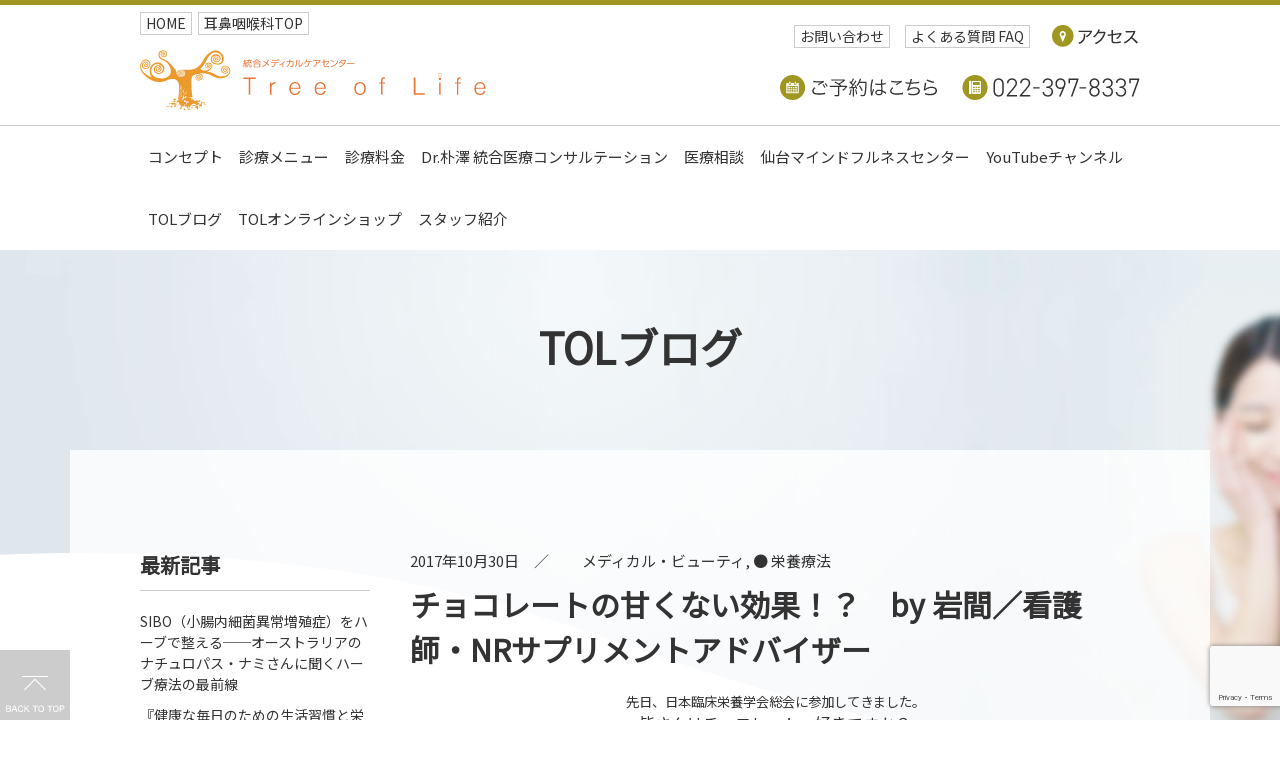

--- FILE ---
content_type: text/html; charset=UTF-8
request_url: https://tree-of-life.jp/blog/2017/10/15342/
body_size: 59748
content:
<!DOCTYPE html PUBLIC "-//W3C//DTD XHTML 1.0 Transitional//EN" "http://www.w3.org/TR/xhtml1/DTD/xhtml1-transitional.dtd">
<html xmlns="http://www.w3.org/1999/xhtml" xml:lang="ja" lang="ja">
<head>
<meta http-equiv="Content-Type" content="text/html; charset=UTF-8" />
<meta http-equiv="Content-Style-Type" content="text/css" />
<meta http-equiv="Content-Script-Type" content="text/javascript" />
<meta name="google-site-verification" content="s3M4XMQKhvtU4yUVlK8N3Gz_w_fq-X-FTmukBfLkOAc" />
<meta name="viewport" content="width=device-width, initial-scale=1, minimum-scale=1, maximum-scale=1, user-scalable=no" />
<meta name="author" content="統合メディカルケアセンター「Tree of Life」" />
<meta name="keywords" content="仙台,東北,TOL,統合医療,アンチエイジング,アンチエイジング医療,ホメオパシー,自然治癒力" />
<meta name="description" content="からだ、こころ、たましいが整った健康を目指しホリスティックなケアを提供いたします。">
<title>チョコレートの甘くない効果！？　by 岩間／看護師・NRサプリメントアドバイザー | 統合メディカルケアセンター「Tree of Life」</title>
<meta property="og:title" content="チョコレートの甘くない効果！？　by 岩間／看護師・NRサプリメントアドバイザー &laquo; 統合メディカルケアセンター「Tree of Life」">
<meta property="og:type" content="website">
<meta property="og:url" content="https://tree-of-life.jp/blog/2017/10/15342">
<meta property="og:image" content="https://tree-of-life.jp/wp/wp-content/uploads/2016/09/010.gif">
<meta property="og:site_name" content="統合メディカルケアセンター「Tree of Life」">
<meta property="og:description" content="からだ、こころ、たましいが整った健康を目指しホリスティックなケアを提供いたします。">
<!--twitter:og--> 
<meta name="twitter:card" content="summary_large_image" />
<meta name="twitter:site" content="https://tree-of-life.jp/blog/2017/10/15342" />
<meta name="twitter:image" content="https://tree-of-life.jp/wp/wp-content/uploads/2016/09/010.gif" />
<meta name="twitter:title" content="チョコレートの甘くない効果！？　by 岩間／看護師・NRサプリメントアドバイザー &laquo; 統合メディカルケアセンター「Tree of Life」">
<meta name="twitter:description" content="からだ、こころ、たましいが整った健康を目指しホリスティックなケアを提供いたします。">
<!--css-->
<link rel="shortcut icon" type="image/x-icon" href="/tol/Themes/images/common/favicon.ico">
<link rel="apple-touch-icon-precomposed" href="/tol/Themes/images/common/apple-touch-icon.png">
<link href="https://netdna.bootstrapcdn.com/font-awesome/4.3.0/css/font-awesome.min.css" rel="stylesheet" />
<link rel="stylesheet" href="/tol_renew/css/style3.css?250523" type="text/css" />
<script type="text/javascript" src="https://ajax.googleapis.com/ajax/libs/jquery/3.6.0/jquery.min.js"></script>
<script type="text/javascript" src="https://cdn.jsdelivr.net/jquery.slick/1.6.0/slick.min.js"></script>
<script type="text/javascript" src="/tol_renew/js/jquery.slidepanel.pack.js"></script>
<script type="text/javascript" src="/tol_renew/js/scroll.js"></script>
<script type="text/javascript" src="/tol_renew/js/snavi.js"></script>
<script type="text/javascript" src="/tol_renew/js/mindfulness.js"></script>
<script type="text/javascript">
$(function(){
$(".antiaging_list_ul li:nth-of-type(2n)").addClass("antiaging_list_even");
$(".blog_archive_cate li:nth-of-type(3n)").addClass("blog_archive_cate_margin_right0");
});
</script>
<script>
  (function(i,s,o,g,r,a,m){i['GoogleAnalyticsObject']=r;i[r]=i[r]||function(){
  (i[r].q=i[r].q||[]).push(arguments)},i[r].l=1*new Date();a=s.createElement(o),
  m=s.getElementsByTagName(o)[0];a.async=1;a.src=g;m.parentNode.insertBefore(a,m)
  })(window,document,'script','//www.google-analytics.com/analytics.js','ga');

  ga('create', 'UA-59502484-1', 'auto');
  ga('send', 'pageview');

</script>
<style id='global-styles-inline-css' type='text/css'>
:root{--wp--preset--aspect-ratio--square: 1;--wp--preset--aspect-ratio--4-3: 4/3;--wp--preset--aspect-ratio--3-4: 3/4;--wp--preset--aspect-ratio--3-2: 3/2;--wp--preset--aspect-ratio--2-3: 2/3;--wp--preset--aspect-ratio--16-9: 16/9;--wp--preset--aspect-ratio--9-16: 9/16;--wp--preset--color--black: #000000;--wp--preset--color--cyan-bluish-gray: #abb8c3;--wp--preset--color--white: #ffffff;--wp--preset--color--pale-pink: #f78da7;--wp--preset--color--vivid-red: #cf2e2e;--wp--preset--color--luminous-vivid-orange: #ff6900;--wp--preset--color--luminous-vivid-amber: #fcb900;--wp--preset--color--light-green-cyan: #7bdcb5;--wp--preset--color--vivid-green-cyan: #00d084;--wp--preset--color--pale-cyan-blue: #8ed1fc;--wp--preset--color--vivid-cyan-blue: #0693e3;--wp--preset--color--vivid-purple: #9b51e0;--wp--preset--gradient--vivid-cyan-blue-to-vivid-purple: linear-gradient(135deg,rgb(6,147,227) 0%,rgb(155,81,224) 100%);--wp--preset--gradient--light-green-cyan-to-vivid-green-cyan: linear-gradient(135deg,rgb(122,220,180) 0%,rgb(0,208,130) 100%);--wp--preset--gradient--luminous-vivid-amber-to-luminous-vivid-orange: linear-gradient(135deg,rgb(252,185,0) 0%,rgb(255,105,0) 100%);--wp--preset--gradient--luminous-vivid-orange-to-vivid-red: linear-gradient(135deg,rgb(255,105,0) 0%,rgb(207,46,46) 100%);--wp--preset--gradient--very-light-gray-to-cyan-bluish-gray: linear-gradient(135deg,rgb(238,238,238) 0%,rgb(169,184,195) 100%);--wp--preset--gradient--cool-to-warm-spectrum: linear-gradient(135deg,rgb(74,234,220) 0%,rgb(151,120,209) 20%,rgb(207,42,186) 40%,rgb(238,44,130) 60%,rgb(251,105,98) 80%,rgb(254,248,76) 100%);--wp--preset--gradient--blush-light-purple: linear-gradient(135deg,rgb(255,206,236) 0%,rgb(152,150,240) 100%);--wp--preset--gradient--blush-bordeaux: linear-gradient(135deg,rgb(254,205,165) 0%,rgb(254,45,45) 50%,rgb(107,0,62) 100%);--wp--preset--gradient--luminous-dusk: linear-gradient(135deg,rgb(255,203,112) 0%,rgb(199,81,192) 50%,rgb(65,88,208) 100%);--wp--preset--gradient--pale-ocean: linear-gradient(135deg,rgb(255,245,203) 0%,rgb(182,227,212) 50%,rgb(51,167,181) 100%);--wp--preset--gradient--electric-grass: linear-gradient(135deg,rgb(202,248,128) 0%,rgb(113,206,126) 100%);--wp--preset--gradient--midnight: linear-gradient(135deg,rgb(2,3,129) 0%,rgb(40,116,252) 100%);--wp--preset--font-size--small: 13px;--wp--preset--font-size--medium: 20px;--wp--preset--font-size--large: 36px;--wp--preset--font-size--x-large: 42px;--wp--preset--spacing--20: 0.44rem;--wp--preset--spacing--30: 0.67rem;--wp--preset--spacing--40: 1rem;--wp--preset--spacing--50: 1.5rem;--wp--preset--spacing--60: 2.25rem;--wp--preset--spacing--70: 3.38rem;--wp--preset--spacing--80: 5.06rem;--wp--preset--shadow--natural: 6px 6px 9px rgba(0, 0, 0, 0.2);--wp--preset--shadow--deep: 12px 12px 50px rgba(0, 0, 0, 0.4);--wp--preset--shadow--sharp: 6px 6px 0px rgba(0, 0, 0, 0.2);--wp--preset--shadow--outlined: 6px 6px 0px -3px rgb(255, 255, 255), 6px 6px rgb(0, 0, 0);--wp--preset--shadow--crisp: 6px 6px 0px rgb(0, 0, 0);}:where(.is-layout-flex){gap: 0.5em;}:where(.is-layout-grid){gap: 0.5em;}body .is-layout-flex{display: flex;}.is-layout-flex{flex-wrap: wrap;align-items: center;}.is-layout-flex > :is(*, div){margin: 0;}body .is-layout-grid{display: grid;}.is-layout-grid > :is(*, div){margin: 0;}:where(.wp-block-columns.is-layout-flex){gap: 2em;}:where(.wp-block-columns.is-layout-grid){gap: 2em;}:where(.wp-block-post-template.is-layout-flex){gap: 1.25em;}:where(.wp-block-post-template.is-layout-grid){gap: 1.25em;}.has-black-color{color: var(--wp--preset--color--black) !important;}.has-cyan-bluish-gray-color{color: var(--wp--preset--color--cyan-bluish-gray) !important;}.has-white-color{color: var(--wp--preset--color--white) !important;}.has-pale-pink-color{color: var(--wp--preset--color--pale-pink) !important;}.has-vivid-red-color{color: var(--wp--preset--color--vivid-red) !important;}.has-luminous-vivid-orange-color{color: var(--wp--preset--color--luminous-vivid-orange) !important;}.has-luminous-vivid-amber-color{color: var(--wp--preset--color--luminous-vivid-amber) !important;}.has-light-green-cyan-color{color: var(--wp--preset--color--light-green-cyan) !important;}.has-vivid-green-cyan-color{color: var(--wp--preset--color--vivid-green-cyan) !important;}.has-pale-cyan-blue-color{color: var(--wp--preset--color--pale-cyan-blue) !important;}.has-vivid-cyan-blue-color{color: var(--wp--preset--color--vivid-cyan-blue) !important;}.has-vivid-purple-color{color: var(--wp--preset--color--vivid-purple) !important;}.has-black-background-color{background-color: var(--wp--preset--color--black) !important;}.has-cyan-bluish-gray-background-color{background-color: var(--wp--preset--color--cyan-bluish-gray) !important;}.has-white-background-color{background-color: var(--wp--preset--color--white) !important;}.has-pale-pink-background-color{background-color: var(--wp--preset--color--pale-pink) !important;}.has-vivid-red-background-color{background-color: var(--wp--preset--color--vivid-red) !important;}.has-luminous-vivid-orange-background-color{background-color: var(--wp--preset--color--luminous-vivid-orange) !important;}.has-luminous-vivid-amber-background-color{background-color: var(--wp--preset--color--luminous-vivid-amber) !important;}.has-light-green-cyan-background-color{background-color: var(--wp--preset--color--light-green-cyan) !important;}.has-vivid-green-cyan-background-color{background-color: var(--wp--preset--color--vivid-green-cyan) !important;}.has-pale-cyan-blue-background-color{background-color: var(--wp--preset--color--pale-cyan-blue) !important;}.has-vivid-cyan-blue-background-color{background-color: var(--wp--preset--color--vivid-cyan-blue) !important;}.has-vivid-purple-background-color{background-color: var(--wp--preset--color--vivid-purple) !important;}.has-black-border-color{border-color: var(--wp--preset--color--black) !important;}.has-cyan-bluish-gray-border-color{border-color: var(--wp--preset--color--cyan-bluish-gray) !important;}.has-white-border-color{border-color: var(--wp--preset--color--white) !important;}.has-pale-pink-border-color{border-color: var(--wp--preset--color--pale-pink) !important;}.has-vivid-red-border-color{border-color: var(--wp--preset--color--vivid-red) !important;}.has-luminous-vivid-orange-border-color{border-color: var(--wp--preset--color--luminous-vivid-orange) !important;}.has-luminous-vivid-amber-border-color{border-color: var(--wp--preset--color--luminous-vivid-amber) !important;}.has-light-green-cyan-border-color{border-color: var(--wp--preset--color--light-green-cyan) !important;}.has-vivid-green-cyan-border-color{border-color: var(--wp--preset--color--vivid-green-cyan) !important;}.has-pale-cyan-blue-border-color{border-color: var(--wp--preset--color--pale-cyan-blue) !important;}.has-vivid-cyan-blue-border-color{border-color: var(--wp--preset--color--vivid-cyan-blue) !important;}.has-vivid-purple-border-color{border-color: var(--wp--preset--color--vivid-purple) !important;}.has-vivid-cyan-blue-to-vivid-purple-gradient-background{background: var(--wp--preset--gradient--vivid-cyan-blue-to-vivid-purple) !important;}.has-light-green-cyan-to-vivid-green-cyan-gradient-background{background: var(--wp--preset--gradient--light-green-cyan-to-vivid-green-cyan) !important;}.has-luminous-vivid-amber-to-luminous-vivid-orange-gradient-background{background: var(--wp--preset--gradient--luminous-vivid-amber-to-luminous-vivid-orange) !important;}.has-luminous-vivid-orange-to-vivid-red-gradient-background{background: var(--wp--preset--gradient--luminous-vivid-orange-to-vivid-red) !important;}.has-very-light-gray-to-cyan-bluish-gray-gradient-background{background: var(--wp--preset--gradient--very-light-gray-to-cyan-bluish-gray) !important;}.has-cool-to-warm-spectrum-gradient-background{background: var(--wp--preset--gradient--cool-to-warm-spectrum) !important;}.has-blush-light-purple-gradient-background{background: var(--wp--preset--gradient--blush-light-purple) !important;}.has-blush-bordeaux-gradient-background{background: var(--wp--preset--gradient--blush-bordeaux) !important;}.has-luminous-dusk-gradient-background{background: var(--wp--preset--gradient--luminous-dusk) !important;}.has-pale-ocean-gradient-background{background: var(--wp--preset--gradient--pale-ocean) !important;}.has-electric-grass-gradient-background{background: var(--wp--preset--gradient--electric-grass) !important;}.has-midnight-gradient-background{background: var(--wp--preset--gradient--midnight) !important;}.has-small-font-size{font-size: var(--wp--preset--font-size--small) !important;}.has-medium-font-size{font-size: var(--wp--preset--font-size--medium) !important;}.has-large-font-size{font-size: var(--wp--preset--font-size--large) !important;}.has-x-large-font-size{font-size: var(--wp--preset--font-size--x-large) !important;}
/*# sourceURL=global-styles-inline-css */
</style>
</head>
<body>

<div id="head1">
<div class="wrap1000">
<h1><a href="/"><img src="/tol_renew/image/head/logo_tol.svg" alt="統合メディカルケアセンター「Tree of Life」" /></a></h1>
<ul id="head1_ul" class="clearfix">
<li id="head1_li01"><a href="https://hozawa.jp/">HOME</a></li>
<li id="head1_li02"><a href="https://hozawa.jp/concept.php">耳鼻咽喉科TOP</a></li>
<li id="head1_li04"><a href="/contact">お問い合わせ</a></li>
<li id="head1_li05"><a href="/faq">よくある質問 FAQ</a></li>
<li id="head1_li06"><a href="https://hozawa.jp/access.html"><i class="fa fa-map-marker"></i><span><img src="/tol_renew/image/head/access.svg" alt="アクセスガイド" /></span></a></li>
<li id="head1_li07"><a href="https://coubic.com/-tree-of-life/booking_pages#pageContent" target="_blank"><i class="fa fa-calendar"></i><span><img src="/tol_renew/image/rsv_online.svg" alt="ご予約はこちら" /></span></a></li>
<li id="head1_li08"><a href="tel:022-397-8337"><i class="fa fa-phone"></i><span><img src="/tol_renew/image/rsv_tel.svg" alt="電話" /></span></a></li>
</ul>
</div>
</div>

<p id="head_menu_btn" class="open_detail"><i class="fa fa-navicon"></i></p>
<div id="head2">
<div class="wrap1000">
<ul id="side_navi" class="clearfix">
<li class="side_navi01"><a href="/">コンセプト</a></li>
<li id="side_navi03">診療メニュー</li>
<li class="side_navi01"><a href="/price">診療料金</a></li>
<li class="side_navi01"><a href="/concierge">Dr.朴澤 統合医療コンサルテーション</a></li>
<li class="side_navi01"><a href="/consultation">医療相談</a></li>
<li class="side_navi01"><a href="/menu/mindfulness">仙台マインドフルネスセンター</a></li>
<li class="side_navi01"><a href="https://www.youtube.com/channel/UC-xoPEEiQoXl8DaHmQRtLaQ" target="_blank">YouTubeチャンネル</a></li>
<li class="side_navi01"><a href="/blog">TOLブログ</a></li>
<li class="side_navi01"><a href="http://store-tol.com" target="_blank">TOLオンラインショップ</a></li>
<li class="side_navi01"><a href="/profile">スタッフ紹介</a></li>
<li class="side_navi01 dis_sp"><a href="/faq">よくある質問 FAQ</a></li>
</ul>
</div>
</div>

<div id="head3">
<div class="wrap1000">
<ul id="side_navi_sub" class="clearfix">
<li id="side_navi_sub_mi">｜診療メニュー｜</li>
<li><a href="/menu/integrative-medicine">統合医療の検査</a></li>
<li><a href="/menu/homeopathy">ホメオパシー</a></li>
<li><a href="/menu/mindfulness">仙台マインドフルネスセンター</a></li>
<li><a href="/menu/yoga">自律神経改善プログラム</a></li>
<li><a href="/menu/speech">仙台ボイスセンター</a></li>
<li><a href="/menu/healing">直傳靈氣ヒーリング／メディカル・リンパドレナージ</a></li>
<li><a href="/menu/shinkyu">鍼灸／美容鍼灸</a></li>
<li><a href="/menu/allergies">スギ花粉症の体質改善</a></li>
<li><a href="/menu/allergies#allergy">アレルギー体質改善</a></li>
<li><a href="/menu/integrative-medicine#nutrition">栄養療法</a></li>
<li><a href="/menu/integrative-medicine#vitamin_c">高濃度ビタミンC点滴</a></li>
<li><a href="/menu/integrative-medicine#hydrogen">水素ガス吸入療法</a></li>
</ul>
</div>
</div>

<meta name='robots' content='max-image-preview:large' />
<link rel="alternate" title="oEmbed (JSON)" type="application/json+oembed" href="https://tree-of-life.jp/wp-json/oembed/1.0/embed?url=https%3A%2F%2Ftree-of-life.jp%2Fblog%2F2017%2F10%2F15342" />
<link rel="alternate" title="oEmbed (XML)" type="text/xml+oembed" href="https://tree-of-life.jp/wp-json/oembed/1.0/embed?url=https%3A%2F%2Ftree-of-life.jp%2Fblog%2F2017%2F10%2F15342&#038;format=xml" />
<style id='wp-img-auto-sizes-contain-inline-css' type='text/css'>
img:is([sizes=auto i],[sizes^="auto," i]){contain-intrinsic-size:3000px 1500px}
/*# sourceURL=wp-img-auto-sizes-contain-inline-css */
</style>
<style id='wp-emoji-styles-inline-css' type='text/css'>

	img.wp-smiley, img.emoji {
		display: inline !important;
		border: none !important;
		box-shadow: none !important;
		height: 1em !important;
		width: 1em !important;
		margin: 0 0.07em !important;
		vertical-align: -0.1em !important;
		background: none !important;
		padding: 0 !important;
	}
/*# sourceURL=wp-emoji-styles-inline-css */
</style>
<style id='wp-block-library-inline-css' type='text/css'>
:root{--wp-block-synced-color:#7a00df;--wp-block-synced-color--rgb:122,0,223;--wp-bound-block-color:var(--wp-block-synced-color);--wp-editor-canvas-background:#ddd;--wp-admin-theme-color:#007cba;--wp-admin-theme-color--rgb:0,124,186;--wp-admin-theme-color-darker-10:#006ba1;--wp-admin-theme-color-darker-10--rgb:0,107,160.5;--wp-admin-theme-color-darker-20:#005a87;--wp-admin-theme-color-darker-20--rgb:0,90,135;--wp-admin-border-width-focus:2px}@media (min-resolution:192dpi){:root{--wp-admin-border-width-focus:1.5px}}.wp-element-button{cursor:pointer}:root .has-very-light-gray-background-color{background-color:#eee}:root .has-very-dark-gray-background-color{background-color:#313131}:root .has-very-light-gray-color{color:#eee}:root .has-very-dark-gray-color{color:#313131}:root .has-vivid-green-cyan-to-vivid-cyan-blue-gradient-background{background:linear-gradient(135deg,#00d084,#0693e3)}:root .has-purple-crush-gradient-background{background:linear-gradient(135deg,#34e2e4,#4721fb 50%,#ab1dfe)}:root .has-hazy-dawn-gradient-background{background:linear-gradient(135deg,#faaca8,#dad0ec)}:root .has-subdued-olive-gradient-background{background:linear-gradient(135deg,#fafae1,#67a671)}:root .has-atomic-cream-gradient-background{background:linear-gradient(135deg,#fdd79a,#004a59)}:root .has-nightshade-gradient-background{background:linear-gradient(135deg,#330968,#31cdcf)}:root .has-midnight-gradient-background{background:linear-gradient(135deg,#020381,#2874fc)}:root{--wp--preset--font-size--normal:16px;--wp--preset--font-size--huge:42px}.has-regular-font-size{font-size:1em}.has-larger-font-size{font-size:2.625em}.has-normal-font-size{font-size:var(--wp--preset--font-size--normal)}.has-huge-font-size{font-size:var(--wp--preset--font-size--huge)}.has-text-align-center{text-align:center}.has-text-align-left{text-align:left}.has-text-align-right{text-align:right}.has-fit-text{white-space:nowrap!important}#end-resizable-editor-section{display:none}.aligncenter{clear:both}.items-justified-left{justify-content:flex-start}.items-justified-center{justify-content:center}.items-justified-right{justify-content:flex-end}.items-justified-space-between{justify-content:space-between}.screen-reader-text{border:0;clip-path:inset(50%);height:1px;margin:-1px;overflow:hidden;padding:0;position:absolute;width:1px;word-wrap:normal!important}.screen-reader-text:focus{background-color:#ddd;clip-path:none;color:#444;display:block;font-size:1em;height:auto;left:5px;line-height:normal;padding:15px 23px 14px;text-decoration:none;top:5px;width:auto;z-index:100000}html :where(.has-border-color){border-style:solid}html :where([style*=border-top-color]){border-top-style:solid}html :where([style*=border-right-color]){border-right-style:solid}html :where([style*=border-bottom-color]){border-bottom-style:solid}html :where([style*=border-left-color]){border-left-style:solid}html :where([style*=border-width]){border-style:solid}html :where([style*=border-top-width]){border-top-style:solid}html :where([style*=border-right-width]){border-right-style:solid}html :where([style*=border-bottom-width]){border-bottom-style:solid}html :where([style*=border-left-width]){border-left-style:solid}html :where(img[class*=wp-image-]){height:auto;max-width:100%}:where(figure){margin:0 0 1em}html :where(.is-position-sticky){--wp-admin--admin-bar--position-offset:var(--wp-admin--admin-bar--height,0px)}@media screen and (max-width:600px){html :where(.is-position-sticky){--wp-admin--admin-bar--position-offset:0px}}
/*wp_block_styles_on_demand_placeholder:697151886729d*/
/*# sourceURL=wp-block-library-inline-css */
</style>
<style id='classic-theme-styles-inline-css' type='text/css'>
/*! This file is auto-generated */
.wp-block-button__link{color:#fff;background-color:#32373c;border-radius:9999px;box-shadow:none;text-decoration:none;padding:calc(.667em + 2px) calc(1.333em + 2px);font-size:1.125em}.wp-block-file__button{background:#32373c;color:#fff;text-decoration:none}
/*# sourceURL=/wp-includes/css/classic-themes.min.css */
</style>
<link rel='stylesheet' id='contact-form-7-css' href='https://tree-of-life.jp/wp-content/plugins/contact-form-7/includes/css/styles.css?ver=6.1.4' type='text/css' media='all' />
<link rel="https://api.w.org/" href="https://tree-of-life.jp/wp-json/" /><link rel="canonical" href="https://tree-of-life.jp/blog/2017/10/15342" />
<link rel='shortlink' href='https://tree-of-life.jp/?p=15342' />

<div class="each_bg1">
<div class="each_bg2">
<div class="each_bg3">
<div class="wrap1140">
<div class="page_ti">
<h2><a href="/blog">TOLブログ</a></h2>
</div>
<div class="white1000 clearfix">



<div class="blog_main">
<p class="blog_date">2017年10月30日　／　<span class="blog_theme"><a href="https://tree-of-life.jp/theme/beauty/" rel="tag">　 メディカル・ビューティ</a>, <a href="https://tree-of-life.jp/theme/%e6%a0%84%e9%a4%8a%e7%99%82%e6%b3%95/" rel="tag">● 栄養療法</a></span></p>
<h3>チョコレートの甘くない効果！？　by 岩間／看護師・NRサプリメントアドバイザー</h3>
<p style="text-align: center;"><span style="font-size: 10pt;">先日、日本臨床栄養学会総会に参加してきました。</span></p>
<p style="text-align: center;"><span style="font-size: 12pt;"><strong>皆さんはチョコレート、好きですか？</strong></span><br />
<span style="font-size: 10pt;"> 実はチョコレートにはカカオポリフェノールやカカオプロテインという成分が含まれていて<br />
下記のように、たくさんの効果があります！</span></p>
<p style="text-align: center;"><img decoding="async" class="aligncenter size-full wp-image-13553" src="https://tree-of-life.jp/wp/wp-content/uploads/2016/09/010.gif" alt="" width="400" height="30" /></p>
<p style="text-align: left;"><span style="font-size: 10pt;">　　　　　　　　　　　　　　● 血圧の低下　● 冷え性の改善　● 便通の改善</span><br />
<span style="font-size: 10pt;">　　　　　　　　　　　　　　● 便通の改善　● 免疫力アップ　● 歯周病の予防</span></p>
<p style="text-align: center;"><img decoding="async" class="aligncenter size-full wp-image-13553" src="https://tree-of-life.jp/wp/wp-content/uploads/2016/09/010.gif" alt="" width="400" height="30" /></p>
<p style="text-align: center;"><span style="font-size: 10pt;">この発表では、介護老人保健施設で空腹を訴える入所者の方向けに、<br />
チョコレートをおやつに出した時の体重やH bＡ1c（過去1～2ヶ月の血糖状態）、<br />
長谷川式簡易知能評価スケール（認知機能検査）の変化などを比較したものでしたが、</p>
<p>結果的には長谷川式簡易知能評価スケールで得点の向上が見られ、<br />
入所者の方の表情もチョコレート摂取後の方が皆さん表情が柔らかく、笑顔が見られてました。</span></p>
<p style="text-align: center;"><strong><span style="background-color: #ffff99;">　チョコレートを食べることによって、認知症の改善に！　</span></strong></p>
<p style="text-align: center;"><img fetchpriority="high" decoding="async" class="aligncenter wp-image-15343" src="https://tree-of-life.jp/wp/wp-content/uploads/2017/10/e9df6e99a473f14544fe131b720a7525_s.jpg" alt="" width="288" height="216" srcset="https://tree-of-life.jp/wp-content/uploads/2017/10/e9df6e99a473f14544fe131b720a7525_s.jpg 640w, https://tree-of-life.jp/wp-content/uploads/2017/10/e9df6e99a473f14544fe131b720a7525_s-300x225.jpg 300w" sizes="(max-width: 288px) 100vw, 288px" /></p>
<p style="text-align: center;"><span style="font-size: 10pt;">1日カカオポリフェノール1500㎎を何回かに分けて摂るのがオススメで、<br />
カカオ70％チョコだと30g（2㎝四方くらいで5.6枚）だそうです。</span></p>
<p style="text-align: center;"><span style="font-size: 10pt;">美味しいもので健康に♪こんなに嬉しい事はないですね♪</span><br />
<span style="font-size: 10pt;"> 但し、食べ過ぎには注意してくださいね。</span></p>
<p style="text-align: center;"><span style="font-size: 10pt;">文章：<a href="https://tree-of-life.jp/menu/antiaging">看護師・NRサプリメントアドバイザー／岩間久美</a></span></p>
<ul id="blog_btn_sns" class="clearfix">
<li class=""blog_btn_fb">
<iframe src="https://www.facebook.com/plugins/like.php?href=https://tree-of-life.jp/blog/2017/10/15342&width=120&layout=button_count&action=like&size=small&show_faces=true&share=false&height=21&appId" width="120" height="21" style="border:none;overflow:hidden" scrolling="no" frameborder="0" allowTransparency="true"></iframe>
</li>
<li class=""blog_btn_tw"><a href="https://twitter.com/share" class="twitter-share-button" data-url="https://tree-of-life.jp/blog/2017/10/15342" data-count="horizontal" data-lang="ja">Tweet</a>
<script type="text/javascript" src="https://platform.twitter.com/widgets.js"></script></li>
</ul>
<ul class="blog_pagenation clearfix">
<li class="next">次を読む：<a href="https://tree-of-life.jp/blog/2017/10/15351" rel="next">12/2（土）【はじめてのお灸体験レッスン】開催のお知らせ</a></li>
<li class="prev">前を読む：<a href="https://tree-of-life.jp/blog/2017/10/15336" rel="prev">運動が加齢性難聴の予防に！？　by 太田／言語聴覚士</a></li>
</ul>
</div>


<div class="blog_side">
<h4 class="blog_archive_mi1">最新記事</h4>
<ul class="blog_archive1">
<li><a href="https://tree-of-life.jp/blog/2026/01/28321">SIBO（小腸内細菌異常増殖症）をハーブで整える──オーストラリアのナチュロパス・ナミさんに聞くハーブ療法の最前線</a></li>
<li><a href="https://tree-of-life.jp/blog/2026/01/28398">『健康な毎日のための生活習慣と栄養バランスのミニ相談室』スタートします！</a></li>
<li><a href="https://tree-of-life.jp/blog/2026/01/28377">【2026.2月】自律神経改善プログラム＿スケジュール更新</a></li>
</ul>
<h4 class="blog_archive_mi2">カテゴリ</h4>
<ul class="blog_archive2">
	<li class="cat-item cat-item-175"><a href="https://tree-of-life.jp/theme/%e3%83%8b%e3%83%a5%e3%83%bc%e3%82%b9%e3%83%ac%e3%82%bf%e3%83%bc/">● ニュースレター</a> (9)
</li>
	<li class="cat-item cat-item-71"><a href="https://tree-of-life.jp/theme/news/">● お知らせ</a> (314)
<ul class='children'>
	<li class="cat-item cat-item-170"><a href="https://tree-of-life.jp/theme/%e3%83%bc-%e4%bc%91%e8%a8%ba%e6%83%85%e5%a0%b1/">　 休診情報</a> (13)
</li>
	<li class="cat-item cat-item-171"><a href="https://tree-of-life.jp/theme/%e3%80%80-%e3%82%ad%e3%83%a3%e3%83%b3%e3%83%9a%e3%83%bc%e3%83%b3/">　 キャンペーン</a> (4)
</li>
</ul>
</li>
	<li class="cat-item cat-item-118"><a href="https://tree-of-life.jp/theme/antigang/">● 統合医療の検査</a> (32)
</li>
	<li class="cat-item cat-item-159"><a href="https://tree-of-life.jp/theme/%e2%96%b6%ef%b8%8e-%e3%83%9b%e3%83%a1%e3%82%aa%e3%83%91%e3%82%b7%e3%83%bc/">● ホメオパシー</a> (5)
</li>
	<li class="cat-item cat-item-176"><a href="https://tree-of-life.jp/theme/%e2%96%b6%ef%b8%8e-%e4%bb%99%e5%8f%b0%e3%83%9e%e3%82%a4%e3%83%b3%e3%83%89%e3%83%95%e3%83%ab%e3%83%8d%e3%82%b9%e3%82%bb%e3%83%b3%e3%82%bf%e3%83%bc/">● 仙台マインドフルネスセンター</a> (31)
<ul class='children'>
	<li class="cat-item cat-item-179"><a href="https://tree-of-life.jp/theme/mbsr%e3%83%97%e3%83%ad%e3%82%b0%e3%83%a9%e3%83%a0/">　 MBSRプログラム</a> (7)
</li>
	<li class="cat-item cat-item-181"><a href="https://tree-of-life.jp/theme/mbct%e3%83%97%e3%83%ad%e3%82%b0%e3%83%a9%e3%83%a0/">　 MBCTプログラム</a> (2)
</li>
	<li class="cat-item cat-item-183"><a href="https://tree-of-life.jp/theme/%e3%80%80%e3%83%9e%e3%82%a4%e3%83%b3%e3%83%89%e3%83%95%e3%83%ab%e3%83%8d%e3%82%b9%e7%9e%91%e6%83%b3%e3%82%af%e3%83%a9%e3%82%b9/">　マインドフルネス瞑想クラス</a> (13)
</li>
</ul>
</li>
	<li class="cat-item cat-item-117"><a href="https://tree-of-life.jp/theme/%e8%87%aa%e5%be%8b%e7%a5%9e%e7%b5%8c%e6%94%b9%e5%96%84%e3%83%97%e3%83%ad%e3%82%b0%e3%83%a9%e3%83%a0/">● 自律神経改善プログラム</a> (199)
<ul class='children'>
	<li class="cat-item cat-item-173"><a href="https://tree-of-life.jp/theme/%e3%83%bc-%e6%9c%80%e6%96%b0%e3%81%ae%e3%83%ac%e3%83%83%e3%82%b9%e3%83%b3%e6%97%a5%e7%a8%8b/">　 最新のレッスン日程</a> (44)
</li>
</ul>
</li>
	<li class="cat-item cat-item-43"><a href="https://tree-of-life.jp/theme/speech/">● 仙台ボイスセンター</a> (71)
</li>
	<li class="cat-item cat-item-47"><a href="https://tree-of-life.jp/theme/%e7%9b%b4%e5%82%b3%e9%9d%88%e6%b0%a3/">● 直傳靈氣ヒーリング</a> (8)
</li>
	<li class="cat-item cat-item-50"><a href="https://tree-of-life.jp/theme/lymph/">● リンパドレナージ</a> (17)
</li>
	<li class="cat-item cat-item-42"><a href="https://tree-of-life.jp/theme/shinkyu/">● 鍼灸</a> (133)
<ul class='children'>
	<li class="cat-item cat-item-157"><a href="https://tree-of-life.jp/theme/%e3%81%8a%e7%81%b8-de-%e7%b0%a1%e5%8d%98%e3%82%bb%e3%83%ab%e3%83%95%e3%82%b1%e3%82%a2/">　 お灸 de 簡単セルフケア</a> (30)
</li>
</ul>
</li>
	<li class="cat-item cat-item-169"><a href="https://tree-of-life.jp/theme/%e2%96%b6%ef%b8%8e-%e3%82%b9%e3%82%ae%e8%8a%b1%e7%b2%89%e7%97%87%e3%81%ae%e4%bd%93%e8%b3%aa%e6%94%b9%e5%96%84/">● スギ花粉症の体質改善</a> (8)
</li>
	<li class="cat-item cat-item-3"><a href="https://tree-of-life.jp/theme/izopathy/">● アレルギー体質改善</a> (67)
</li>
	<li class="cat-item cat-item-123"><a href="https://tree-of-life.jp/theme/%e6%a0%84%e9%a4%8a%e7%99%82%e6%b3%95/">● 栄養療法</a> (82)
<ul class='children'>
	<li class="cat-item cat-item-145"><a href="https://tree-of-life.jp/theme/nr%e3%82%b5%e3%83%97%e3%83%aa%e3%83%a1%e3%83%b3%e3%83%88%e3%82%a2%e3%83%89%e3%83%90%e3%82%a4%e3%82%b6%e3%83%bc%e9%80%9a%e4%bf%a1/">● サプリメントアドバイザー通信</a> (38)
</li>
</ul>
</li>
	<li class="cat-item cat-item-132"><a href="https://tree-of-life.jp/theme/%e7%82%b9%e6%bb%b4%e7%99%82%e6%b3%95-2/">● 高濃度ビタミンC点滴</a> (12)
</li>
	<li class="cat-item cat-item-168"><a href="https://tree-of-life.jp/theme/%e2%96%b6%ef%b8%8e-%e6%b0%b4%e7%b4%a0%e3%82%ac%e3%82%b9%e5%90%b8%e5%85%a5%e7%99%82%e6%b3%95/">● 水素ガス吸入療法</a> (15)
</li>
	<li class="cat-item cat-item-2"><a href="https://tree-of-life.jp/theme/concierge/">● 統合医療コンサルテーション</a> (13)
</li>
	<li class="cat-item cat-item-150"><a href="https://tree-of-life.jp/theme/%e5%8c%bb%e7%99%82%e7%9b%b8%e8%ab%87/">● 医療相談</a> (15)
</li>
	<li class="cat-item cat-item-45"><a href="https://tree-of-life.jp/theme/product/">● 取り扱い商品</a> (74)
<ul class='children'>
	<li class="cat-item cat-item-167"><a href="https://tree-of-life.jp/theme/%e3%83%bctol%e3%82%aa%e3%83%b3%e3%83%a9%e3%82%a4%e3%83%b3%e3%82%b7%e3%83%a7%e3%83%83%e3%83%97/">　 TOLオンラインショップ</a> (6)
</li>
</ul>
</li>
	<li class="cat-item cat-item-160"><a href="https://tree-of-life.jp/theme/%e3%82%aa%e3%83%b3%e3%83%a9%e3%82%a4%e3%83%b3%e3%83%a1%e3%83%8b%e3%83%a5%e3%83%bc/">● オンラインメニュー</a> (60)
</li>
	<li class="cat-item cat-item-139"><a href="https://tree-of-life.jp/theme/%e3%82%bb%e3%83%9f%e3%83%8a%e3%83%bc%e9%96%8b%e5%82%ac%e6%83%85%e5%a0%b1/">● セミナー情報</a> (287)
<ul class='children'>
	<li class="cat-item cat-item-158"><a href="https://tree-of-life.jp/theme/%e3%82%aa%e3%83%b3%e3%83%a9%e3%82%a4%e3%83%b3%e3%82%bb%e3%83%9f%e3%83%8a%e3%83%bc/">　 オンラインセミナー</a> (53)
</li>
	<li class="cat-item cat-item-146"><a href="https://tree-of-life.jp/theme/%e3%81%8a%e7%81%b8%e6%95%99%e5%ae%a4/">　 お灸教室</a> (26)
</li>
	<li class="cat-item cat-item-147"><a href="https://tree-of-life.jp/theme/%e5%90%83%e9%9f%b3%e5%ba%a7%e8%ab%87%e4%bc%9a/">　 吃音座談会</a> (15)
</li>
	<li class="cat-item cat-item-53"><a href="https://tree-of-life.jp/theme/selfcare/">　 セルフケアシリーズ</a> (199)
</li>
</ul>
</li>
	<li class="cat-item cat-item-73"><a href="https://tree-of-life.jp/theme/room/">● 院長の部屋</a> (235)
<ul class='children'>
	<li class="cat-item cat-item-174"><a href="https://tree-of-life.jp/theme/%e3%83%bcyoutube/">　 YouTube</a> (77)
</li>
	<li class="cat-item cat-item-140"><a href="https://tree-of-life.jp/theme/%e3%83%bc%e8%91%97%e6%9b%b8%ef%bc%9a%e8%8a%b1%e7%b2%89%e7%97%87%e3%81%af%e6%b2%bb%e3%82%8b%e7%97%85%e6%b0%97%e3%81%a7%e3%81%99/">　 著書：花粉症は治る病気です</a> (17)
</li>
	<li class="cat-item cat-item-148"><a href="https://tree-of-life.jp/theme/%e3%83%bc%e3%81%93%e3%82%8c%e3%81%a7%e3%81%84%e3%81%84%e3%81%ae%e3%81%8b%ef%bc%9f%e6%97%a5%e6%9c%ac%e3%81%ae%e5%8c%bb%e7%99%82/">　 これでいいのか？日本の医療</a> (29)
</li>
	<li class="cat-item cat-item-149"><a href="https://tree-of-life.jp/theme/%e3%83%bc%e3%82%b7%e3%83%aa%e3%83%bc%e3%82%ba%ef%bc%9a%e6%95%99%e3%81%88%e3%81%a6%ef%bc%81%e6%9c%b4%e6%be%a4%e9%99%a2%e9%95%b7/">　 シリーズ：教えて！朴澤院長</a> (40)
</li>
	<li class="cat-item cat-item-134"><a href="https://tree-of-life.jp/theme/%e3%83%bc%e5%ad%a6%e4%bc%9a%ef%bd%a5%e8%ac%9b%e6%bc%94%ef%bd%a5%e3%83%a1%e3%83%87%e3%82%a3%e3%82%a2%e6%8e%b2%e8%bc%89%e6%83%85%e5%a0%b1/">　 学会･講演･メディア掲載情報</a> (46)
</li>
</ul>
</li>
	<li class="cat-item cat-item-72"><a href="https://tree-of-life.jp/theme/letter/">● センター長の部屋</a> (100)
<ul class='children'>
	<li class="cat-item cat-item-161"><a href="https://tree-of-life.jp/theme/hiromis-healthy-world/">　 HIROMI’S HEALTHY WORLD</a> (11)
</li>
	<li class="cat-item cat-item-142"><a href="https://tree-of-life.jp/theme/%e3%82%a2%e3%83%bc%e3%83%a6%e3%83%ab%e3%83%b4%e3%82%a7%e3%83%bc%e3%83%80/">　 アーユルヴェーダ情報</a> (7)
</li>
	<li class="cat-item cat-item-52"><a href="https://tree-of-life.jp/theme/beauty/">　 メディカル・ビューティ</a> (41)
</li>
</ul>
</li>
</ul>
<h4 class="blog_archive_mi2">アーカイブ</h4>
<ul class="blog_archive3">
	<li><a href='https://tree-of-life.jp/blog/date/2026/01/'>2026年1月</a>&nbsp;(4)</li>
	<li><a href='https://tree-of-life.jp/blog/date/2025/12/'>2025年12月</a>&nbsp;(7)</li>
	<li><a href='https://tree-of-life.jp/blog/date/2025/11/'>2025年11月</a>&nbsp;(6)</li>
	<li><a href='https://tree-of-life.jp/blog/date/2025/10/'>2025年10月</a>&nbsp;(2)</li>
	<li><a href='https://tree-of-life.jp/blog/date/2025/09/'>2025年9月</a>&nbsp;(3)</li>
	<li><a href='https://tree-of-life.jp/blog/date/2025/08/'>2025年8月</a>&nbsp;(5)</li>
	<li><a href='https://tree-of-life.jp/blog/date/2025/07/'>2025年7月</a>&nbsp;(4)</li>
	<li><a href='https://tree-of-life.jp/blog/date/2025/06/'>2025年6月</a>&nbsp;(3)</li>
	<li><a href='https://tree-of-life.jp/blog/date/2025/05/'>2025年5月</a>&nbsp;(4)</li>
	<li><a href='https://tree-of-life.jp/blog/date/2025/04/'>2025年4月</a>&nbsp;(3)</li>
	<li><a href='https://tree-of-life.jp/blog/date/2025/03/'>2025年3月</a>&nbsp;(6)</li>
	<li><a href='https://tree-of-life.jp/blog/date/2025/02/'>2025年2月</a>&nbsp;(2)</li>
	<li><a href='https://tree-of-life.jp/blog/date/2025/01/'>2025年1月</a>&nbsp;(4)</li>
	<li><a href='https://tree-of-life.jp/blog/date/2024/12/'>2024年12月</a>&nbsp;(5)</li>
	<li><a href='https://tree-of-life.jp/blog/date/2024/11/'>2024年11月</a>&nbsp;(4)</li>
	<li><a href='https://tree-of-life.jp/blog/date/2024/10/'>2024年10月</a>&nbsp;(7)</li>
	<li><a href='https://tree-of-life.jp/blog/date/2024/09/'>2024年9月</a>&nbsp;(3)</li>
	<li><a href='https://tree-of-life.jp/blog/date/2024/08/'>2024年8月</a>&nbsp;(6)</li>
	<li><a href='https://tree-of-life.jp/blog/date/2024/07/'>2024年7月</a>&nbsp;(5)</li>
	<li><a href='https://tree-of-life.jp/blog/date/2024/06/'>2024年6月</a>&nbsp;(3)</li>
	<li><a href='https://tree-of-life.jp/blog/date/2024/05/'>2024年5月</a>&nbsp;(5)</li>
	<li><a href='https://tree-of-life.jp/blog/date/2024/04/'>2024年4月</a>&nbsp;(1)</li>
	<li><a href='https://tree-of-life.jp/blog/date/2024/03/'>2024年3月</a>&nbsp;(4)</li>
	<li><a href='https://tree-of-life.jp/blog/date/2024/02/'>2024年2月</a>&nbsp;(3)</li>
	<li><a href='https://tree-of-life.jp/blog/date/2024/01/'>2024年1月</a>&nbsp;(3)</li>
	<li><a href='https://tree-of-life.jp/blog/date/2023/12/'>2023年12月</a>&nbsp;(8)</li>
	<li><a href='https://tree-of-life.jp/blog/date/2023/11/'>2023年11月</a>&nbsp;(4)</li>
	<li><a href='https://tree-of-life.jp/blog/date/2023/10/'>2023年10月</a>&nbsp;(5)</li>
	<li><a href='https://tree-of-life.jp/blog/date/2023/09/'>2023年9月</a>&nbsp;(5)</li>
	<li><a href='https://tree-of-life.jp/blog/date/2023/08/'>2023年8月</a>&nbsp;(4)</li>
	<li><a href='https://tree-of-life.jp/blog/date/2023/07/'>2023年7月</a>&nbsp;(2)</li>
	<li><a href='https://tree-of-life.jp/blog/date/2023/06/'>2023年6月</a>&nbsp;(5)</li>
	<li><a href='https://tree-of-life.jp/blog/date/2023/05/'>2023年5月</a>&nbsp;(5)</li>
	<li><a href='https://tree-of-life.jp/blog/date/2023/04/'>2023年4月</a>&nbsp;(2)</li>
	<li><a href='https://tree-of-life.jp/blog/date/2023/03/'>2023年3月</a>&nbsp;(8)</li>
	<li><a href='https://tree-of-life.jp/blog/date/2023/02/'>2023年2月</a>&nbsp;(2)</li>
	<li><a href='https://tree-of-life.jp/blog/date/2023/01/'>2023年1月</a>&nbsp;(4)</li>
	<li><a href='https://tree-of-life.jp/blog/date/2022/12/'>2022年12月</a>&nbsp;(11)</li>
	<li><a href='https://tree-of-life.jp/blog/date/2022/11/'>2022年11月</a>&nbsp;(12)</li>
	<li><a href='https://tree-of-life.jp/blog/date/2022/10/'>2022年10月</a>&nbsp;(17)</li>
	<li><a href='https://tree-of-life.jp/blog/date/2022/09/'>2022年9月</a>&nbsp;(9)</li>
	<li><a href='https://tree-of-life.jp/blog/date/2022/08/'>2022年8月</a>&nbsp;(9)</li>
	<li><a href='https://tree-of-life.jp/blog/date/2022/07/'>2022年7月</a>&nbsp;(7)</li>
	<li><a href='https://tree-of-life.jp/blog/date/2022/06/'>2022年6月</a>&nbsp;(6)</li>
	<li><a href='https://tree-of-life.jp/blog/date/2022/05/'>2022年5月</a>&nbsp;(3)</li>
	<li><a href='https://tree-of-life.jp/blog/date/2022/04/'>2022年4月</a>&nbsp;(3)</li>
	<li><a href='https://tree-of-life.jp/blog/date/2022/03/'>2022年3月</a>&nbsp;(2)</li>
	<li><a href='https://tree-of-life.jp/blog/date/2022/02/'>2022年2月</a>&nbsp;(5)</li>
	<li><a href='https://tree-of-life.jp/blog/date/2022/01/'>2022年1月</a>&nbsp;(4)</li>
	<li><a href='https://tree-of-life.jp/blog/date/2021/12/'>2021年12月</a>&nbsp;(4)</li>
	<li><a href='https://tree-of-life.jp/blog/date/2021/11/'>2021年11月</a>&nbsp;(3)</li>
	<li><a href='https://tree-of-life.jp/blog/date/2021/10/'>2021年10月</a>&nbsp;(8)</li>
	<li><a href='https://tree-of-life.jp/blog/date/2021/09/'>2021年9月</a>&nbsp;(5)</li>
	<li><a href='https://tree-of-life.jp/blog/date/2021/08/'>2021年8月</a>&nbsp;(8)</li>
	<li><a href='https://tree-of-life.jp/blog/date/2021/07/'>2021年7月</a>&nbsp;(4)</li>
	<li><a href='https://tree-of-life.jp/blog/date/2021/06/'>2021年6月</a>&nbsp;(5)</li>
	<li><a href='https://tree-of-life.jp/blog/date/2021/05/'>2021年5月</a>&nbsp;(4)</li>
	<li><a href='https://tree-of-life.jp/blog/date/2021/04/'>2021年4月</a>&nbsp;(15)</li>
	<li><a href='https://tree-of-life.jp/blog/date/2021/03/'>2021年3月</a>&nbsp;(15)</li>
	<li><a href='https://tree-of-life.jp/blog/date/2021/02/'>2021年2月</a>&nbsp;(4)</li>
	<li><a href='https://tree-of-life.jp/blog/date/2021/01/'>2021年1月</a>&nbsp;(15)</li>
	<li><a href='https://tree-of-life.jp/blog/date/2020/12/'>2020年12月</a>&nbsp;(13)</li>
	<li><a href='https://tree-of-life.jp/blog/date/2020/11/'>2020年11月</a>&nbsp;(9)</li>
	<li><a href='https://tree-of-life.jp/blog/date/2020/10/'>2020年10月</a>&nbsp;(12)</li>
	<li><a href='https://tree-of-life.jp/blog/date/2020/09/'>2020年9月</a>&nbsp;(11)</li>
	<li><a href='https://tree-of-life.jp/blog/date/2020/08/'>2020年8月</a>&nbsp;(12)</li>
	<li><a href='https://tree-of-life.jp/blog/date/2020/07/'>2020年7月</a>&nbsp;(13)</li>
	<li><a href='https://tree-of-life.jp/blog/date/2020/06/'>2020年6月</a>&nbsp;(15)</li>
	<li><a href='https://tree-of-life.jp/blog/date/2020/05/'>2020年5月</a>&nbsp;(8)</li>
	<li><a href='https://tree-of-life.jp/blog/date/2020/04/'>2020年4月</a>&nbsp;(11)</li>
	<li><a href='https://tree-of-life.jp/blog/date/2020/03/'>2020年3月</a>&nbsp;(13)</li>
	<li><a href='https://tree-of-life.jp/blog/date/2020/02/'>2020年2月</a>&nbsp;(6)</li>
	<li><a href='https://tree-of-life.jp/blog/date/2020/01/'>2020年1月</a>&nbsp;(8)</li>
	<li><a href='https://tree-of-life.jp/blog/date/2019/12/'>2019年12月</a>&nbsp;(9)</li>
	<li><a href='https://tree-of-life.jp/blog/date/2019/11/'>2019年11月</a>&nbsp;(7)</li>
	<li><a href='https://tree-of-life.jp/blog/date/2019/10/'>2019年10月</a>&nbsp;(7)</li>
	<li><a href='https://tree-of-life.jp/blog/date/2019/09/'>2019年9月</a>&nbsp;(6)</li>
	<li><a href='https://tree-of-life.jp/blog/date/2019/08/'>2019年8月</a>&nbsp;(9)</li>
	<li><a href='https://tree-of-life.jp/blog/date/2019/07/'>2019年7月</a>&nbsp;(5)</li>
	<li><a href='https://tree-of-life.jp/blog/date/2019/06/'>2019年6月</a>&nbsp;(9)</li>
	<li><a href='https://tree-of-life.jp/blog/date/2019/05/'>2019年5月</a>&nbsp;(6)</li>
	<li><a href='https://tree-of-life.jp/blog/date/2019/04/'>2019年4月</a>&nbsp;(7)</li>
	<li><a href='https://tree-of-life.jp/blog/date/2019/03/'>2019年3月</a>&nbsp;(10)</li>
	<li><a href='https://tree-of-life.jp/blog/date/2019/02/'>2019年2月</a>&nbsp;(9)</li>
	<li><a href='https://tree-of-life.jp/blog/date/2019/01/'>2019年1月</a>&nbsp;(8)</li>
	<li><a href='https://tree-of-life.jp/blog/date/2018/12/'>2018年12月</a>&nbsp;(10)</li>
	<li><a href='https://tree-of-life.jp/blog/date/2018/11/'>2018年11月</a>&nbsp;(13)</li>
	<li><a href='https://tree-of-life.jp/blog/date/2018/10/'>2018年10月</a>&nbsp;(9)</li>
	<li><a href='https://tree-of-life.jp/blog/date/2018/09/'>2018年9月</a>&nbsp;(10)</li>
	<li><a href='https://tree-of-life.jp/blog/date/2018/08/'>2018年8月</a>&nbsp;(9)</li>
	<li><a href='https://tree-of-life.jp/blog/date/2018/07/'>2018年7月</a>&nbsp;(3)</li>
	<li><a href='https://tree-of-life.jp/blog/date/2018/06/'>2018年6月</a>&nbsp;(8)</li>
	<li><a href='https://tree-of-life.jp/blog/date/2018/05/'>2018年5月</a>&nbsp;(1)</li>
	<li><a href='https://tree-of-life.jp/blog/date/2018/04/'>2018年4月</a>&nbsp;(8)</li>
	<li><a href='https://tree-of-life.jp/blog/date/2018/03/'>2018年3月</a>&nbsp;(10)</li>
	<li><a href='https://tree-of-life.jp/blog/date/2018/02/'>2018年2月</a>&nbsp;(9)</li>
	<li><a href='https://tree-of-life.jp/blog/date/2018/01/'>2018年1月</a>&nbsp;(4)</li>
	<li><a href='https://tree-of-life.jp/blog/date/2017/12/'>2017年12月</a>&nbsp;(6)</li>
	<li><a href='https://tree-of-life.jp/blog/date/2017/11/'>2017年11月</a>&nbsp;(2)</li>
	<li><a href='https://tree-of-life.jp/blog/date/2017/10/'>2017年10月</a>&nbsp;(12)</li>
	<li><a href='https://tree-of-life.jp/blog/date/2017/09/'>2017年9月</a>&nbsp;(4)</li>
	<li><a href='https://tree-of-life.jp/blog/date/2017/08/'>2017年8月</a>&nbsp;(9)</li>
	<li><a href='https://tree-of-life.jp/blog/date/2017/07/'>2017年7月</a>&nbsp;(10)</li>
	<li><a href='https://tree-of-life.jp/blog/date/2017/06/'>2017年6月</a>&nbsp;(4)</li>
	<li><a href='https://tree-of-life.jp/blog/date/2017/05/'>2017年5月</a>&nbsp;(8)</li>
	<li><a href='https://tree-of-life.jp/blog/date/2017/04/'>2017年4月</a>&nbsp;(13)</li>
	<li><a href='https://tree-of-life.jp/blog/date/2017/03/'>2017年3月</a>&nbsp;(6)</li>
	<li><a href='https://tree-of-life.jp/blog/date/2017/02/'>2017年2月</a>&nbsp;(9)</li>
	<li><a href='https://tree-of-life.jp/blog/date/2017/01/'>2017年1月</a>&nbsp;(6)</li>
	<li><a href='https://tree-of-life.jp/blog/date/2016/12/'>2016年12月</a>&nbsp;(11)</li>
	<li><a href='https://tree-of-life.jp/blog/date/2016/11/'>2016年11月</a>&nbsp;(11)</li>
	<li><a href='https://tree-of-life.jp/blog/date/2016/10/'>2016年10月</a>&nbsp;(11)</li>
	<li><a href='https://tree-of-life.jp/blog/date/2016/09/'>2016年9月</a>&nbsp;(6)</li>
	<li><a href='https://tree-of-life.jp/blog/date/2016/08/'>2016年8月</a>&nbsp;(12)</li>
	<li><a href='https://tree-of-life.jp/blog/date/2016/07/'>2016年7月</a>&nbsp;(7)</li>
	<li><a href='https://tree-of-life.jp/blog/date/2016/06/'>2016年6月</a>&nbsp;(12)</li>
	<li><a href='https://tree-of-life.jp/blog/date/2016/05/'>2016年5月</a>&nbsp;(4)</li>
	<li><a href='https://tree-of-life.jp/blog/date/2016/04/'>2016年4月</a>&nbsp;(9)</li>
	<li><a href='https://tree-of-life.jp/blog/date/2016/03/'>2016年3月</a>&nbsp;(13)</li>
	<li><a href='https://tree-of-life.jp/blog/date/2016/02/'>2016年2月</a>&nbsp;(12)</li>
	<li><a href='https://tree-of-life.jp/blog/date/2016/01/'>2016年1月</a>&nbsp;(14)</li>
	<li><a href='https://tree-of-life.jp/blog/date/2015/12/'>2015年12月</a>&nbsp;(8)</li>
	<li><a href='https://tree-of-life.jp/blog/date/2015/11/'>2015年11月</a>&nbsp;(11)</li>
	<li><a href='https://tree-of-life.jp/blog/date/2015/10/'>2015年10月</a>&nbsp;(15)</li>
	<li><a href='https://tree-of-life.jp/blog/date/2015/09/'>2015年9月</a>&nbsp;(19)</li>
	<li><a href='https://tree-of-life.jp/blog/date/2015/08/'>2015年8月</a>&nbsp;(10)</li>
	<li><a href='https://tree-of-life.jp/blog/date/2015/07/'>2015年7月</a>&nbsp;(12)</li>
	<li><a href='https://tree-of-life.jp/blog/date/2015/06/'>2015年6月</a>&nbsp;(17)</li>
	<li><a href='https://tree-of-life.jp/blog/date/2015/05/'>2015年5月</a>&nbsp;(9)</li>
	<li><a href='https://tree-of-life.jp/blog/date/2015/04/'>2015年4月</a>&nbsp;(20)</li>
	<li><a href='https://tree-of-life.jp/blog/date/2015/03/'>2015年3月</a>&nbsp;(11)</li>
	<li><a href='https://tree-of-life.jp/blog/date/2015/02/'>2015年2月</a>&nbsp;(13)</li>
	<li><a href='https://tree-of-life.jp/blog/date/2015/01/'>2015年1月</a>&nbsp;(15)</li>
	<li><a href='https://tree-of-life.jp/blog/date/2014/12/'>2014年12月</a>&nbsp;(8)</li>
	<li><a href='https://tree-of-life.jp/blog/date/2014/11/'>2014年11月</a>&nbsp;(8)</li>
	<li><a href='https://tree-of-life.jp/blog/date/2014/10/'>2014年10月</a>&nbsp;(8)</li>
	<li><a href='https://tree-of-life.jp/blog/date/2014/09/'>2014年9月</a>&nbsp;(13)</li>
	<li><a href='https://tree-of-life.jp/blog/date/2014/08/'>2014年8月</a>&nbsp;(9)</li>
	<li><a href='https://tree-of-life.jp/blog/date/2014/07/'>2014年7月</a>&nbsp;(9)</li>
	<li><a href='https://tree-of-life.jp/blog/date/2014/06/'>2014年6月</a>&nbsp;(20)</li>
	<li><a href='https://tree-of-life.jp/blog/date/2014/05/'>2014年5月</a>&nbsp;(4)</li>
	<li><a href='https://tree-of-life.jp/blog/date/2014/04/'>2014年4月</a>&nbsp;(11)</li>
	<li><a href='https://tree-of-life.jp/blog/date/2014/03/'>2014年3月</a>&nbsp;(12)</li>
	<li><a href='https://tree-of-life.jp/blog/date/2014/02/'>2014年2月</a>&nbsp;(11)</li>
	<li><a href='https://tree-of-life.jp/blog/date/2014/01/'>2014年1月</a>&nbsp;(10)</li>
	<li><a href='https://tree-of-life.jp/blog/date/2013/12/'>2013年12月</a>&nbsp;(3)</li>
	<li><a href='https://tree-of-life.jp/blog/date/2013/11/'>2013年11月</a>&nbsp;(8)</li>
	<li><a href='https://tree-of-life.jp/blog/date/2013/10/'>2013年10月</a>&nbsp;(3)</li>
	<li><a href='https://tree-of-life.jp/blog/date/2013/09/'>2013年9月</a>&nbsp;(3)</li>
	<li><a href='https://tree-of-life.jp/blog/date/2013/08/'>2013年8月</a>&nbsp;(3)</li>
	<li><a href='https://tree-of-life.jp/blog/date/2013/07/'>2013年7月</a>&nbsp;(3)</li>
	<li><a href='https://tree-of-life.jp/blog/date/2013/06/'>2013年6月</a>&nbsp;(3)</li>
	<li><a href='https://tree-of-life.jp/blog/date/2013/05/'>2013年5月</a>&nbsp;(5)</li>
	<li><a href='https://tree-of-life.jp/blog/date/2013/03/'>2013年3月</a>&nbsp;(2)</li>
	<li><a href='https://tree-of-life.jp/blog/date/2013/02/'>2013年2月</a>&nbsp;(2)</li>
	<li><a href='https://tree-of-life.jp/blog/date/2012/12/'>2012年12月</a>&nbsp;(1)</li>
	<li><a href='https://tree-of-life.jp/blog/date/2012/10/'>2012年10月</a>&nbsp;(2)</li>
	<li><a href='https://tree-of-life.jp/blog/date/2012/09/'>2012年9月</a>&nbsp;(3)</li>
	<li><a href='https://tree-of-life.jp/blog/date/2012/08/'>2012年8月</a>&nbsp;(4)</li>
	<li><a href='https://tree-of-life.jp/blog/date/2012/07/'>2012年7月</a>&nbsp;(11)</li>
	<li><a href='https://tree-of-life.jp/blog/date/2012/06/'>2012年6月</a>&nbsp;(5)</li>
	<li><a href='https://tree-of-life.jp/blog/date/2012/05/'>2012年5月</a>&nbsp;(3)</li>
	<li><a href='https://tree-of-life.jp/blog/date/2012/04/'>2012年4月</a>&nbsp;(2)</li>
	<li><a href='https://tree-of-life.jp/blog/date/2012/03/'>2012年3月</a>&nbsp;(1)</li>
	<li><a href='https://tree-of-life.jp/blog/date/2012/02/'>2012年2月</a>&nbsp;(2)</li>
	<li><a href='https://tree-of-life.jp/blog/date/2012/01/'>2012年1月</a>&nbsp;(1)</li>
	<li><a href='https://tree-of-life.jp/blog/date/2011/11/'>2011年11月</a>&nbsp;(1)</li>
	<li><a href='https://tree-of-life.jp/blog/date/2011/10/'>2011年10月</a>&nbsp;(1)</li>
	<li><a href='https://tree-of-life.jp/blog/date/2011/09/'>2011年9月</a>&nbsp;(1)</li>
	<li><a href='https://tree-of-life.jp/blog/date/2011/08/'>2011年8月</a>&nbsp;(3)</li>
	<li><a href='https://tree-of-life.jp/blog/date/2011/06/'>2011年6月</a>&nbsp;(2)</li>
	<li><a href='https://tree-of-life.jp/blog/date/2011/05/'>2011年5月</a>&nbsp;(1)</li>
	<li><a href='https://tree-of-life.jp/blog/date/2011/04/'>2011年4月</a>&nbsp;(4)</li>
	<li><a href='https://tree-of-life.jp/blog/date/2011/03/'>2011年3月</a>&nbsp;(3)</li>
	<li><a href='https://tree-of-life.jp/blog/date/2011/02/'>2011年2月</a>&nbsp;(6)</li>
	<li><a href='https://tree-of-life.jp/blog/date/2011/01/'>2011年1月</a>&nbsp;(2)</li>
</ul></div>

</div>
</div>
</div>
</div>
</div>

<div id="foot">
<div id="foot_wrap" class="clearfix">
<p class="foot_mi">受付時間（完全予約制）</p>
<table>
<tr>
<th>受付時間</th>
<td>日</td>
<td>月</td>
<td>火</td>
<td>水</td>
<td>木</td>
<td>金</td>
<td>土</td>
</tr>
<tr>
<th>9:00&#xFF5E;12:00</th>
<td class="foot_gray">休</td>
<td>〇</td>
<td>〇</td>
<td class="foot_gray">休</td>
<td>〇</td>
<td>〇</td>
<td>〇</td>
</tr>
<tr>
<th>14:30&#xFF5E;17:00</th>
<td class="foot_gray">休</td>
<td>〇</td>
<td>〇</td>
<td class="foot_gray">休</td>
<td>〇</td>
<td>〇</td>
<td class="foot_gray">休</td>
</tr>
</table>
<p>以下からご予約ください。※祝祭日は休診です。</p>
<p id="foot_reserve"><a href="https://coubic.com/-tree-of-life/booking_pages#pageContent" target="_blank"><img src="/tol_renew/image/rsv_online.svg" alt="ご予約はこちら" /></a></p>
<p id="foot_tel"><a href="tel:022-397-8337"><img src="/tol_renew/image/rsv_tel.svg" alt="電話" /></a></p>
</div>
</div>

<ul id="foot2">
<div class="wrap1000">
<ul id="foot_navi" class="clearfix">
<li id="foot_navi01"><a href="https://hozawa.jp/profile.html">朴澤孝治<br class="dis_sp">プロフィール</a></li>
<li id="foot_navi02"><a href="https://hozawa.jp/integrative-medicine.html">統合医療とは</a></li>
<li id="foot_navi03"><a href="https://hozawa.jp/access.html">アクセス<br class="dis_sp">ガイド</a></li>
</ul>
<ul id="foot_navi2" class="clearfix">
<li id="foot_navi2_01"><a href="https://hozawa.jp/privacy.html">プライバシーポリシー</a></li>
<li><a href="https://hozawa.jp/contact.html">朴澤耳鼻咽喉科へのお問い合わせ</a></li>
<li><a href="/contact">統合メディカルケアセンター Tree of Life へのお問い合わせ</a></li>
</ul>
<p id="foot_copy">&copy HOZAWA ENT CLINIC. All Right Reserved.</p>
</div>

<p id="foot_top"><a href="#"><img src="/tol_renew/image/foot/icon_top.svg" alt="トップに戻る" /></a></p>
</body>
</html>

<script type="speculationrules">
{"prefetch":[{"source":"document","where":{"and":[{"href_matches":"/*"},{"not":{"href_matches":["/wp-*.php","/wp-admin/*","/wp-content/uploads/*","/wp-content/*","/wp-content/plugins/*","/wp-content/themes/tol_renew/*","/*\\?(.+)"]}},{"not":{"selector_matches":"a[rel~=\"nofollow\"]"}},{"not":{"selector_matches":".no-prefetch, .no-prefetch a"}}]},"eagerness":"conservative"}]}
</script>
<script type="text/javascript" src="https://tree-of-life.jp/wp-includes/js/dist/hooks.min.js?ver=dd5603f07f9220ed27f1" id="wp-hooks-js"></script>
<script type="text/javascript" src="https://tree-of-life.jp/wp-includes/js/dist/i18n.min.js?ver=c26c3dc7bed366793375" id="wp-i18n-js"></script>
<script type="text/javascript" id="wp-i18n-js-after">
/* <![CDATA[ */
wp.i18n.setLocaleData( { 'text direction\u0004ltr': [ 'ltr' ] } );
//# sourceURL=wp-i18n-js-after
/* ]]> */
</script>
<script type="text/javascript" src="https://tree-of-life.jp/wp-content/plugins/contact-form-7/includes/swv/js/index.js?ver=6.1.4" id="swv-js"></script>
<script type="text/javascript" id="contact-form-7-js-translations">
/* <![CDATA[ */
( function( domain, translations ) {
	var localeData = translations.locale_data[ domain ] || translations.locale_data.messages;
	localeData[""].domain = domain;
	wp.i18n.setLocaleData( localeData, domain );
} )( "contact-form-7", {"translation-revision-date":"2025-11-30 08:12:23+0000","generator":"GlotPress\/4.0.3","domain":"messages","locale_data":{"messages":{"":{"domain":"messages","plural-forms":"nplurals=1; plural=0;","lang":"ja_JP"},"This contact form is placed in the wrong place.":["\u3053\u306e\u30b3\u30f3\u30bf\u30af\u30c8\u30d5\u30a9\u30fc\u30e0\u306f\u9593\u9055\u3063\u305f\u4f4d\u7f6e\u306b\u7f6e\u304b\u308c\u3066\u3044\u307e\u3059\u3002"],"Error:":["\u30a8\u30e9\u30fc:"]}},"comment":{"reference":"includes\/js\/index.js"}} );
//# sourceURL=contact-form-7-js-translations
/* ]]> */
</script>
<script type="text/javascript" id="contact-form-7-js-before">
/* <![CDATA[ */
var wpcf7 = {
    "api": {
        "root": "https:\/\/tree-of-life.jp\/wp-json\/",
        "namespace": "contact-form-7\/v1"
    }
};
//# sourceURL=contact-form-7-js-before
/* ]]> */
</script>
<script type="text/javascript" src="https://tree-of-life.jp/wp-content/plugins/contact-form-7/includes/js/index.js?ver=6.1.4" id="contact-form-7-js"></script>
<script type="text/javascript" src="https://www.google.com/recaptcha/api.js?render=6Lcus5sbAAAAAGnmZ-NaRG2M-3HoAQ39b9U2F5md&amp;ver=3.0" id="google-recaptcha-js"></script>
<script type="text/javascript" src="https://tree-of-life.jp/wp-includes/js/dist/vendor/wp-polyfill.min.js?ver=3.15.0" id="wp-polyfill-js"></script>
<script type="text/javascript" id="wpcf7-recaptcha-js-before">
/* <![CDATA[ */
var wpcf7_recaptcha = {
    "sitekey": "6Lcus5sbAAAAAGnmZ-NaRG2M-3HoAQ39b9U2F5md",
    "actions": {
        "homepage": "homepage",
        "contactform": "contactform"
    }
};
//# sourceURL=wpcf7-recaptcha-js-before
/* ]]> */
</script>
<script type="text/javascript" src="https://tree-of-life.jp/wp-content/plugins/contact-form-7/modules/recaptcha/index.js?ver=6.1.4" id="wpcf7-recaptcha-js"></script>
<script id="wp-emoji-settings" type="application/json">
{"baseUrl":"https://s.w.org/images/core/emoji/17.0.2/72x72/","ext":".png","svgUrl":"https://s.w.org/images/core/emoji/17.0.2/svg/","svgExt":".svg","source":{"concatemoji":"https://tree-of-life.jp/wp-includes/js/wp-emoji-release.min.js?ver=6.9"}}
</script>
<script type="module">
/* <![CDATA[ */
/*! This file is auto-generated */
const a=JSON.parse(document.getElementById("wp-emoji-settings").textContent),o=(window._wpemojiSettings=a,"wpEmojiSettingsSupports"),s=["flag","emoji"];function i(e){try{var t={supportTests:e,timestamp:(new Date).valueOf()};sessionStorage.setItem(o,JSON.stringify(t))}catch(e){}}function c(e,t,n){e.clearRect(0,0,e.canvas.width,e.canvas.height),e.fillText(t,0,0);t=new Uint32Array(e.getImageData(0,0,e.canvas.width,e.canvas.height).data);e.clearRect(0,0,e.canvas.width,e.canvas.height),e.fillText(n,0,0);const a=new Uint32Array(e.getImageData(0,0,e.canvas.width,e.canvas.height).data);return t.every((e,t)=>e===a[t])}function p(e,t){e.clearRect(0,0,e.canvas.width,e.canvas.height),e.fillText(t,0,0);var n=e.getImageData(16,16,1,1);for(let e=0;e<n.data.length;e++)if(0!==n.data[e])return!1;return!0}function u(e,t,n,a){switch(t){case"flag":return n(e,"\ud83c\udff3\ufe0f\u200d\u26a7\ufe0f","\ud83c\udff3\ufe0f\u200b\u26a7\ufe0f")?!1:!n(e,"\ud83c\udde8\ud83c\uddf6","\ud83c\udde8\u200b\ud83c\uddf6")&&!n(e,"\ud83c\udff4\udb40\udc67\udb40\udc62\udb40\udc65\udb40\udc6e\udb40\udc67\udb40\udc7f","\ud83c\udff4\u200b\udb40\udc67\u200b\udb40\udc62\u200b\udb40\udc65\u200b\udb40\udc6e\u200b\udb40\udc67\u200b\udb40\udc7f");case"emoji":return!a(e,"\ud83e\u1fac8")}return!1}function f(e,t,n,a){let r;const o=(r="undefined"!=typeof WorkerGlobalScope&&self instanceof WorkerGlobalScope?new OffscreenCanvas(300,150):document.createElement("canvas")).getContext("2d",{willReadFrequently:!0}),s=(o.textBaseline="top",o.font="600 32px Arial",{});return e.forEach(e=>{s[e]=t(o,e,n,a)}),s}function r(e){var t=document.createElement("script");t.src=e,t.defer=!0,document.head.appendChild(t)}a.supports={everything:!0,everythingExceptFlag:!0},new Promise(t=>{let n=function(){try{var e=JSON.parse(sessionStorage.getItem(o));if("object"==typeof e&&"number"==typeof e.timestamp&&(new Date).valueOf()<e.timestamp+604800&&"object"==typeof e.supportTests)return e.supportTests}catch(e){}return null}();if(!n){if("undefined"!=typeof Worker&&"undefined"!=typeof OffscreenCanvas&&"undefined"!=typeof URL&&URL.createObjectURL&&"undefined"!=typeof Blob)try{var e="postMessage("+f.toString()+"("+[JSON.stringify(s),u.toString(),c.toString(),p.toString()].join(",")+"));",a=new Blob([e],{type:"text/javascript"});const r=new Worker(URL.createObjectURL(a),{name:"wpTestEmojiSupports"});return void(r.onmessage=e=>{i(n=e.data),r.terminate(),t(n)})}catch(e){}i(n=f(s,u,c,p))}t(n)}).then(e=>{for(const n in e)a.supports[n]=e[n],a.supports.everything=a.supports.everything&&a.supports[n],"flag"!==n&&(a.supports.everythingExceptFlag=a.supports.everythingExceptFlag&&a.supports[n]);var t;a.supports.everythingExceptFlag=a.supports.everythingExceptFlag&&!a.supports.flag,a.supports.everything||((t=a.source||{}).concatemoji?r(t.concatemoji):t.wpemoji&&t.twemoji&&(r(t.twemoji),r(t.wpemoji)))});
//# sourceURL=https://tree-of-life.jp/wp-includes/js/wp-emoji-loader.min.js
/* ]]> */
</script>


--- FILE ---
content_type: text/html; charset=utf-8
request_url: https://www.google.com/recaptcha/api2/anchor?ar=1&k=6Lcus5sbAAAAAGnmZ-NaRG2M-3HoAQ39b9U2F5md&co=aHR0cHM6Ly90cmVlLW9mLWxpZmUuanA6NDQz&hl=en&v=PoyoqOPhxBO7pBk68S4YbpHZ&size=invisible&anchor-ms=20000&execute-ms=30000&cb=cfmo3t3olj75
body_size: 48546
content:
<!DOCTYPE HTML><html dir="ltr" lang="en"><head><meta http-equiv="Content-Type" content="text/html; charset=UTF-8">
<meta http-equiv="X-UA-Compatible" content="IE=edge">
<title>reCAPTCHA</title>
<style type="text/css">
/* cyrillic-ext */
@font-face {
  font-family: 'Roboto';
  font-style: normal;
  font-weight: 400;
  font-stretch: 100%;
  src: url(//fonts.gstatic.com/s/roboto/v48/KFO7CnqEu92Fr1ME7kSn66aGLdTylUAMa3GUBHMdazTgWw.woff2) format('woff2');
  unicode-range: U+0460-052F, U+1C80-1C8A, U+20B4, U+2DE0-2DFF, U+A640-A69F, U+FE2E-FE2F;
}
/* cyrillic */
@font-face {
  font-family: 'Roboto';
  font-style: normal;
  font-weight: 400;
  font-stretch: 100%;
  src: url(//fonts.gstatic.com/s/roboto/v48/KFO7CnqEu92Fr1ME7kSn66aGLdTylUAMa3iUBHMdazTgWw.woff2) format('woff2');
  unicode-range: U+0301, U+0400-045F, U+0490-0491, U+04B0-04B1, U+2116;
}
/* greek-ext */
@font-face {
  font-family: 'Roboto';
  font-style: normal;
  font-weight: 400;
  font-stretch: 100%;
  src: url(//fonts.gstatic.com/s/roboto/v48/KFO7CnqEu92Fr1ME7kSn66aGLdTylUAMa3CUBHMdazTgWw.woff2) format('woff2');
  unicode-range: U+1F00-1FFF;
}
/* greek */
@font-face {
  font-family: 'Roboto';
  font-style: normal;
  font-weight: 400;
  font-stretch: 100%;
  src: url(//fonts.gstatic.com/s/roboto/v48/KFO7CnqEu92Fr1ME7kSn66aGLdTylUAMa3-UBHMdazTgWw.woff2) format('woff2');
  unicode-range: U+0370-0377, U+037A-037F, U+0384-038A, U+038C, U+038E-03A1, U+03A3-03FF;
}
/* math */
@font-face {
  font-family: 'Roboto';
  font-style: normal;
  font-weight: 400;
  font-stretch: 100%;
  src: url(//fonts.gstatic.com/s/roboto/v48/KFO7CnqEu92Fr1ME7kSn66aGLdTylUAMawCUBHMdazTgWw.woff2) format('woff2');
  unicode-range: U+0302-0303, U+0305, U+0307-0308, U+0310, U+0312, U+0315, U+031A, U+0326-0327, U+032C, U+032F-0330, U+0332-0333, U+0338, U+033A, U+0346, U+034D, U+0391-03A1, U+03A3-03A9, U+03B1-03C9, U+03D1, U+03D5-03D6, U+03F0-03F1, U+03F4-03F5, U+2016-2017, U+2034-2038, U+203C, U+2040, U+2043, U+2047, U+2050, U+2057, U+205F, U+2070-2071, U+2074-208E, U+2090-209C, U+20D0-20DC, U+20E1, U+20E5-20EF, U+2100-2112, U+2114-2115, U+2117-2121, U+2123-214F, U+2190, U+2192, U+2194-21AE, U+21B0-21E5, U+21F1-21F2, U+21F4-2211, U+2213-2214, U+2216-22FF, U+2308-230B, U+2310, U+2319, U+231C-2321, U+2336-237A, U+237C, U+2395, U+239B-23B7, U+23D0, U+23DC-23E1, U+2474-2475, U+25AF, U+25B3, U+25B7, U+25BD, U+25C1, U+25CA, U+25CC, U+25FB, U+266D-266F, U+27C0-27FF, U+2900-2AFF, U+2B0E-2B11, U+2B30-2B4C, U+2BFE, U+3030, U+FF5B, U+FF5D, U+1D400-1D7FF, U+1EE00-1EEFF;
}
/* symbols */
@font-face {
  font-family: 'Roboto';
  font-style: normal;
  font-weight: 400;
  font-stretch: 100%;
  src: url(//fonts.gstatic.com/s/roboto/v48/KFO7CnqEu92Fr1ME7kSn66aGLdTylUAMaxKUBHMdazTgWw.woff2) format('woff2');
  unicode-range: U+0001-000C, U+000E-001F, U+007F-009F, U+20DD-20E0, U+20E2-20E4, U+2150-218F, U+2190, U+2192, U+2194-2199, U+21AF, U+21E6-21F0, U+21F3, U+2218-2219, U+2299, U+22C4-22C6, U+2300-243F, U+2440-244A, U+2460-24FF, U+25A0-27BF, U+2800-28FF, U+2921-2922, U+2981, U+29BF, U+29EB, U+2B00-2BFF, U+4DC0-4DFF, U+FFF9-FFFB, U+10140-1018E, U+10190-1019C, U+101A0, U+101D0-101FD, U+102E0-102FB, U+10E60-10E7E, U+1D2C0-1D2D3, U+1D2E0-1D37F, U+1F000-1F0FF, U+1F100-1F1AD, U+1F1E6-1F1FF, U+1F30D-1F30F, U+1F315, U+1F31C, U+1F31E, U+1F320-1F32C, U+1F336, U+1F378, U+1F37D, U+1F382, U+1F393-1F39F, U+1F3A7-1F3A8, U+1F3AC-1F3AF, U+1F3C2, U+1F3C4-1F3C6, U+1F3CA-1F3CE, U+1F3D4-1F3E0, U+1F3ED, U+1F3F1-1F3F3, U+1F3F5-1F3F7, U+1F408, U+1F415, U+1F41F, U+1F426, U+1F43F, U+1F441-1F442, U+1F444, U+1F446-1F449, U+1F44C-1F44E, U+1F453, U+1F46A, U+1F47D, U+1F4A3, U+1F4B0, U+1F4B3, U+1F4B9, U+1F4BB, U+1F4BF, U+1F4C8-1F4CB, U+1F4D6, U+1F4DA, U+1F4DF, U+1F4E3-1F4E6, U+1F4EA-1F4ED, U+1F4F7, U+1F4F9-1F4FB, U+1F4FD-1F4FE, U+1F503, U+1F507-1F50B, U+1F50D, U+1F512-1F513, U+1F53E-1F54A, U+1F54F-1F5FA, U+1F610, U+1F650-1F67F, U+1F687, U+1F68D, U+1F691, U+1F694, U+1F698, U+1F6AD, U+1F6B2, U+1F6B9-1F6BA, U+1F6BC, U+1F6C6-1F6CF, U+1F6D3-1F6D7, U+1F6E0-1F6EA, U+1F6F0-1F6F3, U+1F6F7-1F6FC, U+1F700-1F7FF, U+1F800-1F80B, U+1F810-1F847, U+1F850-1F859, U+1F860-1F887, U+1F890-1F8AD, U+1F8B0-1F8BB, U+1F8C0-1F8C1, U+1F900-1F90B, U+1F93B, U+1F946, U+1F984, U+1F996, U+1F9E9, U+1FA00-1FA6F, U+1FA70-1FA7C, U+1FA80-1FA89, U+1FA8F-1FAC6, U+1FACE-1FADC, U+1FADF-1FAE9, U+1FAF0-1FAF8, U+1FB00-1FBFF;
}
/* vietnamese */
@font-face {
  font-family: 'Roboto';
  font-style: normal;
  font-weight: 400;
  font-stretch: 100%;
  src: url(//fonts.gstatic.com/s/roboto/v48/KFO7CnqEu92Fr1ME7kSn66aGLdTylUAMa3OUBHMdazTgWw.woff2) format('woff2');
  unicode-range: U+0102-0103, U+0110-0111, U+0128-0129, U+0168-0169, U+01A0-01A1, U+01AF-01B0, U+0300-0301, U+0303-0304, U+0308-0309, U+0323, U+0329, U+1EA0-1EF9, U+20AB;
}
/* latin-ext */
@font-face {
  font-family: 'Roboto';
  font-style: normal;
  font-weight: 400;
  font-stretch: 100%;
  src: url(//fonts.gstatic.com/s/roboto/v48/KFO7CnqEu92Fr1ME7kSn66aGLdTylUAMa3KUBHMdazTgWw.woff2) format('woff2');
  unicode-range: U+0100-02BA, U+02BD-02C5, U+02C7-02CC, U+02CE-02D7, U+02DD-02FF, U+0304, U+0308, U+0329, U+1D00-1DBF, U+1E00-1E9F, U+1EF2-1EFF, U+2020, U+20A0-20AB, U+20AD-20C0, U+2113, U+2C60-2C7F, U+A720-A7FF;
}
/* latin */
@font-face {
  font-family: 'Roboto';
  font-style: normal;
  font-weight: 400;
  font-stretch: 100%;
  src: url(//fonts.gstatic.com/s/roboto/v48/KFO7CnqEu92Fr1ME7kSn66aGLdTylUAMa3yUBHMdazQ.woff2) format('woff2');
  unicode-range: U+0000-00FF, U+0131, U+0152-0153, U+02BB-02BC, U+02C6, U+02DA, U+02DC, U+0304, U+0308, U+0329, U+2000-206F, U+20AC, U+2122, U+2191, U+2193, U+2212, U+2215, U+FEFF, U+FFFD;
}
/* cyrillic-ext */
@font-face {
  font-family: 'Roboto';
  font-style: normal;
  font-weight: 500;
  font-stretch: 100%;
  src: url(//fonts.gstatic.com/s/roboto/v48/KFO7CnqEu92Fr1ME7kSn66aGLdTylUAMa3GUBHMdazTgWw.woff2) format('woff2');
  unicode-range: U+0460-052F, U+1C80-1C8A, U+20B4, U+2DE0-2DFF, U+A640-A69F, U+FE2E-FE2F;
}
/* cyrillic */
@font-face {
  font-family: 'Roboto';
  font-style: normal;
  font-weight: 500;
  font-stretch: 100%;
  src: url(//fonts.gstatic.com/s/roboto/v48/KFO7CnqEu92Fr1ME7kSn66aGLdTylUAMa3iUBHMdazTgWw.woff2) format('woff2');
  unicode-range: U+0301, U+0400-045F, U+0490-0491, U+04B0-04B1, U+2116;
}
/* greek-ext */
@font-face {
  font-family: 'Roboto';
  font-style: normal;
  font-weight: 500;
  font-stretch: 100%;
  src: url(//fonts.gstatic.com/s/roboto/v48/KFO7CnqEu92Fr1ME7kSn66aGLdTylUAMa3CUBHMdazTgWw.woff2) format('woff2');
  unicode-range: U+1F00-1FFF;
}
/* greek */
@font-face {
  font-family: 'Roboto';
  font-style: normal;
  font-weight: 500;
  font-stretch: 100%;
  src: url(//fonts.gstatic.com/s/roboto/v48/KFO7CnqEu92Fr1ME7kSn66aGLdTylUAMa3-UBHMdazTgWw.woff2) format('woff2');
  unicode-range: U+0370-0377, U+037A-037F, U+0384-038A, U+038C, U+038E-03A1, U+03A3-03FF;
}
/* math */
@font-face {
  font-family: 'Roboto';
  font-style: normal;
  font-weight: 500;
  font-stretch: 100%;
  src: url(//fonts.gstatic.com/s/roboto/v48/KFO7CnqEu92Fr1ME7kSn66aGLdTylUAMawCUBHMdazTgWw.woff2) format('woff2');
  unicode-range: U+0302-0303, U+0305, U+0307-0308, U+0310, U+0312, U+0315, U+031A, U+0326-0327, U+032C, U+032F-0330, U+0332-0333, U+0338, U+033A, U+0346, U+034D, U+0391-03A1, U+03A3-03A9, U+03B1-03C9, U+03D1, U+03D5-03D6, U+03F0-03F1, U+03F4-03F5, U+2016-2017, U+2034-2038, U+203C, U+2040, U+2043, U+2047, U+2050, U+2057, U+205F, U+2070-2071, U+2074-208E, U+2090-209C, U+20D0-20DC, U+20E1, U+20E5-20EF, U+2100-2112, U+2114-2115, U+2117-2121, U+2123-214F, U+2190, U+2192, U+2194-21AE, U+21B0-21E5, U+21F1-21F2, U+21F4-2211, U+2213-2214, U+2216-22FF, U+2308-230B, U+2310, U+2319, U+231C-2321, U+2336-237A, U+237C, U+2395, U+239B-23B7, U+23D0, U+23DC-23E1, U+2474-2475, U+25AF, U+25B3, U+25B7, U+25BD, U+25C1, U+25CA, U+25CC, U+25FB, U+266D-266F, U+27C0-27FF, U+2900-2AFF, U+2B0E-2B11, U+2B30-2B4C, U+2BFE, U+3030, U+FF5B, U+FF5D, U+1D400-1D7FF, U+1EE00-1EEFF;
}
/* symbols */
@font-face {
  font-family: 'Roboto';
  font-style: normal;
  font-weight: 500;
  font-stretch: 100%;
  src: url(//fonts.gstatic.com/s/roboto/v48/KFO7CnqEu92Fr1ME7kSn66aGLdTylUAMaxKUBHMdazTgWw.woff2) format('woff2');
  unicode-range: U+0001-000C, U+000E-001F, U+007F-009F, U+20DD-20E0, U+20E2-20E4, U+2150-218F, U+2190, U+2192, U+2194-2199, U+21AF, U+21E6-21F0, U+21F3, U+2218-2219, U+2299, U+22C4-22C6, U+2300-243F, U+2440-244A, U+2460-24FF, U+25A0-27BF, U+2800-28FF, U+2921-2922, U+2981, U+29BF, U+29EB, U+2B00-2BFF, U+4DC0-4DFF, U+FFF9-FFFB, U+10140-1018E, U+10190-1019C, U+101A0, U+101D0-101FD, U+102E0-102FB, U+10E60-10E7E, U+1D2C0-1D2D3, U+1D2E0-1D37F, U+1F000-1F0FF, U+1F100-1F1AD, U+1F1E6-1F1FF, U+1F30D-1F30F, U+1F315, U+1F31C, U+1F31E, U+1F320-1F32C, U+1F336, U+1F378, U+1F37D, U+1F382, U+1F393-1F39F, U+1F3A7-1F3A8, U+1F3AC-1F3AF, U+1F3C2, U+1F3C4-1F3C6, U+1F3CA-1F3CE, U+1F3D4-1F3E0, U+1F3ED, U+1F3F1-1F3F3, U+1F3F5-1F3F7, U+1F408, U+1F415, U+1F41F, U+1F426, U+1F43F, U+1F441-1F442, U+1F444, U+1F446-1F449, U+1F44C-1F44E, U+1F453, U+1F46A, U+1F47D, U+1F4A3, U+1F4B0, U+1F4B3, U+1F4B9, U+1F4BB, U+1F4BF, U+1F4C8-1F4CB, U+1F4D6, U+1F4DA, U+1F4DF, U+1F4E3-1F4E6, U+1F4EA-1F4ED, U+1F4F7, U+1F4F9-1F4FB, U+1F4FD-1F4FE, U+1F503, U+1F507-1F50B, U+1F50D, U+1F512-1F513, U+1F53E-1F54A, U+1F54F-1F5FA, U+1F610, U+1F650-1F67F, U+1F687, U+1F68D, U+1F691, U+1F694, U+1F698, U+1F6AD, U+1F6B2, U+1F6B9-1F6BA, U+1F6BC, U+1F6C6-1F6CF, U+1F6D3-1F6D7, U+1F6E0-1F6EA, U+1F6F0-1F6F3, U+1F6F7-1F6FC, U+1F700-1F7FF, U+1F800-1F80B, U+1F810-1F847, U+1F850-1F859, U+1F860-1F887, U+1F890-1F8AD, U+1F8B0-1F8BB, U+1F8C0-1F8C1, U+1F900-1F90B, U+1F93B, U+1F946, U+1F984, U+1F996, U+1F9E9, U+1FA00-1FA6F, U+1FA70-1FA7C, U+1FA80-1FA89, U+1FA8F-1FAC6, U+1FACE-1FADC, U+1FADF-1FAE9, U+1FAF0-1FAF8, U+1FB00-1FBFF;
}
/* vietnamese */
@font-face {
  font-family: 'Roboto';
  font-style: normal;
  font-weight: 500;
  font-stretch: 100%;
  src: url(//fonts.gstatic.com/s/roboto/v48/KFO7CnqEu92Fr1ME7kSn66aGLdTylUAMa3OUBHMdazTgWw.woff2) format('woff2');
  unicode-range: U+0102-0103, U+0110-0111, U+0128-0129, U+0168-0169, U+01A0-01A1, U+01AF-01B0, U+0300-0301, U+0303-0304, U+0308-0309, U+0323, U+0329, U+1EA0-1EF9, U+20AB;
}
/* latin-ext */
@font-face {
  font-family: 'Roboto';
  font-style: normal;
  font-weight: 500;
  font-stretch: 100%;
  src: url(//fonts.gstatic.com/s/roboto/v48/KFO7CnqEu92Fr1ME7kSn66aGLdTylUAMa3KUBHMdazTgWw.woff2) format('woff2');
  unicode-range: U+0100-02BA, U+02BD-02C5, U+02C7-02CC, U+02CE-02D7, U+02DD-02FF, U+0304, U+0308, U+0329, U+1D00-1DBF, U+1E00-1E9F, U+1EF2-1EFF, U+2020, U+20A0-20AB, U+20AD-20C0, U+2113, U+2C60-2C7F, U+A720-A7FF;
}
/* latin */
@font-face {
  font-family: 'Roboto';
  font-style: normal;
  font-weight: 500;
  font-stretch: 100%;
  src: url(//fonts.gstatic.com/s/roboto/v48/KFO7CnqEu92Fr1ME7kSn66aGLdTylUAMa3yUBHMdazQ.woff2) format('woff2');
  unicode-range: U+0000-00FF, U+0131, U+0152-0153, U+02BB-02BC, U+02C6, U+02DA, U+02DC, U+0304, U+0308, U+0329, U+2000-206F, U+20AC, U+2122, U+2191, U+2193, U+2212, U+2215, U+FEFF, U+FFFD;
}
/* cyrillic-ext */
@font-face {
  font-family: 'Roboto';
  font-style: normal;
  font-weight: 900;
  font-stretch: 100%;
  src: url(//fonts.gstatic.com/s/roboto/v48/KFO7CnqEu92Fr1ME7kSn66aGLdTylUAMa3GUBHMdazTgWw.woff2) format('woff2');
  unicode-range: U+0460-052F, U+1C80-1C8A, U+20B4, U+2DE0-2DFF, U+A640-A69F, U+FE2E-FE2F;
}
/* cyrillic */
@font-face {
  font-family: 'Roboto';
  font-style: normal;
  font-weight: 900;
  font-stretch: 100%;
  src: url(//fonts.gstatic.com/s/roboto/v48/KFO7CnqEu92Fr1ME7kSn66aGLdTylUAMa3iUBHMdazTgWw.woff2) format('woff2');
  unicode-range: U+0301, U+0400-045F, U+0490-0491, U+04B0-04B1, U+2116;
}
/* greek-ext */
@font-face {
  font-family: 'Roboto';
  font-style: normal;
  font-weight: 900;
  font-stretch: 100%;
  src: url(//fonts.gstatic.com/s/roboto/v48/KFO7CnqEu92Fr1ME7kSn66aGLdTylUAMa3CUBHMdazTgWw.woff2) format('woff2');
  unicode-range: U+1F00-1FFF;
}
/* greek */
@font-face {
  font-family: 'Roboto';
  font-style: normal;
  font-weight: 900;
  font-stretch: 100%;
  src: url(//fonts.gstatic.com/s/roboto/v48/KFO7CnqEu92Fr1ME7kSn66aGLdTylUAMa3-UBHMdazTgWw.woff2) format('woff2');
  unicode-range: U+0370-0377, U+037A-037F, U+0384-038A, U+038C, U+038E-03A1, U+03A3-03FF;
}
/* math */
@font-face {
  font-family: 'Roboto';
  font-style: normal;
  font-weight: 900;
  font-stretch: 100%;
  src: url(//fonts.gstatic.com/s/roboto/v48/KFO7CnqEu92Fr1ME7kSn66aGLdTylUAMawCUBHMdazTgWw.woff2) format('woff2');
  unicode-range: U+0302-0303, U+0305, U+0307-0308, U+0310, U+0312, U+0315, U+031A, U+0326-0327, U+032C, U+032F-0330, U+0332-0333, U+0338, U+033A, U+0346, U+034D, U+0391-03A1, U+03A3-03A9, U+03B1-03C9, U+03D1, U+03D5-03D6, U+03F0-03F1, U+03F4-03F5, U+2016-2017, U+2034-2038, U+203C, U+2040, U+2043, U+2047, U+2050, U+2057, U+205F, U+2070-2071, U+2074-208E, U+2090-209C, U+20D0-20DC, U+20E1, U+20E5-20EF, U+2100-2112, U+2114-2115, U+2117-2121, U+2123-214F, U+2190, U+2192, U+2194-21AE, U+21B0-21E5, U+21F1-21F2, U+21F4-2211, U+2213-2214, U+2216-22FF, U+2308-230B, U+2310, U+2319, U+231C-2321, U+2336-237A, U+237C, U+2395, U+239B-23B7, U+23D0, U+23DC-23E1, U+2474-2475, U+25AF, U+25B3, U+25B7, U+25BD, U+25C1, U+25CA, U+25CC, U+25FB, U+266D-266F, U+27C0-27FF, U+2900-2AFF, U+2B0E-2B11, U+2B30-2B4C, U+2BFE, U+3030, U+FF5B, U+FF5D, U+1D400-1D7FF, U+1EE00-1EEFF;
}
/* symbols */
@font-face {
  font-family: 'Roboto';
  font-style: normal;
  font-weight: 900;
  font-stretch: 100%;
  src: url(//fonts.gstatic.com/s/roboto/v48/KFO7CnqEu92Fr1ME7kSn66aGLdTylUAMaxKUBHMdazTgWw.woff2) format('woff2');
  unicode-range: U+0001-000C, U+000E-001F, U+007F-009F, U+20DD-20E0, U+20E2-20E4, U+2150-218F, U+2190, U+2192, U+2194-2199, U+21AF, U+21E6-21F0, U+21F3, U+2218-2219, U+2299, U+22C4-22C6, U+2300-243F, U+2440-244A, U+2460-24FF, U+25A0-27BF, U+2800-28FF, U+2921-2922, U+2981, U+29BF, U+29EB, U+2B00-2BFF, U+4DC0-4DFF, U+FFF9-FFFB, U+10140-1018E, U+10190-1019C, U+101A0, U+101D0-101FD, U+102E0-102FB, U+10E60-10E7E, U+1D2C0-1D2D3, U+1D2E0-1D37F, U+1F000-1F0FF, U+1F100-1F1AD, U+1F1E6-1F1FF, U+1F30D-1F30F, U+1F315, U+1F31C, U+1F31E, U+1F320-1F32C, U+1F336, U+1F378, U+1F37D, U+1F382, U+1F393-1F39F, U+1F3A7-1F3A8, U+1F3AC-1F3AF, U+1F3C2, U+1F3C4-1F3C6, U+1F3CA-1F3CE, U+1F3D4-1F3E0, U+1F3ED, U+1F3F1-1F3F3, U+1F3F5-1F3F7, U+1F408, U+1F415, U+1F41F, U+1F426, U+1F43F, U+1F441-1F442, U+1F444, U+1F446-1F449, U+1F44C-1F44E, U+1F453, U+1F46A, U+1F47D, U+1F4A3, U+1F4B0, U+1F4B3, U+1F4B9, U+1F4BB, U+1F4BF, U+1F4C8-1F4CB, U+1F4D6, U+1F4DA, U+1F4DF, U+1F4E3-1F4E6, U+1F4EA-1F4ED, U+1F4F7, U+1F4F9-1F4FB, U+1F4FD-1F4FE, U+1F503, U+1F507-1F50B, U+1F50D, U+1F512-1F513, U+1F53E-1F54A, U+1F54F-1F5FA, U+1F610, U+1F650-1F67F, U+1F687, U+1F68D, U+1F691, U+1F694, U+1F698, U+1F6AD, U+1F6B2, U+1F6B9-1F6BA, U+1F6BC, U+1F6C6-1F6CF, U+1F6D3-1F6D7, U+1F6E0-1F6EA, U+1F6F0-1F6F3, U+1F6F7-1F6FC, U+1F700-1F7FF, U+1F800-1F80B, U+1F810-1F847, U+1F850-1F859, U+1F860-1F887, U+1F890-1F8AD, U+1F8B0-1F8BB, U+1F8C0-1F8C1, U+1F900-1F90B, U+1F93B, U+1F946, U+1F984, U+1F996, U+1F9E9, U+1FA00-1FA6F, U+1FA70-1FA7C, U+1FA80-1FA89, U+1FA8F-1FAC6, U+1FACE-1FADC, U+1FADF-1FAE9, U+1FAF0-1FAF8, U+1FB00-1FBFF;
}
/* vietnamese */
@font-face {
  font-family: 'Roboto';
  font-style: normal;
  font-weight: 900;
  font-stretch: 100%;
  src: url(//fonts.gstatic.com/s/roboto/v48/KFO7CnqEu92Fr1ME7kSn66aGLdTylUAMa3OUBHMdazTgWw.woff2) format('woff2');
  unicode-range: U+0102-0103, U+0110-0111, U+0128-0129, U+0168-0169, U+01A0-01A1, U+01AF-01B0, U+0300-0301, U+0303-0304, U+0308-0309, U+0323, U+0329, U+1EA0-1EF9, U+20AB;
}
/* latin-ext */
@font-face {
  font-family: 'Roboto';
  font-style: normal;
  font-weight: 900;
  font-stretch: 100%;
  src: url(//fonts.gstatic.com/s/roboto/v48/KFO7CnqEu92Fr1ME7kSn66aGLdTylUAMa3KUBHMdazTgWw.woff2) format('woff2');
  unicode-range: U+0100-02BA, U+02BD-02C5, U+02C7-02CC, U+02CE-02D7, U+02DD-02FF, U+0304, U+0308, U+0329, U+1D00-1DBF, U+1E00-1E9F, U+1EF2-1EFF, U+2020, U+20A0-20AB, U+20AD-20C0, U+2113, U+2C60-2C7F, U+A720-A7FF;
}
/* latin */
@font-face {
  font-family: 'Roboto';
  font-style: normal;
  font-weight: 900;
  font-stretch: 100%;
  src: url(//fonts.gstatic.com/s/roboto/v48/KFO7CnqEu92Fr1ME7kSn66aGLdTylUAMa3yUBHMdazQ.woff2) format('woff2');
  unicode-range: U+0000-00FF, U+0131, U+0152-0153, U+02BB-02BC, U+02C6, U+02DA, U+02DC, U+0304, U+0308, U+0329, U+2000-206F, U+20AC, U+2122, U+2191, U+2193, U+2212, U+2215, U+FEFF, U+FFFD;
}

</style>
<link rel="stylesheet" type="text/css" href="https://www.gstatic.com/recaptcha/releases/PoyoqOPhxBO7pBk68S4YbpHZ/styles__ltr.css">
<script nonce="CsWN58bURUDmPtjMcY6IAQ" type="text/javascript">window['__recaptcha_api'] = 'https://www.google.com/recaptcha/api2/';</script>
<script type="text/javascript" src="https://www.gstatic.com/recaptcha/releases/PoyoqOPhxBO7pBk68S4YbpHZ/recaptcha__en.js" nonce="CsWN58bURUDmPtjMcY6IAQ">
      
    </script></head>
<body><div id="rc-anchor-alert" class="rc-anchor-alert"></div>
<input type="hidden" id="recaptcha-token" value="[base64]">
<script type="text/javascript" nonce="CsWN58bURUDmPtjMcY6IAQ">
      recaptcha.anchor.Main.init("[\x22ainput\x22,[\x22bgdata\x22,\x22\x22,\[base64]/[base64]/[base64]/bmV3IHJbeF0oY1swXSk6RT09Mj9uZXcgclt4XShjWzBdLGNbMV0pOkU9PTM/bmV3IHJbeF0oY1swXSxjWzFdLGNbMl0pOkU9PTQ/[base64]/[base64]/[base64]/[base64]/[base64]/[base64]/[base64]/[base64]\x22,\[base64]\\u003d\x22,\x22GsKQw7hTw4nCu8OAwq0CE8OvwqFEPcKkwqrDocK4w7bCpj97woDCpgUsG8KJCMKVWcKqw7B4wqwvw4tvVFfCr8OWE33Cr8KoMF1Xw6zDkjw1eDTCiMOxw44dwroZKxR/f8OwwqjDmGzDgMOcZsK3WMKGC8OHSG7CrMOfw6XDqSIaw7zDv8KJwpXDpyxTwoDCm8K/wrRyw6Z7w63Dm0cEK07Cl8OVSMOew4ZDw5HDpSfCsl8lw4Juw47CjgfDnCREJcO4E3zDi8KODwbDqxgyA8KFwo3DgcK2TcK2NEtaw75dBcKkw57ClcKKw5LCncKhfg4jwrrCszluBcKpw57ChgkJBjHDiMKrwqoKw4PDoUp0CMK/[base64]/[base64]/CqsO6XTHClFHCpHkFwqvDs8KFPsKHUcKFw59RwpnDuMOzwq85w5XCs8KPw4PCnyLDsW9EUsO/[base64]/Ci2PDjcOfFVF6wq/CtUMNEsKjacOpwpLCtMOvw7DDjHfCssK8ZX4yw7TDvknCqkHDnmjDu8KFwpk1woTCqMODwr1ZQSZTCsOMdFcHwqrCgRF5UxthSMOSY8Ouwp/DnDwtwpHDihJ6w6rDv8O3wptVwpXCnHTCi1XCjMK3QcKAK8OPw7obwpZrwqXCq8ODe1BUXSPChcK4w7RCw53Cjjgtw7FDCsKGwrDDisKiAMK1wpXDt8K/w4Mow4ZqNGxhwpEVH1fDkHnDtcOGO2zCpknDqzBuB8O5woXDllg9wrfCj8KwBVlZw6jDrcKdUcKVASnDuSfClDwiwodJUjLCp8OSw5ITRU/DnSrDiMOYA2rDlcKSIzRSUsKQHhBawofDrMOAHmstw6BdZQgxw5cWKwLDoMK9wr1dGcKbw7PCgcO2JSTCq8K7w47DghvDlsOJwoMFw607C0vCuMKJDMO9WxrCgcK0M3rCh8O7wr5dfCAaw5I8PUN/XMO1wqJmwoLDrcO9w4swTAvCt1U2w599w7www6M/wr0Jw5fCqsOcw48PSMK6CRHDusKBwr9YwrHDtkTCk8OJw5EcEVAdw5PDkcK9w7daChpSw6zCtSXDusOsQsKyw5LCmwx+wqFYw5IlwrnCvMOhw7N3aFDDsTfDmB7DhcKmSsKwwq48w43CvMOdDhTCrzzChkrCrX/DuMOrasOXQsKJJHrDisKbw6fCv8OJTsKow7PDkcO2UsKKR8OiN8OBwoFCfsO2KsOSwr/[base64]/DpMOCWhdtQcKDIERvJik1IMK/YMOOUcOVAsK/wotYw4xxwr1Owr0hw7kReigDRmJCwr1JdxjDksOMw6BuwobDuGjDpSTCgsOjw43CkmvCocOoO8OFwq4EwoXCmWEQBAojHcKQNCQfTcKHJMKre1/CoBfDgcK+ZiFMwpMbw5ZzwrrCgcOqUGEzZ8KIw7HDnxrDpz3Ci8Kjw4TCgkZ3fTJowp1hwpfDu2rDnEDCiShWwrbCuEbDnwvCnzfDg8K+w5UtwroDFlbDmsO0wqkdw7d8CcKHw6zCusOnwr7CvwBiwrXCrMO9CMO8wr/DucOKw5Zqw7TCocKew40wwonCmcOUw5N8w6DCt0QuwobCv8Knw5FRw50gw54AAMOJdTzDgVjDlcKFwr4fwrXDr8O/flPCmsKXwpPCqmFNGcKmw7BZwpjCpsKCd8KZJBPCsATCmS3DvUsOHcKnWwTCtMK+wqdWwrAgd8KlwpbCrR/DosOBAWHCiVQXJMKfQ8KyFmzCpR/CmkPDqnJGR8K/[base64]/wqbDsMOGwodwwobCpifDrMObwogYLyUawpsXecK/w5zCiUHDgGPCqjLCm8OIw4JRwqLDtcKSwrfCuR9sf8OBwpzDrMKowpIdN13DoMOpwpwqUcK7w6zCmcOiw6fDtsKnw5bDnzTDp8KzwpYjw4g8w588J8OPUMKwwolrA8K5w7TCocODw6klTT4TUAbDsw/[base64]/DrGDCqGfCgsKhw4Arw43DiE0yX8Onw5sIwoXCpijDtUfDqsKow4nCljbCrcOnwofDk2zDg8O7w7XCusOSwqfDqX8uR8KQw6YIw73CnMOoAHPCoMOjbGfDvC/DuhpowpbDnxDDvlrDh8KUDm/Co8K1w7w7VMK8FBIxGRDDvHRuwoBeCwLDs3PDp8Ozwr0fwpxFwqJ4HsObwpFoPMK8w64BdCMBw6XDkcO/e8KXaiAiwohsXcK2wq95OQ1fw6HDncOww7YpVSPCpsOKGcO5wrnCuMKNw7bDuGbCr8K0Og7DrV7CvGjCmDtFKcKqwqjDvhvCl0IzQSfDmxw9w6nDoMOIIVgbw4ZXwpQWwonDoMOIw5I6wr0xwo/Dl8KrP8KvbsK7IsKCwovCr8Kxw78SdcO0UU5Sw4XCtcKsQHdcP1ZLZhdhw5vCrH0jEAkqEWPDkxrDgQnDsVULwrfDrx9Uw4jCq2HDgcOTw4khdwEmRsKmIkHDgMKOwpASXCfCjE0Gw4fDpMKgc8OzHjbDtxMUwr02wokmfcO/OMKJw77CnsObw4ZeWzEHawHDs0PDqRjDq8Ogw4B9TsK5w5rDrnYvGCXDv13CmMKXw77DuBAew6vCmcKFPcOeLBoHw6TClHggwq5zE8Oowq/[base64]/[base64]/[base64]/Dnl7DgmlIwrfDp0ITw5cDw6ATX8OgwoF8BRHCusKmw799XDAvGsKvw4/[base64]/[base64]/CpC1Ow4omw4cUO3bCjMO/[base64]/wqnDnRxUesOHw7bDnsOGWWzDkMOHw6o6GjNkw6QMw4rCmsO7G8Ozw7/CocKDw7Yew5BlwrUNw4rDgsKybsOqan/[base64]/Dj8OTLcOewq17EsOVOUbDiCBiwpPCvcOFw4www6DCusKqwpMEZ8OERcKOCsO+X8O/GwjDsBhGw5oZwoDCl31RwpPDqMK/wqvDuAwUb8O4w5s7ekYnw587w6JQe8K2acKVw5/DnQksHMKzCmDCuAkxw6xQYy3CusKzw6dywrDCnMK9QV4FwooGdwdbw6xbesOiwphrfsOYwrjDtkhkwpbCs8Oiw4kSJBFzFsKaXCk5w4JMa8KQworCtsKmw7hJwo/DuUMzwp5QwpEKaxAhY8O5GGvCvjfClMOEwoYHw4NOwotZQXR6O8KNIRvCmMKaaMO5FH5SXz7Dn3pcwp3Dvl1GDsKUw55/wp1ww4Mrwq0eeUZCEMO1VcO+wpx2wr1hw5bDg8K4N8KPwqRRCS8PSMKxwrBzES4rah8cwpnDhsORIcKPOsOcCGjCiSbDp8OLAsKEFXp/w7PDk8O/RMOmwpIgMsKbEz/CncOow6bCpm/Clh1dw53CqcORw5QqektZPcKMAwzCkxvCnAEfwozDlcO6w5bDuFjDoi9EAx1ibsK0wp4uMMOAw5NfwrN1FcKpworDlMOTw7A2w4PCvQNMLj/Cr8OgwoZ9e8Kvwr7DtMKrw7DClRwowqReaBMVQ3Ifw6B3wrZpw5BTYsKrDsOFw7jCsxtBBcKZwpjDncOfYAJ1wofCqA3Dqg/Di0LCscKrRVVbGcO+F8O2w4pmwqHCgWrCk8K7w7zClsO9wooIJ2dBV8OnAyPCtMO1cXsvw51Dw7LDrcKCw7rCkcOhwrPCgWtTw6HCtMKcwoJ8wrLCnyNUwqzCu8Kjw55tw4ggJcOOQMOQw7PDph1ySx4kwqPDtsKrw4TCkE/DhQrDsjrCtWjCpxHDgVIlw6EmcATChsKEw6/[base64]/CocKSwo7ChArCp0nDpMKcw69FKMO5Zko0YcKyKMKgDsKqH1IsMsKxwoR7KEXDl8K3fcOkwowewqkZNH0iw7kYwpLDkcKFLMKQwpYbw6DDu8KKwr/DjEoKVsKtwrXDlQjDgMOLw7cwwplVwrrCrcOVw77CvTliw4pDw4J7w7zCjiTCgGJKTlZbN8Ktw745XcK4wq/Din/DpMKZw7RnTsK7ZGPDocKAOBAKRCoqwq9awppYUELCp8OGRE3DuMKiN0IqwrEzC8KKw4rCmyfCoXfCri3Di8K6wobCp8ODbMKASX/Dn2tNw71hQcORw4IBw6QrCMOiWkHDu8KBe8Oaw6bDnsK5ABw+JcOiwrLDqm4vwpLCs0TDmsOqPMOvTD3DpRrDvX7Cj8ObKnDDhiQowoQiWxlSJcKEw7Z8CMKlw7vCuFTCi3XCrsO1w77DoRVKw5XDul5PNsOAwrTDhT3CmH1Qw47CklcRworCt8K5SMKQQsKow4/CjXllVXvDu3R9wrVnOyHCphEcwoPCt8K5bk8owoVJwp4owrxQw5obK8O2dMKSwqt2woEkRE7DvF05P8OBwpTCszxwwpM0w6XDsMOzBcKDM8KkBF4iwqw9wpLCocOTZsK/CjJuOsOgPSTDr2HDnE3DkcKsQsO0w4AhPsOxw43CjU0fwrnCisOhbMOkwrrCphLDhnxXwqU7w74mwqJ5wpkSw7F9asKWEsKww4bDocO9fsKWOTrDpg41WsOPwpbDmsOiw5hCb8OBE8Oowq7DpsOPU2ZEwpTCsU/DmMKbDMO4woXCgTbCgSkxScK+Dix9FsOow55Pw7I7wqbCk8OgbTB9w7nDmwzDgMK2LRtkw7zDrSfCr8OYwqLDrXHCiQNgC0/DmzMDAsKpwqrCnhPDrsK4Jg3CnCZgE2F1T8KQYGbCscO1wok2wrAnw7xyMsKkwr/DssK0wp3Dq2TCpE86KMO+OMKQMW/Cu8OFQBcoccORbGJQFjvDrcOQwpfDgVvDlMOPw4IWw4QUwpR/wpc3bHfCnsODGcKsF8K+JsKrRcKrwpd4w41AUwQNU2Ypw5jDq2/[base64]/DoMKDOMKHB8K9wqLDuMOWO2DDvEbDpx0pw43DisOXfHjCtwkHZznDpCgow7A/EcO9WADDsRnDt8KXVWcXIlTCjTYrw5EFfAcgwo4HwrA5bxfDjsO6wqjCjlsia8K6GMKzT8OXeWs8NMKVH8Kgwr8Gw4DCgzARZ0zDlToOdcK+B2MiOFF/QnMrNUnCsm/DpELDrCg/wr0yw4J9SsKALQtuMsKhw5nCmMOgw6jCu316w5ZBQcK9U8KcT1/CpllYw656cnPDuiTDhcO2wrjCqFBsUxLDuy9lXMOjwq9/Gzt9cUFIT0VrbnfDu17DlMKsTBHDiBfDphLCol3Dox3DrWfDvBLDocKzEsKTAxXDssOERxYVAisBciHChj43WTYIWcK8w6TCvMOWRMOhP8O9OMKqJBMnYixIw6TCtcKzOGx7wo/DjVPCusK9w7jDskrCrR0Uw5hbw7AHCcKzw4nDmS50woLDgnnDgcKzKMKwwqk5OMKHCS5FU8O9wrlAwqTCnxfDpcOMw5PDrcOIwoE1w7zCtGXDmMKBMcKLw6rCg8OdwpvCtDLDuFx+LWvCnAMTw4Iew5TCnjXDj8Kfw5TCuDoHEMK4w5TDlsKZWsO3wr8pw57Du8OXwq/DlcObwrXDu8OPNBU8dj0Bwq9eJsO4ccKpWxN8BDxcw4fDusOQwrghwpHDuC0Ww4EYwrnCjgzChhJBw5XDhwrCosK4cQRkVxLCl8KIdMOfwoo1ZcKlwqDCpwrClsK1I8OQHyXDlBYHwpvCmSPCuBAVRcKbwofDiC/CiMOSJsKPdHcAXMOow7p3DwHCmijCjVttfsOiOcO+wrPDmjPCqsOKGWXCtiDCgkgQQcKtwrzCmT7Cqx7CoUTDsWDCj3jCsSM0XzXCqsKPOMOdwoLCsMObTxM9wqnDm8OFwrEpSxYVEMKxwpx/CsOJw7t0wq7ClcKpB2M0wrjCtno5w5jDhlNhwooTwoVxRl/CicOzw5/ChcKKYy/Ci33ClcKKOsOuwqo6QmPDrRXDv1QvMMO9wrlkRMOWLSbDggHDkiNAw5x0AyvDksKHw6s8w7zDs2PDlHR/EgJlacOAWjE0w5llNcO9w5ZiwplcXRs0w4pUw4rDm8OdFsOaw6nDpRbDiEMHS17DqMKdcDtfw5PDqQLCicKpwrQDRT3DqMO+M3/Cn8ODH2gDdcKsNcOew4VTAXzDi8Oyw6zDmTDCtcO5QsOdbcKtUMOQcm0BPsKOwqbDk1Yuw4c4NU7DlTrCqSnCq8O0Klc5wpzCkcKfwpLDu8O1w6YLw61uwpoxw7pTw709woPDtsOWw7Zswoh/a1rCm8Kuw6ECw70aw70dA8KzHcKBwrrDicOqwqlkcU7DsMOOwoLClHnDq8Oaw7vCmsO/w4QSU8OEFsKxMsKmAcK2wqQwN8OyVCNHw4bDpgQxwoNmw7XDjBDDqsOgQcOyOg/DrcKNw7zDpQpUwpgVKRIHw7UaGMKQIMOaw5E3Ol1lw5xdZAvCoxY/ZMKGeU04aMKAwpHCqi5mP8KGdsKaXcOUcjjDr3XDhsOiwoTCocKew7TDpMK7Y8KCwqcPbMKIw6svwpfCrCYZwqB2w6/DlwLDgToiEcOZU8OpQiZswqghaMKfIcK9dh8qF3HDoxrDsUrCnE3DosOjc8O0wqrDpRB3w5ciQsKDEAnCu8OtwoRQeHY1w4YEw4poYMOxwq04HXfDsRQHwpljwoQdVjFzw73CkMOpA1HCqCvCisKQe8KZN8KDIS5HNMKgw4DCkcKCwpssb8KNw7RDIjYHOA/Do8KNwqRPw7MydsKew7oVL2l8JwrCuAwswobCjsKzwoDCjUEGw60ecRbClcKaOlhvwpfCncKOTRV2PnrDvsOJw58wwrbDp8K5Ekg2wplGccKzWMKmcBvDqS1Pw4dSw6vDhMK5OcOZCgoww6jCokUyw7nDq8KhwrrDvUIvRiXCtsKCw7B7AEpAH8KPNA8ww541wpx6bV/[base64]/DuMOnwq/CoinCtVTDlwx4wpzCtXTCjMOUwo7CgQ3Dm8K4w4R6w7lywr4Lw4wYagfCojHCpmEfwofDmBN6WMKfwrMQwpN5EMK8w6PCnMO7L8KywrPDnUrCvxLCpwLChMKWED0cwodwYnwYwo7Du3QAE1/CncKAT8OTOE7DpcOVR8OuD8K7Q0fDmTnCicOVXH94TcOra8KSwpfDsH7Ds3ZCwrPDi8OGXcOOw5LCnHrDmMO1w6TDo8KSfsKtwqPDryUWw7J8AsOww5LDpXw2U0rDhwZUw53Cq8KOR8OBw6TDtcKrEMKdw5p/TcOIYMKmFcKqFGAUwpJ8wr1Kw45SwqHDtEFgwpJnbE7ChVA9wq/[base64]/[base64]/CvMOywqceTsKIwokeUBxjwrRuw7U8Z8OXZTLDpmEpc8OUHAwyN8KowroSwobDscOyRgbDoy7Dp0jCh8ObNSfClMOQw7zCo2bDm8OCwo/DlBZWw5/CtcOVPh1Cwq8zw7gKWRDDpH9KPsOfwp1DwpDDv0oxwo1aYsOuT8Kvw6TCiMKewr/DpGYjwrdXwqLCgMOywofCqWHDk8OEMsKAworCmgFADXY6DinCicO1woZyw4hVwoo5dsKlD8KzwpTDhCzClUItw4xKM0vDucKTwqdge0N7DcOUwpNSU8OBTUVnw6dBwqZRC37Ct8OPw7/DqsOibAcHw6fDn8KFw4/DulPDrTfDqnnCn8Olw7Z2w5pgw7HDkx7CrAgjwoh0YHXDr8OoJBbDuMO2AlnCncKXcsKaD0/Dq8O1wq/[base64]/w7XCpsOmRMOow7nCtcKxwq/DggdowqEaacOpwoVTwoB6w7DDmcORFUXCj3vChxB8w4cCK8Oow4jDucKELcK4w5XCgMK5wq1EPhDCk8Klw4rCksKOeEPDo01WwrTDiwUZw7jDk1nCg19eXlpMXsOIY1JlQG/Dmm7CrcKlwp/Ci8OEVlDClVLCnCI/UCzDlsOuw698w6tyw61VwqpIMzrDjmnCjcKDd8OuesKALzB6wp/CpFkhw7vChkzDsMOdY8OuTAfCrsOjw63Dm8KUw6xSw7zCosOfw6LClGpGw6t9L0nCkMKyw5rCvsODfQkNYCkwwpwPW8Kgw5NvGsOVwozDj8Oyw6LDiMKxw7kXw7HDucO1wr5vwq0Awr/CgxY/[base64]/[base64]/DhMKtwqHDt8K2wp/CmlBtCMKjwrzCnG47wpXCusOqV8Ogw73CqsKVSXIWwo/CpBU0wozCoMKbe3EnccO8eT/DvMOuwqbDkgVCA8KaF3PDqsK9cVt4QMOiV2pMw7bCgjsPw4NNFljDvcKPwoLDk8Opw6fDv8OrUsOWw4zCuMKNbMOSw77DscOewqrCtgUOJcKXwpDCocO9w4YsTgY4N8OhwpnDmgZBw6V/w7vCqBJSwovDpkjCuMKNw7jDl8OJwrzClsKAfMOKfsKfUMObwqRywp9vw6BWw6vCi8KZw6dzZsK0aWnCsyjCvDbDtMOMwoHCmC/[base64]/ClMKWw4/DhsK2wp0Pw4IxV8O1wpMJwqPCtzhfOsOhw6/Cln9/wrfCicO4Fyxfw6p+wrTDosKkwpEbfMKIwp4Zw7nDisOMJcODAMOTw40AMCXCpcOzw7FQIxDCnlrCrCkYw4/CgkZ2wqHCgsO0E8KpJjtbwqbDscK0LWfDvMKhLUvDg1HDiBzDsiYkcsOAAsObasORw5Rpw5kLwqbChcK/[base64]/DqgrDr8KHwptgwqTDvFHCscKhwposJDQzwpxYw6DCgcOmAcKtw5HDocOhw6kEw6fDn8OqwqtMOMKlwoMFw5DCqzoICCUbw63Dj3QJw53CiMK1CMOhwpRJEsO3L8O4wpIQw6HDs8K5w7TDmC3DhATDtnXDgwHChMO1ZknDtMO3woFvemHDmTHCgDnClxvDj1M/wqXDpcKMDlJFwokgwo/[base64]/[base64]/[base64]/[base64]/[base64]/CnMORw7TCiyzDnsKjw5VqwoLDkcO3w65jw4wIwrLDgwzClcOpH04ZdsORFQExBsOQwqfCvsOxw7/Co8Kcw63CqsKgfWDDlMKBwqfCq8O2M2Mpw5p0FDVaJ8OvP8OFS8KBwphYw6VJMDwrwpjDrX9UwqAtw47DtDpLwpvCgMOJwp/Cp2RtRixaWC7CkMOqLgQfwopWC8OPw4plCsOHCcK4wr7DpS3Dk8OIw6HCjShvwpnDqy3Dj8KkaMKGw6vCiTJJw4c+GsOKw6MXM23DtxZeNsOFwr3DjsO+w6rCtipEwq4SDwvDnVLCkTHDlcKRPyMFwqPCj8Oyw7HCu8KQwq/ClMK2MQ7CisOQw5nDnlUjwoPCp0fDj8OiW8KRwpbCnMKKWmzDql/[base64]/DthU9ScKNNU7Cn8OTD31TG0bDr8OIwoXCkxkKTcOHw73CqSJLCFfDplXDrn09wrdDfcKdw4vCq8KsHQYyw6HDsATCjgAhwol7w5LCr20LbgFAwo3CnsK3McKBDCbChnnDnMK+w5jDlFNLRcKcMHXDtCjCnMOfwoJQYB/Cs8KxbTsaIwjDhcOMwqxRw4nDo8OSw6rCqcO5wqTCqjLCuHYyBCZIw7HCocKjGD3Dm8K2wohtwoPDj8O4wo3CgsO1w4/CkcO1woPCicKkOsO2Z8KXwrzCj396w5rCvysVJcOKAAVlI8OQw5B6wqxmw7HDrMOhNUxXwrEMVMKKwpdEw7/[base64]/Du3PChE7Ch8Oiwohfw4MKHMODYsOIYMO8w6p7YBHDicKMw6lrXsOYdxXCs8KQwo7DpcO3XRjClWcwQMK5wrrCgkHCri/CnwXCg8OeBcOaw7JQHsOyTh4EEMOBw5vDt8Kmwqg1XkHDn8Kxw4DCk3/CkgbDnlJnCcOYG8KFwr3CtMOlw4PDrSXDnMOATcKkBRjDs8OFwpp/eU7Dpg3DgMKzaFFOw6xTwrxZw6xAw7fDpMOVf8Opw7XCpsOyUjcGwqAnw4w6Y8OSNy9lwpFNw6PCusOAZglYLcOtwo7CqcOewrXCrREhDcO5K8KAQyMATyHCpFQdwrfDicO7wr7DhsK+w4rDgMKSwpEmwo/Dij5ywrkuNRdHYcKDw7bDnwXCuCPCvHJYw67CkcOhPkfCuz1IdU/ClFzCskskwqVjwp3Ds8Kbw77CrljDksK6wq/CssOew4MRP8OsL8KlCxNQa0w6eMOiw5BPwpZ8woguw5Muw6NNw7I0w7/DssKBASNuwrR2byjDi8KGP8Kiw5LCqMKaHcOOESvDoDPCisKeHCvDg8KjwrXCpMKwasOffsKqJ8KmcUfDqcKUcEwzwqUEbsOCwrEfw5nDusOUaEtAwrokHcK8aMOtTB3Dl2vCv8K2JcOfCcOUS8KATF9fw6ozwrZ/[base64]/[base64]/w7zDtXfDo8OaAcKDwp/[base64]/w5M8GWvCgibDuMKrw5nDrMOjHRh6fn03E1PDhU7CjS7Diit9wovChEnCgzPDmsK6w4Qewr4qbXxfHMOdw6/[base64]/DkSTChcKvZUltw47CgjjCpwDDshxXLMKTX8OFJ1/DnMKjwqbDp8KCXQ/[base64]/DrmfCpW3CmgzCgkPCnB3DgBZceBIpwr/DvgnDtMKuUigYaivDl8KKenzDkwvDkh/[base64]/w55RNSYXw53DhMK2S8KGSsO1wqB/wrfCtnHDksO9IDLDgirCksOSw4MwIwrDlWpCwoRWwrYqcE/CscObw65kcUXCtMKdEzDDthgFwp7Cnz3CrWvDmRQ+w73DqhXDpEZAAGBsw6HCkznCu8KMdwhIWcOLGnjDvcOGw6jDjhTCo8KrGUtrw6puwrsJVg7ChgfDncKPw4w1w6nCoj3DtSpfwqPDtylNSWYTwqIJwrnDtcO3w4sew5deT8OqbVk2HxNmRFzCmcKJw6Q/wqI7w4TDmMOKEMKiWsKKRE/CpmnDjsOHZR8jMUhRw5x2BmHDiMKiWcKrwrHDiWTCncKZwrvDqsKPwo7Dl37CgcK2eg7DgcKfwobDsMK6w5LDhcOWOAfCrFvDpsOzw6vCt8O5QsK6w57DkFg6FB4EcsKxbWteMsO2A8KoVxgowrrChcKhXMKDThknw4PChxAWwq0sWcKpw5/[base64]/Dl8KZw4Jiw7tqemnCrMKkw6nDl8KnYsKbJcKfwrwSwosQXhTDqcK7wrjCoBU5IlzCscOgVMKKw7pkwqDCoBJcEsOSD8K0YlTCs30CCnnDnXzDosOxwrUcbMO3cMO6w4cgO8KOI8OFw4/CjGLCgsOdw6h2UsOrdGo2DsOGwrrCscK6w7vCtWV6w5whwqvCsW4uNhJPwpTCuSLDhEAgdTsYLU18w7/[base64]/[base64]/eyElUTLDlMK6wpMfw5HDi8Oow7t0wrLCqMK1NAJkwojDoQ/Cg15DXcO1VMKkwrTChcKiwqzCncK5eVPDhcOhT13DoDN+aG9iwodIwos2w4fCr8K5wpPCk8KkwqcjYAvDnUcxw6/CiMKhWT9uw4txw7xcw5/ClMOYw7nCr8ORYjFsw6gxwrlySg3CuMO/w7Mqwr9GwpRtcRTDl8K6NXULCTTCsMKeEsOjwo3Cl8OwWMKDw6YkE8KxwqQ9wp3CocKPVn9awqEGw7dDwpURw47DqcKYX8KYwo8iew7CsmIFw5JKYB0Dwqo2w5fDqMK2wrDDosODw7sFwp4ACU/[base64]/CjlnDu3DCnkHDpFIlw6XDosKfPsKbw5tWZwUWwojCiMOjHW7Ck3ZTwrQdw6wiaMKefhEPTcK6F1zDiR5YwrsDwpXDv8OKfcKAGsObwpZ1w5HCtsK0PMKbTsKUEMO6Hkt5wr7Ci8KzdjbCr03Cv8KfcwdeVHAjXhnDhsKtZcOgwoYNTcK/wp9tREzCkiXDsHjCv0jDrsO0fBDCocOfG8KGw7IvZMKiJTXCmMKpNQcbVcKmHQA3w5dkdsKHZA3DvsOtwqvCmixrWsKiRhsmwrgGw7DCl8KHM8KoQ8ONw5tbwpDDl8KIw6XDpiE6D8OtwqxHwr/DtWwtw4LDkB/CiMKuwqgBwrvDnSTDoD1mw7h0f8KXw63Cg2fDksK7wrjDlcODw7QfJcOlwoozO8KhV8OtZsKOwqfDkndGwrJQfhl2EG4/[base64]/DvTvCuDrCuXocUcK1woZwCDjCp8O7wpLCnwrCusOew5TDpx1yBRXCghzDmcKJwox1w47CqVBhwq/Dv1gcw4HDmWRhMsKWb8KjJsK+wrB9w7nCr8KKbCLDkCrDky/[base64]/[base64]/DnMOow7nDsUt/A8KTNMK4w49iwq/CpcO6w7A2QClXw57Cu0AsL1nCsjoGTcKdw7k1w4zCjDpDw7zDhyvDi8KLwrbCu8OIw5LCtcOvwopNZ8O/Bz3DucOEJ8OtXsK/wrIaw5XDjXAmwo3DsnRxw5jDu3NlWwnDqEjDvMOUwrrCtsOzw4tnTx9+w5nDv8KkbMKUwoVMwrnCnsKww7HDncKua8Odw6jClho4w5dcAxU/w4hxaMO6c2VLw70Uw77Cq186wqfCgcKgG3ICHRTCixvCn8O/worCs8KxwqsWMFhww5fDmybCgcKGelh8wpvCksOvw70AbwQYw7nDn0vCjcKLw4x1QMK1YMKLwr7DqVHDvcOBwp1twoQ+D8Kuw6sSSMKnw6LCv8KgwoXChUfDlcOAwrlLwrJTwrxOYcOlw7JEwqzCsj5LHUzDkMOUw5ZmQSsew73Dgk7CnsOlw7s7w77DjRfChR5GFG/CgwnCp0kBCWrDgQfCgcKZwojCosKKwr0EXMK4RsOgw4jCjzXCkVXCgknDgB3Dl37CtMOpw5h8woJrwrYqYCLCrsKYwpzDvcKiw5TCv2fDmsKww7hRPRQfwrAcw69EYRLCl8OAw58Qw4x/GhrDicKPZMKxSm8pwpBeNEPDgsKMwoTDrsOadXTChAzCqcOzYcKcAMKhw5bCi8KuJllAwp3Ct8KRAsK/[base64]/NsKQwpBhOMO1TMOlw5IJw4fDkjrDmcOBw57CrX/DssOJIVPCpcO4PMO7HcO1w7bDgAJ+CMK7wpzDvcKjF8Oxwq0lw6DClVIAwpocScKewo3CjsK2bMOzR3jCvU8VfR51EhfCuxXDlMKRJ0VAwrLDlGAswp7DkcKVwqjCo8O7XhPCvybDlFPDgjd1Z8OpAQF8wonCksOaUMOCRG1Ta8Krw7ROwp/[base64]/DjMKRw6dew742O8OZw57DuGbCrsKvaFJLwqBDw67CtCbDvQ7CgR05wqJiaBnCgsOZwprDocONVMOUwqXDpRTCkiIuQV/CpUgiZ2UjwpnCpcKKd8KKw5Rawq7DnUjCpMOGQEfCtcOOwpfCp1cBw65vwpXCo0XDqsOHwog9woIzFhnDlSnCm8K6w6Q+w4LDhMKMwqDCi8KODwghw4bDsBxzeF/[base64]/Dg8O9w70mw5nDl8OnFcKXYRPDvQ7Cm2pxwr3CgsKcw7tQFG8qJcOyNlzCh8OBwqbDp19Yd8OXbRTDnHZdw6LCm8KGMRzDjlhgw6HCny/CiyxdA07Ckx01KQoNMsKCwrHDnjfCisKDWmAdw75nwprCimoABsOdCS/[base64]/CjBzDncO4w4Yxwr7DicKoWWxTM8Kww4TDji/DnxbClzbCicKaB0hOPkssQm18wqEWw55Vw7rCjsKbwrQ0w4TCjWXDlmLDtx4lNcKFLARPKcKlPsKUw5DDncK2fVdcw5PDu8K3w45Dw6PCsMKZEjvDlMK2fRzDmEwXwpwmS8KAak5xw5ghwpg7wrfDlR/CrgU0w4DDqsK3w4xqS8ObwrXDtsKzwr3CvXvCsiZxcSPCosOqRFk2wqV3wrpww5XDjyRzOMK/SFsaPVzCp8OVwrPDsmxtwqAtKmMlASBCw6JcEjQJw75Rw7o6KRgFwpfCgMKkw7jCoMKzwoxnMMODwr7ClMK1GzHDknXCv8OkGsOmesOmwqzDpcK6Rx1zb0zCmX46CsKkWcKmcGwNDmoOwphZwonCr8KEWhYxOcKbwovDmsOqBsO7wr/DqMKLAUjDqk99w64gAFNxwp0ow6zDkcKgD8K6VBYpc8KSwrE6YkV1XXnCi8Osw5IJw7bDoi3DrS0kSld/wqZGwoLDiMOcwopuwrvDtQ3Ds8ObbMO0wqnDkMOIf0jDskTCvsKzwoF2RyUiw68nwotgw4fDjFDDiw1xD8OSXXtVwo3Co2/CmcK4J8KUUcOHJMKDwojCksKYw7M6GhF0wpDDt8Oyw43CjMKtw6JyP8KJfcOzwqxawofDsSLCpMK/w5jDmHvDqVN6byTDucKJwowgw4nDmGTCvcOZZcK6BsK4w6TCs8K9w557woXCnTTCqcKzw6HCjnbCrMOtKMO5HcOabQvCiMK2RsKoNEJ1wqsEw5XDvEvDj8OywrdMwpomb29Sw4PDhcOtw73DvsOwwoDDnMKrw4E/woplE8KACsOlw7LCr8Kfw5nDhcKOwoUjw7/Dng96Ym4ncMODw7wRw6DCgnfDpCrDpsOAwpzDixrCucOhwrVcw4HCmkXCtjozw5BVH8K5U8KbY0XDhMKLwrw0C8KnVlMSfcKDwphOw4jCkwrCtsK6wq4GAAh+w6UWWDF7wqZbIcOPPlTDkcK0WFPCnsOEBcOvZDnClw/CsMOjw6vCg8KPKBF0w5RXwqhrOQUCO8OGC8KNwq3ClcOZDmrDjcOvwoIowqkMw6VCwrXCpsKHXsO2w4XDvG/DhErDjcK+PcKCBDcUw6jDpsK/wpHDlShkw7rDu8Otw5IrM8OFHMOxCsOzeiNQS8O8w6vCjXUiWMOne2YyQ3/DnHnDhcKyGGhOw47DonhKwopnPjbDsixswpHDvADCsU0bZF1vw5fCt1kkGsO5wrwXwqrDi342w7/CilN7UMOdAMKXO8O1V8OtS1vCsSdZwofChyPDiStxYMKWw5sRwpTDmsOSWMOKCnzDqcOPQ8O/[base64]/CrnjCjT/Crj/DgsOTU8OcwqbCsMOYwrjDocOAwrTDsVcqD8OiZyzDqQwfwoXCq2dYw5NaEW7Dpz3ClnzChcOTW8ObVsOPcMOMNhF/Cy49w69gTcKVw7nDum1zw4oCw4zChcKBQ8KZwolfw4DDjE/CnzIGKx/[base64]/[base64]/ClsOlLSTDvGnClRTDvgnDpsO4w7M8wp3DtFBBMCFuw5/Cn1XCkzYmMEs+V8KQUcKpclTCmcOPIDVPcznCjhvDlsOuw4QwwpPDncOnwroEw70XwrrCkQTDg8KBZ0fCpBvCjzQIw6nDlcODw6NrccO+wpPCoXIvwqXCo8KGwoMRw6zCqn1JBMONQD/DjMKOOcO3w6c5w50qHXfDuMOaJD3CrGkSwq8obcOQwq/DvS/Cr8KRwoFYw5fDsBkowr00w67DpB3DvgHDvMOrw6LDuhHDlMKzw5/Cj8O6woEbwrLDnDRNXW5EwqFuX8KLe8KlHMKUwqQ/[base64]/CnAPCscOaAsOaTcOvIE5ZwrpAwq4wwpLCti1bcQQFwo9pbsKVHWcYwo/CjWUOPibCvMOiT8OfwopNw5TCtsOyecO3wpHDqsKYQD7DmcOITsObw7fCtFBNwpcSw7rCtMKuanowwp3DrxEUw4PCg2jCqGBjainCv8Kqw5LCvTF0w7jDlMOKCENrwrHDsCQEw6/[base64]/CghvCqcK6Yk7CqBR5NSzDmsKtQCcSXgTDosKCbxl+acOmw7ZRK8Obw7rCkh3Dnkp8w5giH0kkw6o7QXHDgX/CoGjDjsKPw67DjAM1eEHChW1ow47Cn8KYPmtUQRfDmQoIdsOpw47ChF7Csh7Cj8O5woDDmDDCkEvChcOowprDtMKZSsO6woVHD2VEf2vCkg7CqjYAw73DmsOWBhk8OsKFwpLCnk/DrwxCwpTCuGt9c8OAM3HDk3TDjcKDIcOBezDDgsOvR8KkPsK8woHCtCE0WFzDvWUsw7p/woDCsMKzQcKlH8KlMMOJw6nDkMOewpFLwrcxw6jDgGrCikUOeGM4w4IBw77DiDFbAD87EnE5wok5KydVU8OAw5DCmzjCnhUuFMOiw5haw5YLwrjDh8KxwpETCVnDqsKuDwzCnVhTwoFQwqzCocKpfMKxwrd0wqTCs2FCAMOkw5/[base64]/CssO1eMO3Lm3CmBvCjsKGXMK+w5rDvzcCLRQfwpc\\u003d\x22],null,[\x22conf\x22,null,\x226Lcus5sbAAAAAGnmZ-NaRG2M-3HoAQ39b9U2F5md\x22,0,null,null,null,1,[16,21,125,63,73,95,87,41,43,42,83,102,105,109,121],[1017145,159],0,null,null,null,null,0,null,0,null,700,1,null,0,\[base64]/76lBhnEnQkZnOKMAhmv8xEZ\x22,0,0,null,null,1,null,0,0,null,null,null,0],\x22https://tree-of-life.jp:443\x22,null,[3,1,1],null,null,null,1,3600,[\x22https://www.google.com/intl/en/policies/privacy/\x22,\x22https://www.google.com/intl/en/policies/terms/\x22],\x225NtKgKLHAhYxFjvrZ6dUQFniDvzUw0DAO2RwhVZTnvE\\u003d\x22,1,0,null,1,1769037724471,0,0,[8,224,161,58,84],null,[116,99],\x22RC-V0UBRt9pkUyAtQ\x22,null,null,null,null,null,\x220dAFcWeA4XrDZOWi7M9-jQG0kYxioGVhiqqNzt-Kfh0r93yT07-_bX8s9QDMZInEUMAbOAxNF0oR9F4Upedjz4i-HxZ2H73iyH1g\x22,1769120524596]");
    </script></body></html>

--- FILE ---
content_type: text/css
request_url: https://tree-of-life.jp/tol_renew/css/style3.css?250523
body_size: 75859
content:
@charset "UTF-8";

@import url(https://fonts.googleapis.com/css2?family=Noto+Sans+JP:wght@400&display=swap);

/*----------------■初期設定----------------*/
*  {
	margin: 0;
	padding: 0;
	font-weight: normal;
	font-style: normal;
	font-size: 100%;
}
ul,ol  {
	list-style: none;
}
table  {
	border-collapse: collapse;
}
th,td  {
	text-align: left;
	vertical-align: top;
}
img {
	border: none;
	vertical-align: top;
}

 /* リンク色の初期値 */
a:link { text-decoration:underline;color:#06c; }
a:visited { text-decoration:underline;color:#06c; }
a:hover { text-decoration:underline;color:#f00; }
a:active { text-decoration:underline;color:#ccf; }

a[name]:hover { text-decoration:underline;color:#000; }

/*----------------■よく使うもの----------------*/
 
.fltl  {
	float: left;
}
.fltr  {
	float: right;
}
.clear  {
	clear: both;
}
.clearfix:after {
	content:".";
	display:  block;
	clear:  both;
	height:  0;
	visibility:  hidden;
	overflow: hidden;/* 隙間対応 */
	font-size: 0.1em;/* 隙間対応 */
	line-height: 0;/* 隙間対応 */
}
.clearfix  {
	zoom:  1;
}

/*----------------■全体構造----------------*/

img{max-width:100%;height:auto;}
iframe{max-width: 100%;}
a:hover img { /* 画像オンマウス処理 */
	-moz-opacity:0.7;
	opacity:0.7;
	filter: alpha(opacity=70);
}

body {
	font-family: 'Noto Sans JP', sans-serif;
	line-height: 1.5;
	font-size: 15px;
	background:#fff;
	border-top: #A09622 5px solid;
	color: #333;
	position: relative;
}

ul.list{margin:20px 0 20px 15px;}
ul.list li{margin-left:1.5em;list-style:disc;}
ol.list{margin:20px 0 20px 20px;}
ol.list li{margin-left:1.5em;list-style:decimal;}

ul.list.margin_top0,ol.list.margin_top0{margin-top:0;}
ul.list.margin_bottom0,ol.list.margin_bottom0{margin-bottom:0;}
ul.list.margin_left0,ol.list.margin_left0{margin-left:0;}
.margin_top10{margin-top:10px;}
.margin_top20{margin-top:20px;}
.margin_top30{margin-top:30px;}
.font-size13{font-size:13px;}
.font_bold {font-weight:bold;}

.detail_link{margin:20px 0 0 0;text-align:center;max-width:300px;}
.detail_link a{border:1px solid #ccc;color:#333;border-radius:28px;display:block;text-decoration:none;padding:15px 0;background:url(../image/icon_chevron.svg) no-repeat right 15px center;background-size:16px;}
.detail_link a:hover{color:#f00;}

.each_bg1{background:linear-gradient( #DFE6EC 550px,#fff 0);}
.each_bg2{background:url(../image/tol_sub_img.jpg) no-repeat center 0;}
.each_bg3{background:url(../image/wave_mask.svg) no-repeat center 298px;background-size:1920px auto;}

.wrap1000,.wrap1140{margin:0 auto;text-align:left;}
.white1000,.white1000_mindfulness{position:relative;background:rgba(255,255,255,0.8);}

#head1{border-bottom:1px solid #ccc;}
#head1_li06 i,#head1_li07 i,#head1_li08 i,#head_menu_btn{display:none;}
#head1 .wrap1000{position:relative;}
#head1 h1{padding:45px 0 0 0;}
#head1 li{position:absolute;}
#head1 a,#head2 a,#head3 a{color:#333;text-decoration:none;}
#head1 a:hover,#head3 a:hover{color:#f00;}
#head1_li01 a,#head1_li02 a,#head1_li03 a,#head1_li04 a,#head1_li05 a{font-size:14px;border:1px solid #ccc;padding:0 5px;display:block;}
#head1_li03 a{padding:0 5px 0 30px;background:url(../image/head/icon_shopping.svg) no-repeat left center;background-size:30px auto;}

#head1_li06 img{height:25px;width:auto;}
#head1_li07 img{height:25px;width:auto;}
#head1_li08 img{height:25px;width:auto;}

#head1_li01{top:7px;left:0;}
#head1_li02{top:7px;left:58px;}

#head2 li{float:left;}
#head2 li a{display:block;}
#head2 li a:hover,#side_navi03.side_navi_hover{color:#E55800;border-top:4px solid #F7AF4E;}

#side_navi_sub{display:none;}
#side_navi_sub li{float:left;}
#side_navi_sub li a{padding:10px 20px 10px 20px;background:url(../image/icon_chevron.svg) no-repeat left center;background-size:16px auto;display:block;}
#side_navi_sub_mi{padding:10px 20px 10px 0;}
#head3{background:#FFDFC4;}

#foot{padding:30px 5%;border-top:1px solid #ccc;}
#foot table{width:100%;margin:10px 0;}
#foot table td,#foot table th{padding:5px;border:1px solid #ccc;}
#foot table td{text-align:center;}
.foot_mi{font-weight:bold;font-size:20px;}
.foot_gray{background:#eee;}
#foot_reserve img,#foot_tel img{height:27px;width:auto;}
#foot_reserve{margin:20px 20px 0 0;}
#foot_tel{margin:20px 0 0 0;}

#foot2{background:#F8F5F0;padding:50px 0;}
#foot_navi li a,#foot_navi2 li a{color:#333;text-decoration:none;}
#foot_navi li a:hover,#foot_navi2 li a:hover{color: #f00;}
#foot_navi li{float:left;text-align:center;background-size:50px auto;}
#foot_navi li a{padding-top:60px;display:block;}
#foot_navi01{background:url(../image/foot/footer_icon_profile.svg) no-repeat center top;}
#foot_navi02{background:url(../image/foot/footer_icon_im.svg) no-repeat center top;}
#foot_navi03{background:url(../image/foot/footer_icon_access.svg) no-repeat center top;}

#foot_navi2{border-top:1px solid #ccc;padding-top:30px;margin-top:30px;}
#foot_navi2 li{font-size:15px;}
#foot_copy{text-align:center;margin-top:30px;}
#foot_top{z-index:9999;position:fixed;left:0;bottom:0;}
#foot_top img{width:70px;}

.page_ti{height:200px;position: relative;}
.page_ti h2{text-align:center;font-weight:bold;padding-top:65px;}
.page_ti h2 span{font-size:15px;}
.page_ti h2 b{font-size:15px;font-weight:bold;}
.page_ti h2 a{color:#333;font-weight:bold;text-decoration:none;}
.page_ti h2 a:hover{color:#f00;}
.page_ti #antiaging_ti_new{position:absolute;border-radius:50%;text-align:center;width:60px;line-height:60px;color:#fff;background:#FF5800;font-size:15px;}
.page_ti h2 span.healing_sub_ti,.page_ti h2 span.yoga_sub_ti{font-weight:bold;display:block;}

/*----------------■トップページ---------------*/
.top_bg1 .wrap1000{position:relative;}
.top_bg2 {background:linear-gradient(#fff 0,#F8F5F0 500px);margin-top:100px;}
.top_bg2-2{background:linear-gradient( transparent 1813px,#fff 0);padding-bottom:80px;}
.top_bg2-3{background:url(../image/wave_mask.svg) no-repeat center 1550px;background-size: 1920px auto;}

#top_ti{font-weight:bold;}
#top_concept{margin:30px auto 0;display:block;}
#top_copy p{margin-top:30px;}
#top_name{position:absolute;}
#top_name02{border-top:#A09622 1px solid;margin-top:10px;padding-top:10px;}

#top_director{background:#E6FBFF;}
#top_director_mi{font-weight bold;margin:20px 0;}
#top_director_name {border-bottom:1px solid #B7C8CB;margin-bottom:15px;padding-bottom:15px;}
#top_director ul{margin-bottom:10px;}

#top_interior{margin-top:70px;}
#top_interior img{border-radius:15px;width:47%;}
#top_interior01{float:left;margin-bottom:20px;}
#top_interior02{float:right;margin-bottom:20px;}
#top_interior_text p{margin-top:20px;}

#top_cd_box{border:1px solid #ccc;background:#fff;border-radius:10px;margin-top:50px;position:relative;}

#top_blog_mi{margin-top:80px;padding:40px 0 20px 0;border-top:3px solid #A09622;}
#top_blog_ul{height:500px;padding-top:20px;margin-top:20px;border-top:1px solid #CCC;border-bottom:1px solid #CCC;overflow-y:auto;}
#top_blog_ul li{margin-bottom:20px;}
#top_blog_ul img{width:114px;float:left;}
#top_blog_ul a{color:#333;display:block;text-decoration:none;}
#top_blog_ul a:hover{color:#f00;}

#top_online_bn{margin-top:80px;}
#top_online_comment {padding:30px 0;border-bottom:1px solid #E06D32;color:#E06D32;}

.top_price_dt{color:#fff;font-size:20px;background:#ED9060;padding:10px 5%;border-top:1px solid #fff;cursor:pointer;}
.top_price_dt i,.top_price_dt b{float:right;}
.top_price_dd{display:none;padding:20px 5%;}
.top_price_dd h5{font-weight:bold;}
.top_price_dd p{text-indent:1em;}
.top_price_dl .panel-up b{display:none;}
.top_price_dl .panel-down i{display:none;}
.top_price_border{border-top:1px solid #999;margin-top:20px;padding-top:20px;}

#top_menu_mi_bg1{position:relative;margin:0 0 30px 0;}
#top_menu_mi_bg2{position:relative;}
#top_menu_mi{position:absolute;width:100%;text-align:center;font-weight:bold;}
.top_menu_mi2{text-align:center;font-weight:bold;margin:30px 0;font-size:30px;}
#top_menu_mi_sub{font-weight:bold;}
.top_menu_ul li{background:#fff;border-radius:10px;margin-top:20px;position:relative;}
.top_menu_icon_online{position:absolute;left:-3px;top:-5px;width:170px;}
.top_menu_name,#top_cd_box_name{font-size:19px;font-weight:bold;margin-botto:10px;}
.top_menu_ph,#top_cd_box_ph{float:right;}
.top_menu_link,#top_cd_box_link{margin-top:15px;}
.top_menu_link a,#top_cd_box_link a{text-decoration:none;float:right;color:#333;display:block;background:url(../image/icon_chevron.svg) no-repeat left center;background-size:16px auto;padding-left:20px;}
.top_menu_link a:hover,#top_cd_box_link a:hover{color:#f00;}

#top_pollen{margin-top:100px;border:1px solid #FFCE00;border-radius:15px;position:relative;}
#top_pollen_mi1{position:absolute;background:#FFCE00;border-radius:50%;text-align:center;font-weight:bold;left:50%;transform:translateX(-50%);-webkit- transform:translateX(-50%);}
#top_pollen_mi2{font-weight:bold;margin-bottom:30px;}
.top_pollen_ph{float:right;}
.top_pollen_text p{margin-bottom:20px;}
#top_pollen_book a{color:#333;text-decoration:none;}
#top_pollen_book a:hover{color: #f00;}
#top_pollen_btn{margin:30px auto 0;max-width:400px;text-align:center;border:1px solid #ccc;border-radius:20px;}
#top_pollen_btn a{color:#333;text-decoration:none;font-weight:bold;display:block;padding:10px 0;background:url(../image/icon_chevron.svg) no-repeat right 16px center;background-size:16px auto;}
#top_pollen_btn a:hover{color:#f00;}

.top_interior2_ul{margin-top:80px;}
.top_interior2_ul li{float:left;border-radius:15px;}
.top_interior2_ul li img{border-radius:15px;}

#top_mi02{font-size:18px;text-align:center;border-top:1px solid #ccc;padding:80px 0 0 0;margin:80px 0 30px 0;}
#top_mi02 span{font-weight:bold;}

#top_support_menu_ti{text-align:center;}
#top_support_menu_ti img{width:400px;}
.top_support_menu_mi{border-bottom:1px solid #2DB4A5;margin-bottom:30px;padding-bottom:30px;}
.top_support_menu_mi a{color:#333;text-decoration:none;font-weight:bold;}
.top_support_menu_mi a:hover{color:#f00;}
.top_support_menu_mi2{font-weight:bold;margin-bottom:20px;font-size:18px;}
.top_support_menu_sub_mi1{margin-bottom:10px;font-size:18px;color:#2DB4A5;}

.top_support_menu_btn{margin:0 auto 30px;text-align:center;border:1px solid #ccc;border-radius:20px;max-width:250px;}
.top_support_menu_btn a{color:#333;text-decoration:none;display:block;padding:10px 0;background:url(../image/icon_chevron.svg) no-repeat right 16px center;background-size:16px auto;}
.top_support_menu_btn a:hover{color:#f00;}
.top_support_menu_time{margin:20px 0;}

.top_support_menu_ul1 .top_support_menu_mi{text-align:center;}
.top_support_menu_ul1 .top_support_menu_mi a{background: url(../image/icon_chevron.svg) no-repeat right center;}
.top_support_menu_ul2 .top_support_menu_mi a{display:block;}

.top_support_menu_sub_mi2{color:#fff;text-align:center;height:214px;line-height:214px;width:214px;margin:0 auto 20px;font-size:20px;font-weight:bold;}

#top_support_menu01 img{border-radius:15px;}

#top_support_menu02_mi2{color:#fff;text-align:center;margin-top:30px;padding:20px 0;border-radius:15px 15px 0 0;background:#6BD9CD;font-size:18px;}
#top_support_menu02_ul{background:#F8F8EA;border-radius:0 0 15px 15px;padding:30px 5% 20px 5%;}
#top_support_menu02_ul li{padding:0 0 20px 30px;background:url(../image/top/support_check.svg) no-repeat left top;background-size:20px auto;}

#top_support_menu_sub_mi2_03{background:url(../image/top/support_title2.png) no-repeat center top;background-size:214px auto;}
#top_support_menu_sub_mi2_04{background:url(../image/top/support_title3.png) no-repeat center top;background-size:214px auto;}
#top_support_menu_sub_mi2_05{background:url(../image/top/support_title4.png) no-repeat center top;background-size:214px auto;}

#top_sns_block {margin-top:80px;padding-top:140px;border-top:1px solid #ccc;}
.top_foot_menu li{border-radius:15px;position:relative;}
.top_foot_menu li a{display:block;text-decoration:none;}
.top_foot_menu li a img{position: absolute;top:-60px;width:120px;left:50%;transform:translateX(-50%);-webkit- transform:translateX(-50%);}
.top_foot_menu_mi{margin-bottom:20px;text-align:center;}
.top_foot_menu01{background:#1F2A66;}
.top_foot_menu02{background:#FFE6E5;}
.top_foot_menu01 a{background:url(../image/icon_chevron_wh.svg) no-repeat right 20px top 20px;color:#fff;background-size:30px auto;}
.top_foot_menu02 a{background:url(../image/icon_chevron.svg) no-repeat right 20px top 20px;color:#333;background-size:30px auto;}

.top_foot_sns {margin:80px auto 0;max-width:270px;}
.top_foot_sns li{float:left;width:33.3%;text-align:center;}
.top_foot_sns li a{display:block;color:#333;text-decoration:none;}
.top_foot_sns li a:hover{color:#f00;}
.top_foot_sns span{display:block;margin:0 auto 5px;background:#888;color:#fff;border-radius:50%;width:46px;height:20px;padding:13px 0;font-size:20px;}

/*----------------■お問い合わせ---------------*/
.contact_copy{font-size:20px;font-weight:bold;}
.contact_link_ul{padding:20px 0 0 0;margin:20px 0 0 0;border-top:1px solid #ccc;}
.contact_mi1{margin-top:50px;background:#A9BFF0;padding:20px 30px;font-weight:bold;}
.contact_mi2{font-size:23px;font-weight:bold;}
.contact_block{background:#F8F5F0;padding:30px;}
.contact_block_border{padding:20px 0;margin:20px 0;border-top:1px solid #ccc;border-bottom:1px solid #ccc;}

.contact_dl01{padding-top:30px;margin-top:80px;border-top:3px solid #333;}
.contact_dl01 dd{margin:15px 0;}
.contact_need{color:#f00;}
.contact_dd_check{background:#F8F5F0;padding:30px;margin:25px 0;}
.contact_dd_check li{float:left;width:50%;}
.contact_textarea{margin-top:25px;}
.contact_textarea textarea{width:98%;height:200px;padding:5px 1%;}
.contact_w100 input{width:98%;padding:5px 1%;} 
.contact_w50 input{width:46%;padding:5px 1%;}
.contact_w50r input{width:46%;padding:5px 1%;margin-left:2%;}

#contact_entry_btn{margin-top:50px;}
#contact_entry_btn li input{text-align:center;border-radius:10px;border:none;width:100%;padding:15px 0;cursor:pointer;width:48%;}
#contact_entry_btn01 input{float:left;color:#000;background:#eee;background:-moz-linear-gradient(top, #eee 50%, #e0e0e0 50%);background:-webkit-gradient(linear, left top, left bottom, color-stop(50%,#eee), color-stop(50%,#e0e0e0));}
#contact_entry_btn02 input{float:right;color:#fff;background:#f00;background:-moz-linear-gradient(top, #f00 50%, #d00 50%);background:-webkit-gradient(linear, left top, left bottom, color-stop(50%,#f00), color-stop(50%,#d00));}

/*----------------■診療メニュー共通---------------*/
.page_menu_navi{margin: 50px 0;}
.page_menu_navi li{border-bottom:1px solid #ccc;}
.page_menu_navi li a{display:block;padding:20px 10px 20px 35px;text-decoration:none;color:#333;font-weight:bold;background:url(../image/icon_chevron_down.svg) no-repeat 10px center;background-size:16px auto;}
.page_menu_navi li a:hover{color:#f00;}
.page_menu_navi01{border-top:1px solid #ccc;}
.page_menu_navi li.page_menu_navi_2line a{padding:9px 10px 9px 35px;}

.foot_each_menu{background:#F8F5F0;margin-top:80px;}
.foot_each_menu dt{font-weight:bold;}
.foot_each_menu dd{margin-bottom:10px;}
.foot_each_menu dd a{background:url(../image/icon_chevron.svg) no-repeat left 5px;background-size:14px auto;display:block;padding-left:20px;text-decoration:none;color:#333;}
.foot_each_menu dd a:hover{color:#f00;}

/*----------------■診療料金---------------*/
.price_dt{border-top:1px solid #000;}
.price_dt.price_dt_width{margin-top:80px;}
.price_dt img{margin-top:10px;width:130px;height:atuo;}

/*----------------■統合医療の検査---------------*/
.antiaging_greeting{border:1px solid #E0CEAB;padding:50px 5%;margin-bottom:80px;}
.antiaging_greeting_mi{text-align:center;font-size:20px;margin-bottom:30px;}
.antiaging_greeting_name{margin-top:30px;text-align:right;}
.antiaging_greeting_graph{margin-top:50px;}
.antiaging_mi1,.antiaging_mi2,.antiaging_mi3{margin:50px 0;font-weight:bold;}
.antiaging_mi2{padding-top:50px;border-top:1px solid #E0CEAB;}
.antiaging_mi3{padding-top:100px;border-top:1px solid #ccc;}
.antiaging_flow{margin:50px 0;text-align:center;}
.antiaging_flow span{color:#ccc;}
.antiaging_age_graph{border:1px solid #ccc;}
.antiaging_book{margin-top:50px;}
.antiaging_book img{margin-right:20px;float:left;width:115px;}
.antiaging_mi4{margin:50px 0 20px;padding:15px 0;background:#E0F2FF;font-size:18px;text-align:center;font-weight:bold;}

.antiaging_each_ul01,.antiaging_each_ul02,.antiaging_each_ul03,.antiaging_each_ul04{background: url(../image/integrative-medicine/img_tree.svg) no-repeat center 80px;background-size: 75px auto;padding-top: 200px;}
.antiaging_each_li{margin-top:50px;border-top:3px solid #333;}
.antiaging_each_mi_box{padding:40px 5%;border-radius: 0 0 15px 15px;position:relative;}
.antiaging_menu_icon_online{position:absolute;width:150px;top:10px;left:5%;}
.antiaging_each_ul01 .antiaging_each_mi_box{background:#E0F2FF;}
.antiaging_each_ul02 .antiaging_each_mi_box{background:#DDFAF3;}
.antiaging_each_ul03 .antiaging_each_mi_box{background:#FAEAEA;}
.antiaging_each_ul04 .antiaging_each_mi_box{background:#ffd;}

.antiaging_each_mi1,.antiaging_each_mi2 {font-size: 22px;font-weight: bold;}
.antiaging_each_mi1{margin-bottom: 20px;}
.antiaging_each_dt2{border-top:1px solid #ccc;}
.antiaging_each_symptoms li{margin-left:20px;text-indent:-20px;}

.antiaging_each_cautions{padding:40px 5% 20px;background:#F8F5F0;margin-top:60px;}

.antiaging_each_nutrition1{padding:40px 5%;}
.antiaging_each_nutrition1_ul{margin-top:40px;}
.antiaging_each_nutrition1_ul li{margin-left:15px;list-style:disc;}
.antiaging_each_nutrition2{padding: 0 5% 40px;background:#F0FFFB;border-radius:15px;}
.antiaging_each_nutrition_mi1,.antiaging_each_nutrition_mi2{border-left:#EFD09F 4px solid;padding:30px 0 0 20px;font-weight:bold;font-size:18px;margin-bottom:40px;}
.antiaging_each_nutrition_mi2{margin-top:50px;}
.antiaging_each_nutrition2_ul li{margin-left:20px;text-indent:-20px;}
.antiaging_each_nutrition_dl {
	display:-webkit-box;
	display:-moz-box;
	display:-ms-box;
	display:-webkit-flexbox;
	display:-moz-flexbox;
	display:-ms-flexbox;
	display:-webkit-flex;
	display:-moz-flex;
	display:-ms-flex;
	display:flex;
	-webkit-box-lines:multiple;
	-moz-box-lines:multiple;
	-webkit-flex-wrap:wrap;
	-moz-flex-wrap:wrap;
	-ms-flex-wrap:wrap;
	flex-wrap:wrap;
}
.antiaging_each_nutrition_dt,.antiaging_each_hydrogen_dt{float:left;clear:both;font-weight:bold;padding:40px 5%;margin-bottom:3px;width: 25%;}
.antiaging_each_nutrition_dt{background:#E4F2EE;}
.antiaging_each_nutrition_dd{padding:40px 0;float:left;margin-left:5%;margin-bottom:3px;width:60%;}
.antiaging_each_nutrition_dt span,.antiaging_each_hydrogen_dt span{color:#888;display:block;text-align:center;}
.antiaging_each_nutrition_supplement {margin-top:40px;}

.antiaging_each01_dt,.antiaging_each02_dt{font-weight:bold;}

.antiaging_each_hydrogen2{padding: 0 5% 40px;background:#ffe;border-radius:15px;}
.antiaging_each_hydrogen_dt{background:#eed;}

.antiaging_reserve_btn{margin-top:10px;}
.antiaging_reserve_btn img{width:166px;}
.antiaging_tel_btn{margin-top:10px;}
.antiaging_tel_btn img{width:185px;}

.antiaging_each_vitamin_mi{margin-top:30px;font-weight:bold;}

.antiaging_hydrogen_ph01{float:right;}
.antiaging_hydrogen_ph02{margin-top:20px;}
.antiaging_hydrogen_ph04{float:left;}
.antiaging_hydrogen_ph05{float:right;}
.antiaging_hydrogen_ul02{margin-top:20px;}
.antiaging_hydrogen_ul02 li{margin-left:15px;list-style:disc;}

/*----------------■マインドフルネス呼吸法／ヨーガ／チベット体操---------------*/
.yoga_mi1,.yoga_mi3{margin-bottom:50px;font-weight:bold;}
.yoga_mi3{margin-top:80px;}
.yoga_mi1 span,.yoga_mi3 span{font-weight:bold;color:#F50;}
.yoga_copy_image{position:relative;margin:40px 0;}
.yoga_copy_image_zu{width:182px;}
.yoga_balance span{font-weight:bold;color:#F50;}
.yoga_mi2{margin:80px 0 40px;font-weight:bold;font-size:18px;}
.yoga_academy_bn{border-radius:10px;background:#1F2A66 url(../image/yoga/bn_img.png) no-repeat right top;background-size:auto 140px;}
.yoga_academy_bn a{display:block;text-decoration:none;color:#fff;}
.yoga_academy_bn a:hover{color:#f00;}
.yoga_academy_bn span{font-weight:bold;background: url(../image/icon_chevron_wh.svg) no-repeat right center;background-size:16px auto;padding-right:20px;}

.yoga_blog_block{border:1px solid #1F2A66;border-radius:10px;}
.yoga_blog_block_mi{color:#fff;background:#1F2A66;}
.yoga_blog_block_mi span{font-size:23px;font-weight:bold;}
.yoga_blog_block dt{margin-top:40px;}
.yoga_blog_block dt a{color:#1F2A66;display:block;font-weight:bold;text-decoration:none;background: url(../image/icon_chevron.svg) no-repeat left center;background-size:16px auto;padding:0 0 0 20px;}
.yoga_blog_block dt a:hover{color:#f00;}

.yoga_program_block1_mi{font-size:18px;font-weight:bold;}
.yoga_program_block2{background:#FFF0F0;padding:50px 5%;border-radius:10px;}
.yoga_program_block2_mi{font-size:18px;font-weight:bold;margin-bottom:30px;}
.yoga_program_block2 img{border-radius:50%;width:200px;}
.yoga_program_block2 p{margin-top:20px;}
.yoga_program_block2 a{color:#333;text-decoration:none;}
.yoga_program_block2 a:hover{color:#f00;}

.yoga_program_step{margin-top:80px;}
.yoga_program_step li{background:#E0F2FF;border-radius:10px;}
.yoga_program_step p{margin-top:20px;}
.yoga_program_step_mi1{text-align:center;position:relative;}
.yoga_program_step_mi1 img{width:70px;text-align:center;position:absolute;top:-85px;left:50%;transform:translateX(-50%);-webkit- transform:translateX(-50%);}
.yoga_program_step_mi2{margin:30px 0;text-align:center;font-size:22px;font-weight:bold;}
.yoga_program_step_mi2 span{font-size:15px;font-weight:bold;}
.yoga_program_step02 .yoga_program_step_mi2{margin-bottom:21px;}

.yoga_program_outline li{margin-top:50px;}
.yoga_program_outline_mi{font-size:18px;font-weight:bold;}
.yoga_program_outline p{margin-top:20px;}

.yoga_program_symptoms{background:#E0F2FF;padding:50px 0 50px 5%;border-radius:10px;}
.yoga_program_symptoms_mi{font-size:18px;font-weight:bold;}
.yoga_program_symptoms ul{border-top:#BDCCD6 1px solid;padding-top:20px;}

.yoga_program_instructor{margin:80px 0 0 0;}
.yoga_program_instructor_mi{font-size:18px;padding:30px 0 0 0;font-weight:bold;border-top:#ccc 1px solid;}
.yoga_program_instructor_name{font-weight:bold;margin-bottom:20px;}
.yoga_program_instructor_right img{width:160px;border-radius:50%;margin-top:30px;}
.yoga_program_instructor_text{padding:30px 0 0 0;}
.yoga_program_instructor_text_border{border-top:#ccc 1px solid;margin-top:30px;}

.yoga_link a{color:#333;display:block;text-decoration:none;background: url(../image/icon_chevron.svg) no-repeat left center;background-size:16px auto;padding:0 0 0 20px;}
.yoga_link a:hover{color:#f00;}

.yoga_check{border-top:3px solid #333;background:#FCFAE4;padding:40px 5%;margin-top:80px;position:relative;}
#yoga_check_img{width:234px}
.yoga_check_mi1{font-weight:bold;font-size:22px;margin-bottom:20px;}
.yoga_check_mi1 img{width:160px;margin-right:10px;}
.yoga_check_mi2{font-weight:bold;margin-top:20px;}
.yoga_check dt{float:left;clear:both;width:140px;}
.yoga_check dd{float:left;}

.yoga_online_dl{position:relative;}
.yoga_online_mi{border-top:3px solid #333;margin-top:80px;font-weight:bold;position:relative;}
.yoga_online_mi .menu_icon_online{position:absolute;width:150px;top:4px;}
.yoga_online_dt{font-weight:bold;border-top:1px solid #ccc;}
#yoga_card_img{width:190px;}

/*----------------■ホメオパシー---------------*/
.homeopathy_image01{margin:70px 0;}
.homeopathy_image03{margin-top:70px;}
.homeopathy_mi1{font-weight:bold;font-size:26px;text-align:center;margin-top:80px;}

.homeopathy_each_li{margin-top:30px;border-radius:10px;}
.homeopathy_each_mi1{font-weight:bold;font-size:18px;}

.homeopathy_pollen_mi{color:#fff;font-weight:bold;background:#CBB07E;border-radius:10px 10px 0 0;}
.homeopathy_pollen{padding:50px 5%;background:#FCFAE4;border-radius:0 0 10px 10px;}
.homeopathy_pollen span{font-weight:bold;}
.homeopathy_dl{margin-top:80px;}

.homeopathy_dt{font-weight:bold;border-top:1px solid #ccc;}
.homeopathy_dd dt{font-weight:bold;}
.homeopathy_dd .antiaging_tel_btn,.homeopathy_dd .antiaging_reserve_btn{float:left;margin-right:30px;}
.homeopathy_name{font-size:18px;}
.homeopathy_profile img{width:160px;border-radius:50%;}
.homeopathy_position{margin-top:30px;}

/*----------------■鍼灸／美容鍼灸---------------*/
.shinkyu_image01{margin:40px 0;}
.shinkyu_ph{margin-top:50px;}
.shinkyu_ph li{float:left;}
.shinkyu_mi1{margin:80px 0 30px;font-size:18px;font-weight:bold;}
.shinkyu_flow{text-align:center;}
.shinkyu_flow li{border-radius:21px;margin:0 auto 15px;padding:10px 0;max-width:550px;}
li.shinkyu_flow06{margin-bottom:0;}

.shinkyu_comment{margin-top:20px;}
.shinkyu_comment dt{float:left;width:50px;clear:both;}
.shinkyu_comment dd{margin-left:50px;}

.shinkyu_step{text-align:center;}
.shinkyu_step01,.shinkyu_step02,.shinkyu_step03{padding:20px 5%;}
.shinkyu_step_arrow{padding:3px 0;color:#888;font-size:10px;}
.shinkyu_step01{background:#E0F7FF;}
.shinkyu_step02{background:#E0F2FF;}
.shinkyu_step03{background:#E0EDFF;}
.shinkyu_step_mi{margin:0 auto 15px;background:#fff;padding:5px;width:150px;border-radius:16px;}

.shinkyu_symptoms{margin-top:80px;border-top:1px solid #ccc;}
.shinkyu_symptoms_left{font-weight:bold;}
.shinkyu_symptoms_mi{font-weight:bold;margin:30px 0 10px 0;}
.shinkyu_symptoms_mi.margin_top0{margin-top:0;}

.shinkyu_beauty_mi1{background:#CBB07E;color:#fff;text-align:center;padding:25px 0;border-radius:10px 10px 0 0;margin-top:50px;}
.shinkyu_beauty_mi1 span{font-weight:bold;font-size:24px;}
.shinkyu_beauty{padding:50px 5%;background:#FCFAE4;border-radius:0 0 10px 10px;}
.shinkyu_beauty_mi2{font-weight:bold;margin:30px 0 10px 0;}
.shinkyu_beauty_mi2.margin_top0{margin-top:0;}

.shinkyu_dd_symptoms_ul li{margin-left:20px;text-indent:-20px;}

/*----------------■仙台ボイスセンター---------------*/
.speech_mi1{margin:80px 0 40px;text-align:center;font-size:26px;font-weight:bold;}
.speech_symptoms_mi{background:#FFE8D1;border-radius:10px;text-align:center;font-size:18px;font-weight:bold;padding:15px 0;}

.speech_menu li{background:#E0F2FF;padding:50px 5%;border-radius:10px;margin-top:50px;}
.speech_menu_mi{margin-bottom:30px;text-align:center;font-size:22px;font-weight:bold;}

/*----------------■直傳靈氣ヒーリング／メディカル・リンパドレナージ---------------*/
.healing_mi1{margin:80px 0 40px;text-align:center;font-weight:bold;border-top:3px solid #333;background:#E0F2FF;padding:40px 0;border-radius:0 0 14px 14px;}

.healing_price dt{float:left;clear:both;width:50px;font-weight:normal;}
.healing_price dd{float:left;width:120px;text-align:right;}
.healing_symptoms_list ul{float:left;}
.healing_tree{text-align:center;margin-top:50px;}
.healing_tree img{width:76px;}

.healing_mi2{margin:60px 0 20px;font-size:18px;font-weight:bold;}
.healing_step_li{background:#E0F2FF;padding:25px 5%;border-radius:10px;}
.healing_step .shinkyu_step_arrow{text-align:center;}

.healing_price2_dt{font-weight:normal;clear:both;}
.healing_price2_dd1{float:left;width:50px;}
.healing_price2_dd2{float:left;width:120px;text-align:right;}

.healing_lymphedema{background:#FCFAE4;border-radius:10px;padding:50px 5%;margin-top:60px;}
.healing_lymphedema_mi{margin:0 0 30px;font-size:18px;font-weight:bold;}
.healing_lymphedema a{color:#333;text-decoration:none;}
.healing_lymphedema a:hover{color:#f00;}

/*----------------■スギ花粉症の体質改善---------------*/
#pollen_image{position:relative;margin-top:50px;}
#pollen_image02{position:absolute;}

.pollen_mi1{margin:80px 0 40px;text-align:center;font-size:26px;font-weight:bold;}
.pollen_block01_right img{width:100%;border:1px solid #ccc;margin-bottom:10px;}

.pollen_mi2{margin:80px 0 0 0;text-align:center;font-size:26px;font-weight:bold;}
.pollen_step li{background:#E0F2FF;border-radius:10px;padding:50px 5% 40px;margin-top:60px;}
.pollen_step_mi{position:relative;font-weight:bold;margin:0 0 20px 0;}
.pollen_step_mi span{font-weight:bold;font-size:20px;}
.pollen_step_mi img{width:70px;position:absolute;top:-85px;left:50%;transform:translateX(-50%);-webkit- transform:translateX(-50%);}

.pollen_dl{margin-top:80px;}
.pollen_dt{font-weight:bold;border-top:1px solid #ccc;}

.homeopathy_pollen_mi2{margin:20px 0;font-weight:bold;}

/*----------------■医療相談---------------*/
.consultation_mi1{font-weight:bold;font-size:26px;text-align:center;margin:80px 0 30px 0;}
.consultation_symptoms{padding:40px 5% 50px;background:#E0F2FF;}
.consultation_symptoms ul.list{margin-top:0;margin-bottom:0;}
.consultation_symptoms ul.list li{margin-top:10px;}
.consultation_name{font-size:18px;margin-bottom:10px;}
.consultation_profile img{width:190px;}

/*----------------■統合医療コンシェルジュ---------------*/
.concierge_box1{margin-top:80px;background:#FAEAEA;padding:40px 5%;}
.concierge_mi1,.concierge_mi2{font-weight:bold;font-size:26px;text-align:center;margin-bottom:25px;}
.concierge_mi2{margin-top:50px;}
.concierge_box2{background:#FFFCEA;padding:40px 5%;}
.concierge_box2_ph{width:180px;border-radius:50%;margin:20px auto 10px;display:block;}
.concierge_name{font-size:26px;text-align:center;margin-bottom:10px;}
.concierge_box2 .antiaging_tel_btn{float:left;margin-right:30px;}
.concierge_box2 .antiaging_reserve_btn{float:left;}

.concierge_li_mi{padding:30px 5%;color:#fff;background:#FFB4B4;}
.concierge_li_box img{float:right;width:50%;margin:0 0 0 5%;}

/*----------------■スタッフ紹介---------------*/
.staff_logo{width:200px;}
.staff_ph1{width:190px;border-radius:50%;}
.staff_profile1{border-left:5px solid #6BD9CD;padding:0 0 0 10px;}
.staff_name1{font-size:24px;margin-top:10px;}
.staff_text1{padding:30px 20px 0 20px;}

.staff03{border-top:1px solid #000;margin-top:30px;padding:60px 20px 0 20px;}
.staff04{border-top:1px solid #ccc;margin-top:60px;padding:60px 20px 0 20px;}
.staff_profile_mi{font-size:30px;font-weight:bold;text-align:center;margin-top:100px;}
.staff_profile2{border-left:5px solid #6BD9CD;padding:0 0 0 10px;margin-bottom:30px;}
.staff_responsible{font-weight:bold;margin-bottom:10px;}
.staff_name2{font-size:24px;}
.staff_ph2{width:190px;border-radius:50%;}

/*----------------■よくある質問---------------*/
.faq_mi{margin:50px 0 0 0;color:#fff;background:#A0DBD7;font-weight:bold;text-align:center;font-size:22px;padding:25px 0;}
.faq_sub_mi01{margin:10px 0;float:left;font-weight:bold;}
.faq_sub_mi02{margin:10px 0;float:right;width:56%;}
.faq_dt1{clear:both;float:left;width:40%;font-size:17px;padding:30px 0;border-top:1px solid #000;font-weight:bold;}
.faq_dt2{clear:both;float:left;width:40%;font-size:17px;padding:30px 0;border-top:1px solid #ccc;font-weight:bold;}
.faq_dd1{float:right;width:56%;padding:30px 0;border-top:1px solid #000;}
.faq_dd2{float:right;width:56%;padding:30px 0;border-top:1px solid #ccc;}
.faq_dd_mi{margin-top:20px;}

/*----------------■仙台マインドフルネスセンター---------------*/
.mindfulness_main_vis{background:url(../image/mindfulness/photo.jpg) no-repeat center;text-align:center;background-size:100% auto;padding-top:43%;position:relative;}
.mindfulness_main_vis p{position:absolute;top:50%;left:50%;transform:translate(-50%,-50%);-webkit- transform:translate(-50%,-50%);width:100%;}

.mindfulness_table{width:100%;margin-top:30px;}
.mindfulness_table thead th{color:#fff;font-weight:bold;}
.mindfulness_table thead th.mindfulness_th01{background:#7fcccc;}
.mindfulness_table thead th.mindfulness_th02{background:#763;}
.mindfulness_table th,.mindfulness_table td{border:1px solid #fff;padding:10px;}
.mindfulness_table th{vertical-align:middle;text-align:center;background:#E5E1D8;font-weight:bold;}
.mindfulness_table td.mindfulness_td01{background:#DFEFEF;}
.mindfulness_table td.mindfulness_td02{background:#efdfdf;}

.mindfulness_type_li01,.mindfulness_type_li02{margin-top:50px;}
a.mindfulness_type01,a.mindfulness_type02{color:#fff;display:block;text-decoration:none;}
.mindfulness_type01{background:#7fcccc;}
.mindfulness_type02{background:#76612F;}
.mindfulness_type01 h2,.mindfulness_type02 h2{font-weight:bold;font-size:120%;margin-bottom:10px;}

.mindfulness_step dt img{width:86%;}
.mindfulness_step dt.mindfulness_step00 img{width:100%;}
.mindfulness_step dt.mindfulness_step04 img{width:81%;}

.mindfulness_step.mindfulness_step1 dt img{width:100%;}
.mindfulness_step dt.mindfulness_step04 img{width:81%;}

.mindfulness_nv{background:linear-gradient(90deg, #74CBCE 0%, #9EE0CE 100%) 0 0 no-repeat;border-top:#55BABE 5px solid;}
.mindfulness_nv a{color:#fff;display:block;text-decoration:none;text-align:center;}
.mindfulness_nv li a:hover{background:rgba(255,255,255,0.4);}
.mindfulness_message{border:1px solid #ccc;padding:50px 5%;}
.mindfulness_message p{margin-top:20px;}
.mindfulness_message_mi{font-size:20px;text-align:center;margin-bottom:50px;}
.mindfulness_message_name{text-align:right;}
.mindfulness_message_name span{font-size:20px;}
.mindfulness_message_movie{border:1px solid #ccc;margin:50px auto;max-width:560px;}
.mindfulness_message_movie01,.mindfulness_message_movie02{margin:50px auto 0;}
.mindfulness_message_movie p{margin:0;padding:10px;}
.mindfulness_message_movie a,.mindfulness_step_link a,.mindfulness_profile_link a{color:#333;text-decoration:none;background: url(../image/icon_chevron.svg) no-repeat left center;background-size:16px auto;padding:0 0 0 20px;display:block;}
.mindfulness_message_movie a:hover,.mindfulness_step_link a:hover,..mindfulness_profile_link a:hover{color:#f00;}
.mindfulness_message_movie iframe,.mindfulness_message_movie01 iframe,.mindfulness_message_movie02 iframe{width:100%;height:auto;aspect-ratio:16 / 9;max-width:560px;display:block;}
.mindfulness_mi1{font-size:26px;text-align:center;padding:30px 0;margin:80px 0 40px;}
.mindfulness_mi1 span{font-weight:1000;}
.mindfulness_mi1_1{color:#333;border-top:#c6bfb5 solid 4px;border-bottom:#c6bfb5 solid 1px;}
.mindfulness_mi1_2{color:#4DAAAA;border-top:#4DAAAA solid 4px;border-bottom:#4DAAAA solid 1px;}
.mindfulness_mi1_3{color:#763;border-top:#763 solid 4px;border-bottom:#763 solid 1px;}
.mindfulness_mi2{font-size:23px;padding:30px 0;margin:80px 0 40px;}
.mindfulness_mi2_2{border-top:#4DAAAA solid 4px;border-bottom:#4DAAAA solid 1px;}
.mindfulness_mi2_3{border-top:#763 solid 4px;border-bottom:#763 solid 1px;}
.mindfulness_mi2_4{border-top:#c6bfb5 solid 4px;border-bottom:#c6bfb5 solid 1px;}
.mindfulness_mi3{font-size:20px;}
.faq_sub_mi01.mindfulness_faq,.faq_sub_mi02.mindfulness_faq{color:#679d73;}
.mindfulness_copy_italic{font-weight:bold;font-style:italic;margin:20px 0;}
.mindfulness_copy01{margin:50px 0;}
.mindfulness_mbsr p{margin:20px 0;}
.mindfulness_mbsr_comment{font-size:13px;}
.mindfulness_mbsr_mi{font-size:22px;color:#4DAAAA;}
.mindfulness_mbsr_mi_2{color:#763;}
.mindfulness_mbsr_mi_3{color:#679d73;}
.mindfulness_mbsr_block{padding:50px 0;border-top:1px solid #ccc;}
.mindfulness_mbsr_block p{margin-top:20px;}
.mindfulness_mbsr_dl{margin-top:50px;}
.mindfulness_mbsr_dl dt{font-size:20px;}
.mindfulness_symptoms_mi{font-size:20px;color:#4DAAAA;margin:40px 0 20px;}
.mindfulness_symptoms_mi_2{color:#763;}
.mindfulness_symptoms_img{text-align:center;margin-top:20px;}
.mindfulness_contact{padding:50px 0;border-top:1px solid #ccc;border-bottom:1px solid #ccc;}
.mindfulness_contact_mi{text-align:center;font-size:20px;color:#679d73;margin-bottom:20px;}
.mindfulness_contact_btn{border-radius:10px;background:#A3937C;margin:50px auto 0;max-width:400px;}
.mindfulness_contact_btn2{border-radius:10px;background:#A3937C;margin:30px auto 0;max-width:300px;}
.mindfulness_contact_btn a,.mindfulness_contact_btn2 a{padding:20px 0;display:block;color:#fff;text-align:center;text-decoration:none;}
.mindfulness_contact_btn a:hover,.mindfulness_contact_btn2 a:hover{background:rgba(255,255,255,0.4);}
.mindfulness_8week_mi1{color:#fff;font-size:26px;border-radius:0 0 15px 15px;margin-top:80px;}
.mindfulness_8week_mi1_2{background:#4DAAAA;}
.mindfulness_8week_mi1_3{background:#763;}
.mindfulness_8week_mi1_4{background:#679d73;}
.mindfulness_8week_mi2{color:#4DAAAA;font-size:26px;margin:60px 0 30px;}
.mindfulness_8week_mi2_2{color:#763;}
.mindfulness_8week_ul li{border-radius:40px;background:#eed;}
.mindfulness_8week_ul li .mindfulness_8week_head{border-radius:40px 40px 0 0;padding:25px 5%;color:#fff;text-align:center;}
.mindfulness_8week_ul_1 .mindfulness_8week_head{background:#4DAAAA;}
.mindfulness_8week_ul_2 .mindfulness_8week_head{background:#763;}
.mindfulness_8week_head_mi{font-size:21px;}
.mindfulness_8week_text{padding:25px 5%;}
.mindfulness_8week_concept_text p{margin-bottom:20px;}
.mindfulness_8week_dl{margin:50px 0 20px;}
.mindfulness_8week_dl_1{background: linear-gradient(90deg, transparent 40px, #eed 40px, #eed 46px, transparent 46px);}
.mindfulness_8week_dl dt{margin-top:20px;font-size:17px;padding:15px 50px 15px 100px;cursor:pointer;position:relative;background:#eed;}
.mindfulness_8week_dl dd{display:none;padding:20px 0 20px 100px;}
.mindfulness_8week_dl .mindfulness_8week_icon{position:absolute;left:0;top:0;display:block;padding:15px;color:#fff;}
.mindfulness_8week_dl_1 .mindfulness_8week_icon{background: linear-gradient(0deg, #4DAAAA 0%, #4DAAAA 50%, #6ab9b9 50%, #6ab9b9 100%);}
.mindfulness_8week_dl_2 .mindfulness_8week_icon{background: linear-gradient(0deg, #763 0%, #763 50%, #8b7d51 50%, #8b7d51 100%);}
.mindfulness_8week_dl b,.mindfulness_8week_dl i{position:absolute;right:25px;top:20px;font-size:20px;}
.mindfulness_8week_dl .panel-up b{display:none;}
.mindfulness_8week_dl .panel-down i{display:none;}
.mindfulness_8week_zu_mi{margin:40px 0;font-weight:bold;font-size:120%;}
.mindfulness_8week_zu{margin:50px 0;text-align:center;}
.mindfulness_profile_mi1{text-align:center;font-size:26px;}
.mindfulness_profile_mi3{font-size:26px;}
.mindfulness_profile_mi2{text-align:center;margin-bottom:10px;}
.mindfulness_profile_mi2 span{font-size:80%;}
.mindfulness_profile_ph{background:url(../image/mindfulness/ph03_pc.jpg) no-repeat center;background-size:auto 100%;text-align:center;margin-bottom:50px;}
.mindfulness_profile{padding-bottom:50px;border-bottom:1px solid #ccc;}
.mindfulness_profile_face{margin:50px auto;center;max-width:470px;}
.mindfulness_profile_face2{margin-bottom:40px;}
.mindfulness_profile_cd{background:#B9EDEB;border-radius:10px;}
.mindfulness_profile_cd p{margin-top:10px;}
.mindfulness_profile_cd_mi{font-size:20px;margin-top:20px;}
.mindfulness_profile_message_mi{border-radius:50px 0 50px 0;text-align:center;margin:50px auto;color:#fff;max-width:260px;padding:15px 0;font-size:20px;}
.mindfulness_profile_message_mi_1{background:#4DAAAA;}
.mindfulness_profile_message_mi_2{background:#763;}
.mindfulness_profile_message p{margin-top:20px;}
.mindfulness_table_dl dt{margin-top:20px;}
.mindfulness_privacy_nv{margin-top:80px;}
.mindfulness_privacy_nv li{float:left;color:#aaa;background:#EEE;padding:20px 5%;width:40%;cursor:pointer;}
.mindfulness_privacy_nv li.mindfulness_privacy_nv_on{color:#fff;background:#A3937C;}
.mindfulness_privacy_box{padding:50px 5%;border:1px solid #ccc;height:500px;overflow-y:scroll;}
.mindfulness_privacy_ti{text-align:center;font-size:26px;padding-bottom:50px;border-bottom:4px solid #C6BFB5;margin-bottom:50px;}
#mindfulness_privacy02{display:none;}
.mindfulness_privacy_mi1{font-size:20px;margin:50px 0 25px;}
.mindfulness_privacy_box ul.list li{margin-bottom:10px;}
.mindfulness_privacy_box ol.list li{margin-bottom:10px;}
.mindfulness_privacy_border{border:1px solid #ccc;padding:20px;margin-bottom:10px;}

/*----------------■TOLブログ---------------*/
.blog_date a{color:#333;text-decoration:none;}
.blog_date a:hover{color:#f00;}
.blog_main h3{font-weight:bold;margin:10px 0 20px 0;}
.blog_main h3 span{font-size:20px;}
#blog_btn_sns{margin-top:20px;}
#blog_btn_sns li{float:left;}
.blog_pagenation{border-top:1px solid #ccc;margin-top:20px;padding-top:20px;}

#pagenation{margin:20px auto;text-align:center;overflow:auto;height:60px;}
.pagination{padding-top:10px;}
#pagenation span{display:inline;padding:5px 12px;margin:0px 5px 5px 0px;border:1px solid #ccb899;background:#ccb899;color:#FFF;font-weight:bold;}
#pagenation a{display:inline;padding: 5px 12px;margin:0px 5px 5px 0px;border:1px solid #ccb899;background:#FFF;color:#ccb899;}
#pagenation a:hover{background:#ccb899;color:#FFF;text-decoration:none;}

.blog_archive_mi1{font-weight:bold;font-size:20px;margin:0 0 20px 0;border-bottom:1px solid #ccc;padding-bottom:10px;}
.blog_archive_mi2{font-weight:bold;font-size:20px;margin:40px 0 20px 0;border-bottom:1px solid #ccc;padding-bottom:10px;}
.blog_archive1 li{margin-bottom:10px;}
.blog_archive2 li{margin-bottom:5px;}
.blog_archive3 li{margin-bottom:3px;font-size:15px;}
.blog_side a{color:#333;text-decoration:none;}
.blog_side a:hover{color:#f00;}

.blog_archive_cate li a{color:#333;text-decoration:none;font-weight:bold;}
.blog_archive_cate li a:hover{color:#f00;}
.blog_archive_cate_date{margin:5px 0;}

.room_main p{margin:20px 0;}

/*----------------■中大画面---------------*/
@media screen and (min-width: 768px) {

.dis_sp{display:none;}

#head1 h1{height:65px;}
#head1 h1 img{width:347px;}

#head1_li03{top:7px;left:173px;}
#head1_li04{top:20px;right:250px;}
#head1_li05{top:20px;right:110px;}
#head1_li06{top:20px;right:0;}
#head1_li07{top:70px;right:200px;}
#head1_li08{top:70px;right:0;}

#foot_reserve{float:left;}
#foot_tel{float:left;}
#foot_wrap{width:640px;margin:0 auto;}

#foot_navi{width:510px;margin:0 auto;}
#foot_navi li{width:150px;}
#foot_navi li#foot_navi02{margin:0 30px;}

/*----------------■中大画面・トップページ---------------*/
#top_name02 span,#top_director_name span{font-size:30px;margin-left:10px;}
#top_director{float:right;padding:20px 2%;width:34%;margin-top:40px;}
#top_concept{float:left;width:55%;}
#top_cd_box{float:left;width:51%;padding:25px 2% 15px;}
#top_director_mi{font-size:22px;}
#top_interior{width:55%;float:left;}
#top_interior03{float:left;}
#top_interior_text{width:47%;float:right;}
#top_blog_ul img{margin-right:3%;}
#top_menu_mi_bg2 img{border-radius:24px;}
#top_menu_mi{font-size:38px;position:absolute;left:50%;transform:translateX(-50%);-webkit- transform:translateX(-50%);}
#top_menu_mi_sub{font-size:22px;position:absolute;width:100%;text-align:center;left:50%;transform:translateX(-50%);-webkit- transform:translateX(-50%);}
.top_menu_ul{
	display:-webkit-box;
	display:-moz-box;
	display:-ms-box;
	display:-webkit-flexbox;
	display:-moz-flexbox;
	display:-ms-flexbox;
	display:-webkit-flex;
	display:-moz-flex;
	display:-ms-flex;
	display:flex;
	-webkit-box-lines:multiple;
	-moz-box-lines:multiple;
	-webkit-flex-wrap:wrap;
	-moz-flex-wrap:wrap;
	-ms-flex-wrap:wrap;
	flex-wrap:wrap;
}
.top_price_dl{float:left;width:48%;}
.top_price_dl_left{margin-right:4%;}
.top_menu_ul li{float:left;width:44%;padding:25px 2% 15px;}
.top_menu_ph,#top_cd_box_ph{width:150px;}
.top_menu_text,#top_cd_box_text{margin-right:170px;}
#top_menu01{width:96%;}
#top_menu02,#top_menu04,#top_menu06,#top_menu08,#top_menu10{margin-right:4%;}
#top_pollen_mi2{text-align:center;font-size:24px;}
.top_pollen_text{float:left;}
.top_interior2_ul li{width:24.5%;margin-left:0.5%;}
li.top_interior2_ph01{margin-left:0;}
.top_interior2_ph01,.top_interior2_ph03{margin-top:40px;}
#top_mi02 span{font-size:38px;}
.top_support_menu_li{margin-top:40px;width:48%;}
#top_support_menu01{float:left;}
#top_support_menu02{float:right;}
#top_support_menu03,#top_support_menu04,#top_support_menu05{float:left;width:30%;}
#top_support_menu04{margin-left:5%;margin-right:5%;}
.top_foot_menu{
	display:-webkit-box;
	display:-moz-box;
	display:-ms-box;
	display:-webkit-flexbox;
	display:-moz-flexbox;
	display:-ms-flexbox;
	display:-webkit-flex;
	display:-moz-flex;
	display:-ms-flex;
	display:flex;
	-webkit-box-lines:multiple;
	-moz-box-lines:multiple;
	-webkit-flex-wrap:wrap;
	-moz-flex-wrap:wrap;
	-ms-flex-wrap:wrap;
	flex-wrap:wrap;
}
.top_foot_menu li{float:left;width:48%;}
.top_foot_menu01{margin-right:4%;}

/*----------------■中大画面・診療メニュー共通---------------*/
.page_menu_navi {
	display:-webkit-box;
	display:-moz-box;
	display:-ms-box;
	display:-webkit-flexbox;
	display:-moz-flexbox;
	display:-ms-flexbox;
	display:-webkit-flex;
	display:-moz-flex;
	display:-ms-flex;
	display:flex;
	-webkit-box-lines:multiple;
	-moz-box-lines:multiple;
	-webkit-flex-wrap:wrap;
	-moz-flex-wrap:wrap;
	-ms-flex-wrap:wrap;
	flex-wrap:wrap;
}
.page_menu_navi li{width:48%;float:left;}
.page_menu_navi_right{margin-left:4%;}
.page_menu_navi02{border-top:1px solid #ccc;}
.foot_each_menu{padding:40px 40px 30px 40px;}

/*----------------■中大画面・スタッフ紹介---------------*/
.staff01,.staff02{position:relative;padding:220px 0 0 0;}
.staff_logo{position:absolute;top:0;}
.staff_ph1{position:absolute;top:0;}
.staff_profile1{position:absolute;width:400px;left:20px;top:70px;}
.staff_text2{margin-right:250px;}
.staff_ph2{float:right;}

/*----------------■中大画面・診療料金---------------*/
.price_dl {
	display:-webkit-box;
	display:-moz-box;
	display:-ms-box;
	display:-webkit-flexbox;
	display:-moz-flexbox;
	display:-ms-flexbox;
	display:-webkit-flex;
	display:-moz-flex;
	display:-ms-flex;
	display:flex;
	-webkit-box-lines:multiple;
	-moz-box-lines:multiple;
	-webkit-flex-wrap:wrap;
	-moz-flex-wrap:wrap;
	-ms-flex-wrap:wrap;
	flex-wrap:wrap;
}
.price_dt{float:left;width:30%;padding:30px 0;clear:bodh;}
.price_dd_border{float:left;width:70%;padding:30px 0 30px 30%;clear:bodh;border-top:1px solid #ccc;}
.price_dt.price_dt_width{width:100%;}
.price_dd1{float:left;width:48%;padding:30px 0;border-top:1px solid #ccc;}
.price_dd1.price_dd_width{width:70%;}
.price_dd1.price_dd_margin{margin-left:30%;}
.price_dd2{float:left;text-align:right;width:22%;padding:30px 0;border-top:1px solid #ccc;}

/*----------------■中大画面・TOLブログ---------------*/
.blog_main{float:right;width:73%;}
.blog_side{float:left;width:23%;font-size:14px;}
.blog_archive_cate{
	display:-webkit-box;
	display:-moz-box;
	display:-ms-box;
	display:-webkit-flexbox;
	display:-moz-flexbox;
	display:-ms-flexbox;
	display:-webkit-flex;
	display:-moz-flex;
	display:-ms-flex;
	display:flex;
	-webkit-box-lines:multiple;
	-moz-box-lines:multiple;
	-webkit-flex-wrap:wrap;
	-moz-flex-wrap:wrap;
	-ms-flex-wrap:wrap;
	flex-wrap:wrap;
}
.blog_archive_cate li{float:left;width:30.6%;margin:0 4% 50px 0;}
li.blog_archive_cate_margin_right0{margin-right:0;}
.blog_main h3{font-size:30px;}

/*----------------■中大画面・医療相談---------------*/
.consultation_symptoms ul.list{float:left;width:30%;}
.consultation_profile img{float:left;margin-right:20px;}

/*----------------■中大画面・統合医療コンシェルジュ---------------*/
.concierge_box1_ph{float:right;width:50%;margin-left:5%;}
.concierge_box2_profile{width:45%;float:left;}
.concierge_box2_right{width:50%;float:right;}
.concierge_li{
border-top:1px solid #ccc;padding-top:40px;margin-top:40px;
	display:-webkit-box;
	display:-moz-box;
	display:-ms-box;
	display:-webkit-flexbox;
	display:-moz-flexbox;
	display:-ms-flexbox;
	display:-webkit-flex;
	display:-moz-flex;
	display:-ms-flex;
	display:flex;
	-webkit-box-lines:multiple;
	-moz-box-lines:multiple;
	-webkit-flex-wrap:wrap;
	-moz-flex-wrap:wrap;
	-ms-flex-wrap:wrap;
	flex-wrap:wrap;
}
.concierge_li#concierge01{border:none;padding:0;margin:0;}
.concierge_li_mi{float:left;width:31%;font-size:22px;}
.concierge_li_box{float:left;width:54%;margin:0 0 0 5%;padding:30px 0;}

/*----------------■中大画面・ホメオパシー---------------*/
.homeopathy_pollen_mi{font-size:22px;text-align:center;margin-top:80px;padding:25px 0;}
.homeopathy_image02 img,.homeopathy_image03 img{width:50%;}
.homeopathy_image02 img{float:left;}
.homeopathy_image03 img{float:right;}
.homeopathy_image02_text,.homeopathy_image03_text{width:45%;}
.homeopathy_image02_text{float:right;}
.homeopathy_image03_text{float:left;}
.homeopathy_each_mi1{padding:0 5% 50px 140px;}
.homeopathy_each_list{float:left;}
.homeopathy_each_li{background:#E0F2FF;padding:50px 0 0 0;}
.homeopathy_each01{background:url(../image/homeopathy/case01.svg) no-repeat left 5px;background-size:115px auto;}
.homeopathy_each02{background:url(../image/homeopathy/case02.svg) no-repeat left 5px;background-size:115px auto;}
.homeopathy_each03{background:url(../image/homeopathy/case03.svg) no-repeat left 5px;background-size:115px auto;}
.homeopathy_dt{float:left;clear:both;padding:30px 5% 30px 0;width:20%;}
.homeopathy_dd{float:right;padding:30px 0;border-top:1px solid #ccc;width:75%;}

/*----------------■中大画面・鍼灸／美容鍼灸---------------*/
.shinkyu_ph li{width:30%;}
.shinkyu_ph02{margin:0 5%;}
.shinkyu_flow{background:#FAFAFA url(../image/shinkyu/arrow.svg) no-repeat center 20px;background-size:110px auto;padding:30px 0;}
.shinkyu_flow li{background-size:110px auto;}
.shinkyu_flow01{background:#FBF3F5 url(../image/shinkyu/arrow.svg) no-repeat center -20px;}
.shinkyu_flow02{background:#FCECEF url(../image/shinkyu/arrow.svg) no-repeat center -75px;}
.shinkyu_flow03{background:#FCE6EA url(../image/shinkyu/arrow.svg) no-repeat center -130px;}
.shinkyu_flow04{background:#FDDCE2 url(../image/shinkyu/arrow.svg) no-repeat center -185px;}
.shinkyu_flow05{background:#FED2DA url(../image/shinkyu/arrow.svg) no-repeat center -240px;}
.shinkyu_flow06{background:#FFC9D3 url(../image/shinkyu/arrow.svg) no-repeat center -295px;}
.shinkyu_symptoms_left{clear:both;float:left;padding:40px 0;width:30%;}
.shinkyu_symptoms_right{float:left;padding:40px 0;width:70%;}
.shinkyu_beauty_symptoms ul{float:left;width:300px;}

/*----------------■中大画面・仙台ボイスセンター---------------*/
.speech_symptoms_left{width:48%;float:left;}
.speech_symptoms_right{width:48%;float:right;}
.speech_menu li img{float:right;width:260px;margin-left:30px;}

/*----------------■中大画面・スギ花粉症の体質改善---------------*/
.pollen_block01_left{width:50%;float:left;}
.pollen_block01_right{width:45%;float:right;}
.pollen_step_mi{text-align:center;}
.pollen_dt{float:left;clear:both;padding:30px 0;width:30%;}
.pollen_dd{float:right;padding:30px 0;border-top:1px solid #ccc;width:70%;}
.pollen_dd_ul li{float:left;width:50%;}
.homeopathy_pollen_dt{float:left;clear:both;width:70px;}
.homeopathy_pollen_dd{float:left;}

/*----------------■中大画面・直傳靈氣ヒーリング／メディカル・リンパドレナージ---------------*/
.healing_symptoms_list ul{;width:25%;}
.healing_price2_dt{float:left;width:280px;}
.healing_block01 img{float:right;width:45%;margin:20px 0 20px 5%;}
.healing_mi1{font-size:24px;}

/*----------------■中大画面・マインドフルネス呼吸法／ヨーガ／チベット体操---------------*/
.page_ti.yoga_ti h2{padding-top:25px;}
.page_ti h2 span.yoga_sub_ti{margin:10px 0;font-size:20px;}
.yoga_copy{text-align:center;}
.yoga_mi1,.yoga_mi2,.yoga_mi3{text-align:center;}
.yoga_copy_image_zu{position:absolute;}
.yoga_balance img{border:1px solid #ccc;padding:30px 3%;float:right;width:45%;}
.yoga_academy_bn a{padding:35px 5%;}
.yoga_academy_bn span{font-size:30px;}
.yoga_blog_block {
	display:-webkit-box;
	display:-moz-box;
	display:-ms-box;
	display:-webkit-flexbox;
	display:-moz-flexbox;
	display:-ms-flexbox;
	display:-webkit-flex;
	display:-moz-flex;
	display:-ms-flex;
	display:flex;
	-webkit-box-lines:multiple;
	-moz-box-lines:multiple;
	-webkit-flex-wrap:wrap;
	-moz-flex-wrap:wrap;
	-ms-flex-wrap:wrap;
	flex-wrap:wrap;
}
.yoga_blog_block_mi{float:left;padding:40px 4%;border-radius:9px 0 0 9px;padding:40px 4%;}
.yoga_blog_block dl{float:right;padding:0 4% 40px;}
.yoga_program_block1_left{float:left;width:55%;}
.yoga_program_block1 img{float:right;width:40%;}
.yoga_program_block2_mi{text-align:center;}
.yoga_program_block2 img{float:right;margin-left:30px;}
.yoga_program_step{
	display:-webkit-box;
	display:-moz-box;
	display:-ms-box;
	display:-webkit-flexbox;
	display:-moz-flexbox;
	display:-ms-flexbox;
	display:-webkit-flex;
	display:-moz-flex;
	display:-ms-flex;
	display:flex;
	-webkit-box-lines:multiple;
	-moz-box-lines:multiple;
	-webkit-flex-wrap:wrap;
	-moz-flex-wrap:wrap;
	-ms-flex-wrap:wrap;
	flex-wrap:wrap;
}
.yoga_program_step li{float:left;width:27.3%;padding:50px 2% 30px;}
.yoga_program_step02{margin:0 3%;}
.yoga_program_instructor_mi{float:left;width:25%;}
.yoga_program_instructor_right{float:right;width:75%;border-top:#ccc 1px solid;}
.yoga_program_instructor_right img{float:left;}
.yoga_program_instructor_text{float:right;}
.yoga_program_outline_text{float:left;width:55%;}
.yoga_program_outline img{float:right;width:40%;}
.yoga_online_mi{padding:25px 5%;font-size:22px;}
.yoga_online_mi .menu_icon_online{left:5%;}
.yoga_online_dt{float:left;clear:both;padding:30px 5%;width:20%;}
.yoga_online_dd{float:right;border-top:1px solid #ccc;width:70%;padding:30px 0;}
#yoga_card_img{width:190px;}
.yoga_online_price dt{float:left;clear:both;width:250px;}
.yoga_online_price dd{float:left;width:150px;text-align:right;}
.yoga_program_symptoms ul{float:left;width:28%;margin:20px 5% 0 0;}

/*----------------■中大画面・統合医療の検査---------------*/
.antiaging_greeting_graph01{float:left;width:45%;}
.antiaging_greeting_graph02{float:right;width:45%;}
.antiaging_greeting_graph img{width:100%;}
.antiaging_mi1,.antiaging_mi2,.antiaging_mi3{text-align:center;font-size:26px;}
.antiaging_age_left{float:left;}
.antiaging_age_graph{float:right;}
.antiaging_each_nutrition_supplement_left{float:left;width:46%;}
.antiaging_each_nutrition_supplement_right{float:right;width:46%;}
.antiaging_each_dt1,.antiaging_each_dt2{float:left;clear:both;width:20%;padding:40px 5%;}
.antiaging_each_dd1,.antiaging_each_dd2{float:right;width:70%;padding:40px 0;}
.antiaging_each_dd2{border-top:1px solid #ccc;}
.antiaging_each01_dt{float:left;clear:both;padding:0 20px 0 0;}
.antiaging_each01_dd,.antiaging_each02_dd{float:left;}
.antiaging_each01_dd_margin{margin-left:10px;}
.antiaging_each02_dt{float:left;clear:both;width:170px;}
.antiaging_each_nutrition2_ul li{float:left;width:45%;}
.antiaging_each_nutrition_dt{text-align:center;}

.antiaging_hydrogen_text01{float:left;}
.antiaging_hydrogen_ul02{float:left;width:55%;}
.antiaging_hydrogen_ph02{float:right;width:45%;}
.antiaging_hydrogen_ph06{max-width:320px;}

/*----------------■中大画面・仙台マインドフルネスセンター---------------*/
.mindfulness_nv,.mindfulness_8week_ul,.mindfulness_step{
	display:-webkit-box;
	display:-moz-box;
	display:-ms-box;
	display:-webkit-flexbox;
	display:-moz-flexbox;
	display:-ms-flexbox;
	display:-webkit-flex;
	display:-moz-flex;
	display:-ms-flex;
	display:flex;
	-webkit-box-lines:multiple;
	-moz-box-lines:multiple;
	-webkit-flex-wrap:wrap;
	-moz-flex-wrap:wrap;
	-ms-flex-wrap:wrap;
	flex-wrap:wrap;
}
.mindfulness_nv li{width:19.8%;margin:24px 0;border-left:1px solid #C1EBE2;}
.mindfulness_nv li a{padding:6px;}
.mindfulness_nv li span{font-size:120%;}
.mindfulness_nv li#mindfulness_nv01{border:none;}
.mindfulness_nv li#mindfulness_nv03{width:29.8%;}
.mindfulness_nv li#mindfulness_nv04{width:14.8%;}
.mindfulness_nv li#mindfulness_nv05{width:14.8%;}

.mindfulness_nv li#mindfulness_nv06{border:none;width:48%;}
.mindfulness_nv li#mindfulness_nv07{width:48%;}

.mindfulness_mbsr_block01 ul{float:left;width:48%;}
.mindfulness_mbsr_block01 img{float:right;width:48%;}

.mindfulness_8week_zu_mi{text-align:center;}

.mindfulness_message_movie01{float:left;width:48%;}
.mindfulness_message_movie02{float:right;width:48%;}

.mindfulness_mbsr_text01{float:left;width:55%;}
.mindfulness_mbsr_ph01{float:right;width:40%;}
.mindfulness_mbsr_text02{float:right;width:55%;}
.mindfulness_mbsr_ph02{float:left;width:40%;}
.mindfulness_mbsr_dl dt{float:left;width:25%;clear:both;margin-bottom:20px;}
.mindfulness_mbsr_dl dd{float:left;width:75%;margin-bottom:20px;}
.mindfulness_symptoms_left{float:left;width:48%;}
.mindfulness_symptoms_right{float:right;width:48%;}
.mindfulness_contact01{float:left;width:48%;}
.mindfulness_contact02{float:right;width:48%;}
.mindfulness_8week_mi1{padding:50px 5%;}
.mindfulness_8week_ul li{position:relative;width:30%;}
.mindfulness_8week_ul li img{position:absolute;}
.mindfulness_8week02{margin:0 5%;}
.mindfulness_8week02 img{width:50%;bottom:-60px;right:0;}
.mindfulness_8week_concept_text{float:left;width:50%;}
.mindfulness_8week_concept img{float:right;width:45%;}
.mindfulness_8week_dl dt{border-radius:35px;}
.mindfulness_8week_dl .mindfulness_8week_icon{border-radius:35px;}
.mindfulness_8week_zu_text{text-align:center;}
.mindfulness_8week_zu_sp{display:none;}
.mindfulness_step dt{clear:both;width:40%;margin-bottom:20px;}
.mindfulness_step dd{border-left:2px solid #C6BFB5;padding-left:2%;width:55%;margin:0 0 20px 2%;}
.mindfulness_profile_ph{margin-top:50px;}
.mindfulness_profile_ph img{width:536px;}
.mindfulness_profile_career{float:left;width:69%;}
.mindfulness_profile_face2{float:right;width:28%;text-align:right;}
.mindfulness_profile_cd{float:right;width:24%;padding:20px 2%;}
.mindfulness_table_dl{border-top:1px dotted #ccc;margin-top:20px;}
.mindfulness_table_dl dt{float:left;width:20%;clear:both;;border-bottom:1px dotted #ccc;padding-bottom:20px;}
.mindfulness_table_dl dd{float:left;width:80%;margin-top:20px;border-bottom:1px dotted #ccc;padding-bottom:20px;}

}

/*----------------■大画面---------------*/
@media screen and (min-width: 1141px) {

.dis_ta{display:none;}

.wrap1140{width:1140px;}
.wrap1000{width:1000px;}
.white1000{padding:100px 70px;}
.white1000_mindfulness{padding:70px 70px 100px;}
.contact_wrap640{padding:100px 250px;}

#head1{padding-bottom:10px;}

#head2 li a,#side_navi03{padding:20px 8px;}
#head2 a:hover,#side_navi03.side_navi_hover{padding-top:16px;}

#side_navi_sub{padding:30px 0;}

.page_ti{font-size:42px;}

#foot_navi2{padding-left:80px;margin-top:30px;}
#foot_navi2 li{float:left;border-left:1px solid #ccc;padding:0 15px;}
#foot_navi2 li#foot_navi2_01{border:none;padding:0 20px 0 0;}

/*----------------■大画面・トップページ---------------*/
.top_bg1{background:url(../image/top/top_img1.jpg) no-repeat center top,url(../image/top/top_bg_tile.jpg) repeat-x top;}
#top_ti{font-size:34px;padding:60px 0 30px 0;}
#top_copy{width:550px;}
#top_name{text-align:right;top:570px;right:0;}
#top_menu_mi{top:30%;}
#top_menu_mi_sub{bottom:30%;}
#top_pollen_book{position:absolute;width:570px;bottom:130px;right:180px;text-align:right;}
#top_pollen{padding:60px 70px 40px 70px;}
.top_pollen_text{width:67%;}
.top_pollen_ph{width:28%;}
#top_pollen_mi1{top:-40px;padding:20px 50px;font-size:24px;}
.top_support_menu_sub_mi1{text-align:center;}
.top_support_menu_ul1 .top_support_menu_mi a{font-size:26px;background-size:24px auto;padding:0 34px;}
.top_support_menu_ul2 .top_support_menu_mi a{background:url(../image/icon_chevron.svg) no-repeat 27px center;background-size:20px auto;font-size:22px;text-align:center;}
.top_support_menu_mi2{text-align:center;}
.top_foot_menu li{text-align:center;}
.top_foot_menu li a{padding:80px 0 40px 0;}
.top_foot_menu_mi{font-size:28px;}

/*----------------■大画面・診療メニュー共通---------------*/
.foot_each_menu dt,.foot_each_menu dd{float:left;width:50%;margin-bottom:10px;}

/*----------------■大画面・スタッフ紹介---------------*/
.staff_logo{left:20px;}
.staff_ph1{left:290px;}
.staff_text1{border-top:1px solid #ccc;}
.staff01,.staff02{width:48%;}
.staff01{float:left;}
.staff02{float:right;}

/*----------------■大画面・診療料金---------------*/
.price_dl{font-size:18px;}
.price_dd1{width:47%;}
.price_dd2{width:23%;}

/*----------------■大画面・鍼灸／美容鍼灸---------------*/
.shinkyu_block01{margin:0 5%;}

/*----------------■大画面・仙台ボイスセンター---------------*/
.speech_symptoms_left ul{width:219px;float:left;}

/*----------------■大画面・スギ花粉症の体質改善---------------*/
#pollen_image02{width:230px;left:0;top:150px;}
.pollen_block01{padding:0 5%;}

/*----------------■大画面・ホメオパシー---------------*/
.homeopathy_image02,.homeopathy_image03{padding:0 5%}
.homeopathy_each_mi2{float:left;width:30px;}
.homeopathy_profile img{float:left;margin-right:20px;}
.homeopathy_position{float:left;}

/*----------------■大画面・直傳靈氣ヒーリング／メディカル・リンパドレナージ---------------*/
.healing_block01{padding:0 5%;}

/*----------------■大画面・マインドフルネス呼吸法／ヨーガ／チベット体操---------------*/
.page_ti.healing_ti h2{padding-top:25px;}
.yoga_mi1,.yoga_mi3{font-size:28px;}
.yoga_copy_image_zu{left:20px;top:-100px;}
.yoga_balance{padding:0 5%;}
.yoga_academy_bn{margin:0 5%;}
.yoga_blog_block dl{width:59%;}
.yoga_balance img{margin:0 0 0 5%;}
.yoga_blog_block,.yoga_program_text,.yoga_program_block1{margin:50px 5%;}
.yoga_program_outline{margin:0 5% 50px;}
.yoga_program_instructor_text{width:70%;}
#yoga_check_img{right:50px;top:-20px;position:absolute;}
#yoga_card_img{right:50px;bottom:30px;position:absolute;}

/*----------------■大画面・統合医療の検査---------------*/
.page_ti #antiaging_ti_new{top:70px;left:30%;}
.antiaging_age_left{width:55%;}
.antiaging_age_graph{width:40%;}
.antiaging_each_symptoms li{float:left;width:45%;}

.antiaging_hydrogen_text01{width:75%;}
.antiaging_hydrogen_ph01{width:20%;}
.antiaging_hydrogen_ph04,.antiaging_hydrogen_ph05{width:34%;padding:0 8%;}

/*----------------■大画面・仙台マインドフルネスセンター---------------*/
.mindfulness_8week_head{height:70px;}
.mindfulness_type01 i,.mindfulness_type02 i{display:none;}
.mindfulness_type01 div,.mindfulness_type02 div{text-align:center;float:left;width:46%;center;padding:10px 2%;}
.mindfulness_type01 img,.mindfulness_type02 img{float:right;width:50%;}

.mindfulness_type_li01{float:left;width:49%;margin-right:2%;}
.mindfulness_type_li02{float:left;width:49%;}
.mindfulness_copy01,.mindfulness_8week_mi1,.mindfulness_8week_mi2{text-align:center;}


}


/*----------------■中小画面---------------*/
@media screen and (max-width: 1140px) {

.white1000,.white1000_mindfulness{padding:50px 5%;}

.dis_pc{display:none;}

#head1{padding:0 10px 10px 10px;}
#head2 li a,#side_navi03{padding:10px;}
#head2 a:hover,#side_navi03.side_navi_hover{padding-top:6px;}

li#head1_li08{float:left;}

#side_navi_sub{padding:10px;}

.page_ti{font-size:35px;}

#foot_navi2{margin:30px 5% 0 5%;list-style:disc;}
#foot_navi2 li{margin-left:20px;}

/*----------------■中小画面・トップページ---------------*/
.top_bg1,.top_bg2-3,.top_wrap_sp{padding:0 5%;}
#top_director_mi br{display:none;}
#top_pollen{padding:60px 5% 30px 5%;}
#top_pollen_mi1{font-size:20px;}
.top_support_menu_sub_mi1 br{display:none;}
.top_support_menu_ul2 .top_support_menu_mi a{background:url(../image/icon_chevron.svg) no-repeat left center;background-size:20px auto;font-size:20px;padding-left:22px;}
.top_foot_menu li a{padding:80px 5% 40px 5%;}
.top_foot_menu_mi{font-size:20px;}

/*----------------■中小画面・診療メニュー共通---------------*/
.foot_each_menu dt{margin-bottom:20px;font-size:18px;}

/*----------------■中小画面・スタッフ紹介---------------*/
.staff_profile1{margin:0 20px;}
.staff02{margin-top:50px;}

/*----------------■中小画面・統合医療コンシェルジュ---------------*/
.concierge_li_mi br{display:none;}

/*----------------■中小画面・仙台ボイスセンター---------------*/
.list.speech_symptoms_ul01{margin-bottom:0;}
.list.speech_symptoms_ul02{margin-top:0;}

/*----------------■中小画面・マインドフルネス呼吸法／ヨーガ／チベット体操---------------*/
.yoga_mi1,.yoga_mi3{font-size:25px;}
.yoga_blog_block,.yoga_program_text,.yoga_program_block1{margin:50px 0;}
.yoga_program_outline{margin:0 0 50px 0;}

/*----------------■中小画面・仙台マインドフルネスセンター---------------*/
.mindfulness_type_li01{float:left;width:48%;margin-right:4%;}
.mindfulness_type_li02{float:left;width:48%;}
.mindfulness_type01 i,.mindfulness_type02 i{margin-right:0.3em;}
.mindfulness_type01 br,.mindfulness_type02 br{display:none;}
.mindfulness_type01 div,.mindfulness_type02 div{padding:10px 5%;min-height:80px;}
.mindfulness_type01 img,.mindfulness_type02 img{width:100%;}


}


/*----------------■中画面---------------*/
@media screen and (min-width: 768px) and (max-width: 1140px) {

/*----------------■中画面・トップページ---------------*/
.top_bg1{background:url(../image/top/top_img1.jpg) no-repeat center top;background-size:auto 400px;}
#top_ti{font-size:24px;padding:40px 0 30px 0;}
#top_copy{width:52%;}
#top_name{top:420px;right:0;width:40%;}
#top_menu_mi{top:20%;}
#top_menu_mi_sub{bottom:20%;}
#top_pollen_mi1{top:-35px;padding:20px 50px;}
.top_pollen_text{width:55%;}
.top_pollen_ph{width:40%;}
#top_mi02{font-size:17px;}
.top_support_menu_ul1 .top_support_menu_mi a{font-size:24px;background-size:20px auto;padding:0 24px;}

/*----------------■中画面・診療メニュー共通---------------*/
.foot_each_menu dd{font-size:16px;}

/*----------------■中画面・お問い合わせ---------------*/
.contact_wrap640{max-width:640px;margin:0 auto;}

/*----------------■中画面・スタッフ紹介---------------*/
.staff_logo{left:40px;}
.staff_ph1{left:380px;}
.staff_text1{margin:0 20px;}

/*----------------■中画面・診療料金---------------*/
.price_dd1{width:44%;}
.price_dd2{width:26%;}

/*----------------■中画面・スギ花粉症の体質改善---------------*/
#pollen_image02{width:200px;left:0;bottom:-90px;}

/*----------------■中画面・ホメオパシー---------------*/
.homeopathy_each_list_right{padding-bottom:30px;}

/*----------------■中画面・直傳靈氣ヒーリング／メディカル・リンパドレナージ---------------*/
.page_ti.healing_ti h2{padding-top:35px;}

/*----------------■中画面・マインドフルネス呼吸法／ヨーガ／チベット体操---------------*/
.yoga_copy_image_zu{left:20px;top:-30px;}
.yoga_balance img{margin:0 0 20px 5%;}
.yoga_blog_block dl{width:52%;}
.yoga_program_instructor_text{width:65%;}
.yoga_check_left{float:left;width:60%}
#yoga_check_img{float:right;}

/*----------------■中画面・統合医療の検査---------------*/
.page_ti #antiaging_ti_new{top:65px;left:24%;}
.antiaging_age_left{width:45%;}
.antiaging_age_graph{width:50%;}

.antiaging_hydrogen_text01{width:70%;}
.antiaging_hydrogen_ph01{width:25%;}
.antiaging_hydrogen_ph04,.antiaging_hydrogen_ph05{width:40%;padding:0 5%;}

}


/*----------------■小画面---------------*/
@media screen and (max-width: 767px) {

.non_sp,.dis_ta{display:none;}

#head2{display:none;}
#head1_li06 span,#head1_li07 span,#head1_li08 span{display:none;}
#head1_li06 i,#head1_li07 i,#head1_li08 i,#head_menu_btn{display:block;font-size:20px;color:#fff;}

#head1 h1{width:57%;}
#head1_li06,#head1_li07,#head1_li08,#head_menu_btn{width:12%;top:45px;background:#A09622;text-align:center;padding:5px 0;border-radius:5px;}
#head1_li06{right:0;}
#head1_li07{right:28%;}
#head1_li08{right:14%;}
#head_menu_btn{position:absolute;top:8px;right:10px;}

li#head1_li03{position:relative;float:left;margin:10px 10px 0 0;}
li#head1_li04{left:174px;top:7px;}
li#head1_li05{display:none;}

#foot_navi li{width:33%;}

/*----------------■小画面・トップページ---------------*/
.top_bg1{background:url(../image/top/top_img1.jpg) no-repeat center top,url(../image/top/top_bg_tile.jpg) repeat-x top;background-size:auto 160px;}
#top_ti{padding:20px 120px 0 0;max-width:210px;height:300px;}
#top_ti br{display:none;}
#top_concept{width:473px;}
#top_name{top:170px;left:0;width:100%;max-width:400px;}
#top_name02 span,#top_director_name span{font-size:25px;margin-left:5px;}
#top_director{margin-top:60px;padding:20px 5%;}
#top_director_mi{font-size:18px;}
#top_interior03{clear:both;margin-left:26.5%;}
#top_cd_box{padding:25px 5% 15px;}
#top_blog_ul img{margin-right:5%;}
#top_menu_mi{font-size:30px;top:50%;left:50%;transform:translate(-50%,-50%);-webkit- transform:translate(-50%,-50%);}
.top_menu_ph,#top_cd_box_ph{width:40%;}
.top_menu_text,#top_cd_box_text{margin-right:45%;}
#top_menu_mi_sub{margin-top:20px;}
.top_menu_ul li{padding:25px 5% 15px;border:1px solid #ccc;}
#top_pollen_mi1{top:-35px;padding:10px 0;width:200px;}
#top_pollen_mi2{font-size:18px;}
.top_pollen_ph{width:50%;margin-left:5%;}
.top_interior2_ul li{width:48%;margin-left:4%;}
li.top_interior2_ph01,li.top_interior2_ph03{margin-left:0;}
.top_interior2_ph03,.top_interior2_ph04{margin-top:10px;}
#top_mi02 span{font-size:30px;}
.top_support_menu_li{margin-top:60px;}
.top_support_menu_ul1 .top_support_menu_mi a{font-size:20px;background-size:18px auto;padding:0 22px;}
.top_foot_menu01{margin-bottom:100px;}

/*----------------■小画面・診療メニュー共通---------------*/
.foot_each_menu{padding:30px 5% 20px;}

/*----------------■小画面・スタッフ紹介---------------*/
.staff_ph1,.staff_ph2{display:block;margin:0 auto 20px;}
.staff_logo{margin:0 0 10px 20px;}

/*----------------■小画面・診療料金---------------*/
.price_dt{padding:20px 0 20px;font-size:18px;font-weight:bold;}
.price_dd_border{border-top:1px solid #ccc;padding:20px 0 20px;}
.price_dd1,.price_dd2{padding:0 0 20px;}
.price_dd1.price_dd_margin{padding:0;}

/*----------------■小画面・TOLブログ---------------*/
.blog_side{margin-top:50px;}
.blog_main h3{font-size:18px;}
.blog_archive_cate li{margin-bottom:20px;}
.blog_archive_cate li img{width:114px;float:left;}
.blog_archive_cate_right{margin-left:124px;}

/*----------------■小画面・医療相談---------------*/
.page_ti.consultation_ti h2{padding-top:40px;}
.consultation_profile img{margin:0 auto 10px;display:block;}
.consultation_name{text-align:center;}

/*----------------■小画面・統合医療コンシェルジュ---------------*/
.page_ti.concierge_ti h2{padding-top:40px;}
.concierge_box1_ph{margin-bottom:30px;}
.concierge_box2_right{margin-top:30px;border-top:1px solid #ccc;padding-top:30px;}
.concierge_li_mi{font-size:18px;}
.concierge_li_box{padding:30px 0 60px 0;}

/*----------------■小画面・ホメオパシー---------------*/
.page_ti.homeopathy_ti h2{;padding-top:50px;}
.homeopathy_image02 img,.homeopathy_image03 img{margin:30px auto 0;display:block;}
.homeopathy_each_li{background:#E0F2FF;padding:30px 0;}
.homeopathy_each_mi1{padding:80px 5% 20px 20px;}
.homeopathy_each_mi2,.homeopathy_each_list{padding:0 20px;}
.homeopathy_each01{background:url(../image/homeopathy/case01.svg) no-repeat left top;background-size:115px auto;}
.homeopathy_each02{background:url(../image/homeopathy/case02.svg) no-repeat left top;background-size:115px auto;}
.homeopathy_each03{background:url(../image/homeopathy/case03.svg) no-repeat left top;background-size:115px auto;}
.homeopathy_pollen_mi{font-size:18px;margin-top:60px;padding:25px 5%;}
.homeopathy_dt{padding:30px 0 20px 0;}
.homeopathy_dd{padding:0 0 30px 0;}

/*----------------■小画面・鍼灸／美容鍼灸---------------*/
.shinkyu_ph li{width:48%;}
.shinkyu_ph02{margin:0 0 0 4%;}
.shinkyu_ph03{margin:15px 0 0 26%;}
.shinkyu_flow{background:#FAFAFA;padding:30px 5%;}
.shinkyu_flow li{background-size:110px 600px;}
.shinkyu_flow01{background:#FBF3F5 url(../image/shinkyu/arrow.svg) no-repeat center -120px;}
.shinkyu_flow02{background:#FCECEF url(../image/shinkyu/arrow.svg) no-repeat center -175px;}
.shinkyu_flow03{background:#FCE6EA url(../image/shinkyu/arrow.svg) no-repeat center -230px;}
.shinkyu_flow04{background:#FDDCE2 url(../image/shinkyu/arrow.svg) no-repeat center -285px;}
.shinkyu_flow05{background:#FED2DA url(../image/shinkyu/arrow.svg) no-repeat center -360px;}
.shinkyu_flow06{background:#FFC9D3 url(../image/shinkyu/arrow.svg) no-repeat center -435px;}
.shinkyu_step p{text-align:left;}
.shinkyu_symptoms_left{padding:40px 0;}

/*----------------■小画面・仙台ボイスセンター---------------*/
.page_ti.speech_ti h2{font-size:30px;;padding-top:55px;}
.speech_menu li img{margin:0 auto 30px;display:block;}

/*----------------■小画面・スギ花粉症の体質改善---------------*/
.page_ti.pollen_ti h2{font-size:29px;;padding-top:65px;}
#pollen_image02{width:120px;left:0;bottom:-80px;}
.pollen_block01_right{margin-top:40px;}
.pollen_dt{padding:30px 0;}
.pollen_dd{padding:0 0 30px 0;}
.homeopathy_pollen_dt{margin-top:20px;}

/*----------------■小画面・直傳靈氣ヒーリング／メディカル・リンパドレナージ---------------*/
.page_ti.healing_ti h2{padding-top:50px;font-size:21px;}
.healing_symptoms_list ul{;width:50%;}
.healing_price2_dd1,.healing_price2_dd2{margin-bottom:20px;}
.healing_block01 img{margin-top:20px;}
.healing_mi1{font-size:18px;}

/*----------------■小画面・マインドフルネス呼吸法／ヨーガ／チベット体操---------------*/
.page_ti.yoga_ti h2{padding-top:10px;font-size:21px;}
.page_ti h2 span.yoga_sub_ti{margin:8px 5%;font-size:16px;text-align:left;}
.yoga_sub_ti2{text-align:left;margin:0 5%;display:block;}
.yoga_copy_image_zu{margin:0 auto 30px;display:block;}
.yoga_balance img{margin:0 auto 30px;display:block;width:350px;}
.yoga_academy_bn a{padding:150px 5% 20px;}
.yoga_academy_bn span{font-size:20px;}
.yoga_blog_block_mi{padding:20px 5%;border-radius:9px 9px 0 0;}
.yoga_blog_block dl{padding:0 5% 40px;}
.yoga_blog_block dt{margin-bottom:10px;}
.yoga_program_block2 img,.yoga_program_step_ph,#yoga_card_img{margin:0 auto;display:block;}
.yoga_program_step li{padding:50px 5% 30px;}
.yoga_program_step02{margin:60px 0;}
.yoga_program_symptoms ul{margin:30px 5% 0 0;}
.yoga_program_outline img{margin-top:30px;}
#yoga_check_img{display:block;margin:30px auto 0;}
.yoga_check_mi1 img{display:block;margin-bottom:15px;}
.yoga_online_mi{padding:25px 0;font-size:18px;}
.yoga_online_mi .menu_icon_online{left:0;}
.yoga_online_dt{padding:30px 0 15px 0;}
.yoga_online_dd{padding:0 0 30px 0;}
.yoga_online_price dd{margin-bottom:20px;}

/*----------------■小画面・統合医療の検査---------------*/
.page_ti #antiaging_ti_new{top:10px;left:10px;}
.antiaging_greeting_graph02{margin-top:50px;}
.antiaging_mi1,.antiaging_mi2,.antiaging_mi3{font-size:18px;}
.antiaging_age_graph{margin-top:20px;}
.antiaging_mi3{text-align:center;}
.antiaging_each_nutrition_supplement_right{margin-top:50px;}
.antiaging_each_dt1,.antiaging_each_dt2{padding:20px 5%;}
.antiaging_each_dd1,.antiaging_each_dd2{padding:0 5% 20px;}
.antiaging_each01_dd,.antiaging_each02_dd{margin-bottom:10px;}

.antiaging_hydrogen_ph01{width:50%;margin-left:5%;}
.antiaging_hydrogen_ph04,.antiaging_hydrogen_ph05{width:50%;}

/*----------------■小画面・仙台マインドフルネスセンター---------------*/
.mindfulness_nv{padding:0 5%;}
.mindfulness_nv li{border-top:1px solid #C1EBE2;}
.mindfulness_nv li a{padding:14px 0;}
.mindfulness_nv li#mindfulness_nv01{border:none;}
.mindfulness_mbsr_dl dt{text-align:center;}
.mindfulness_mbsr_dl dd{margin:20px 0;}
.mindfulness_contact02{margin-top:50px;}
.mindfulness_8week_mi1{padding:20px 5%;}
.mindfulness_8week02{margin:50px 0;}
.mindfulness_8week02 img{float:right;width:45%;margin-left:5%;}
.mindfulness_8week_zu_sp dt{font-size:18px;border-top:1px solid #ccc;padding:20px 0 10px 0;}
.mindfulness_8week_zu_sp dd{padding-bottom:20px;}
.mindfulness_step dd{padding:0 0 30px 28%;}
.mindfulness_profile_ph{margin-top:30px;}
.mindfulness_profile_cd{margin:50px auto 0;padding:20px 5%;max-width:250px;}
.mindfulness_table_dl dt{font-weight:bold;}

.mindfulness_type_li01 .mindfulness_contact_btn2 a,.mindfulness_type_li02 .mindfulness_contact_btn2 a{text-align:left;padding-left:10%;padding-right:10%;}

}

--- FILE ---
content_type: text/plain
request_url: https://www.google-analytics.com/j/collect?v=1&_v=j102&a=1513519885&t=pageview&_s=1&dl=https%3A%2F%2Ftree-of-life.jp%2Fblog%2F2017%2F10%2F15342%2F&ul=en-us%40posix&dt=%E3%83%81%E3%83%A7%E3%82%B3%E3%83%AC%E3%83%BC%E3%83%88%E3%81%AE%E7%94%98%E3%81%8F%E3%81%AA%E3%81%84%E5%8A%B9%E6%9E%9C%EF%BC%81%EF%BC%9F%E3%80%80by%20%E5%B2%A9%E9%96%93%EF%BC%8F%E7%9C%8B%E8%AD%B7%E5%B8%AB%E3%83%BBNR%E3%82%B5%E3%83%97%E3%83%AA%E3%83%A1%E3%83%B3%E3%83%88%E3%82%A2%E3%83%89%E3%83%90%E3%82%A4%E3%82%B6%E3%83%BC%20%7C%20%E7%B5%B1%E5%90%88%E3%83%A1%E3%83%87%E3%82%A3%E3%82%AB%E3%83%AB%E3%82%B1%E3%82%A2%E3%82%BB%E3%83%B3%E3%82%BF%E3%83%BC%E3%80%8CTree%20of%20Life%E3%80%8D&sr=1280x720&vp=1280x720&_u=IEBAAEABAAAAACAAI~&jid=2065655345&gjid=1735316876&cid=1835217436.1769034123&tid=UA-59502484-1&_gid=832195952.1769034123&_r=1&_slc=1&z=1789193393
body_size: -450
content:
2,cG-2G04767XBK

--- FILE ---
content_type: application/javascript
request_url: https://tree-of-life.jp/tol_renew/js/snavi.js
body_size: 146
content:
$(function(){
	$(".side_navi01").hover(function(){
		$("#side_navi03").removeClass("side_navi_hover");
	});
	$("#side_navi03").hover(function(){
		$(this).addClass("side_navi_hover");
		$("#side_navi_sub").show("normal");
	});
});

--- FILE ---
content_type: image/svg+xml
request_url: https://tree-of-life.jp/tol_renew/image/foot/footer_icon_profile.svg
body_size: 1740
content:
<?xml version="1.0" encoding="utf-8"?>
<!-- Generator: Adobe Illustrator 25.0.1, SVG Export Plug-In . SVG Version: 6.00 Build 0)  -->
<svg version="1.1" id="レイヤー_1" xmlns="http://www.w3.org/2000/svg" xmlns:xlink="http://www.w3.org/1999/xlink" x="0px"
	 y="0px" viewBox="0 0 56 56" style="enable-background:new 0 0 56 56;" xml:space="preserve">
<style type="text/css">
	.st0{fill:#D0BFB6;}
	.st1{fill-rule:evenodd;clip-rule:evenodd;fill:#FFFFFF;}
	.st2{fill-rule:evenodd;clip-rule:evenodd;fill:#D0BFB6;}
</style>
<g>
	<circle class="st0" cx="28" cy="28" r="28"/>
</g>
<rect x="17.5" y="14" class="st1" width="21" height="28"/>
<g>
	<path class="st2" d="M27.335,25.202v1.305H20.3v-1.305c0-0.853,1.033-1.379,2.306-1.578c0.483,0.832,0.486,1.193,0.544,1.493
		l0.524-1.583c0.095-0.002,0.19-0.002,0.285,0l0.524,1.583c0.058-0.3,0.062-0.661,0.545-1.493
		C26.303,23.823,27.335,24.349,27.335,25.202L27.335,25.202z M23.818,18.98c0.927,0,1.68,0.752,1.68,1.679
		c0,0.927-0.752,2.484-1.68,2.484c-0.927,0-1.679-1.557-1.679-2.484C22.138,19.732,22.89,18.98,23.818,18.98z"/>
</g>
<rect x="20.167" y="29.604" class="st0" width="15.917" height="1"/>
<rect x="20.167" y="33.208" class="st0" width="15.917" height="1"/>
<rect x="28.75" y="21.604" class="st0" width="7.333" height="1"/>
<rect x="28.75" y="25.333" class="st0" width="7.333" height="1"/>
<rect x="20.167" y="36.812" class="st0" width="15.917" height="1"/>
<g>
	<path class="st2" d="M22.719,15.146V14h-0.625v1.146c-0.397,0.133-0.688,0.495-0.688,0.937c0,0.552,0.448,1,1,1s1-0.448,1-1
		C23.406,15.642,23.116,15.279,22.719,15.146z"/>
	<path class="st2" d="M33.906,15.146V14h-0.625v1.146c-0.397,0.133-0.688,0.495-0.688,0.937c0,0.552,0.448,1,1,1s1-0.448,1-1
		C34.594,15.642,34.303,15.279,33.906,15.146z"/>
</g>
<g>
</g>
<g>
</g>
<g>
</g>
<g>
</g>
<g>
</g>
<g>
</g>
</svg>


--- FILE ---
content_type: image/svg+xml
request_url: https://tree-of-life.jp/tol_renew/image/wave_mask.svg
body_size: 678
content:
<?xml version="1.0" encoding="utf-8"?>
<!-- Generator: Adobe Illustrator 25.1.0, SVG Export Plug-In . SVG Version: 6.00 Build 0)  -->
<svg version="1.1" id="レイヤー_5のコピー" xmlns="http://www.w3.org/2000/svg" xmlns:xlink="http://www.w3.org/1999/xlink"
	 x="0px" y="0px" viewBox="0 0 1920 263" style="enable-background:new 0 0 1920 263;" xml:space="preserve">
<style type="text/css">
	.st0{fill:#FFFFFF;}
</style>
<path class="st0" d="M1920,262.936l0-118.783c-108.164,44.394-239.06,73.545-392.281,66.128
	C973.968,183.474,956.185,29.659,496.823,7.422C259.701-4.057,99.51,27.263,0,60.255l0,202.681H1920z"/>
<g>
</g>
<g>
</g>
<g>
</g>
<g>
</g>
<g>
</g>
<g>
</g>
<g>
</g>
<g>
</g>
<g>
</g>
<g>
</g>
<g>
</g>
<g>
</g>
<g>
</g>
<g>
</g>
<g>
</g>
</svg>


--- FILE ---
content_type: image/svg+xml
request_url: https://tree-of-life.jp/tol_renew/image/rsv_tel.svg
body_size: 8595
content:
<?xml version="1.0" encoding="utf-8"?>
<!-- Generator: Adobe Illustrator 25.1.0, SVG Export Plug-In . SVG Version: 6.00 Build 0)  -->
<svg version="1.1" id="レイヤー_2" xmlns="http://www.w3.org/2000/svg" xmlns:xlink="http://www.w3.org/1999/xlink" x="0px"
	 y="0px" viewBox="0 0 185 26" style="enable-background:new 0 0 185 26;" xml:space="preserve">
<style type="text/css">
	.st0{opacity:0;fill:#333333;}
	.st1{enable-background:new    ;}
	.st2{fill:#333333;}
	.st3{fill:#A09622;}
	.st4{fill:#FFFFFF;}
</style>
<rect class="st0" width="185" height="26"/>
<g>
	<g class="st1">
		<g>
			<path class="st2" d="M43.278,17.131c0,3.451-2.418,5.408-5.245,5.408c-2.825,0-5.244-1.957-5.244-5.435V8.897
				c0-3.479,2.419-5.435,5.244-5.435c2.828,0,5.245,1.957,5.245,5.408V17.131z M38.033,4.929c-2.091,0-3.695,1.495-3.695,3.94v8.262
				c0,2.446,1.604,3.941,3.695,3.941c2.066,0,3.67-1.495,3.67-3.941V8.869C41.703,6.423,40.099,4.929,38.033,4.929z"/>
		</g>
		<g>
			<path class="st2" d="M57.086,22.376H46.352v-1.304l6.74-7.936c1.63-1.93,2.472-3.234,2.472-4.647c0-2.364-1.82-3.56-3.668-3.56
				c-2.012,0-3.615,1.223-3.695,3.56h-1.55c0-3.098,2.365-5.027,5.245-5.027c2.907,0,5.244,1.929,5.244,5.136
				c0,2.147-1.738,4.022-3.178,5.761l-5.49,6.55h8.614V22.376z"/>
		</g>
		<g>
			<path class="st2" d="M70.812,22.376H60.079v-1.304l6.74-7.936c1.63-1.93,2.472-3.234,2.472-4.647c0-2.364-1.821-3.56-3.669-3.56
				c-2.01,0-3.614,1.223-3.695,3.56h-1.55c0-3.098,2.365-5.027,5.245-5.027c2.907,0,5.245,1.929,5.245,5.136
				c0,2.147-1.739,4.022-3.18,5.761l-5.49,6.55h8.614V22.376z"/>
		</g>
		<g>
			<path class="st2" d="M73.914,12.751h6.765v1.386h-6.765V12.751z"/>
		</g>
		<g>
			<path class="st2" d="M87.558,11.967h1.032c2.908,0,4.159-1.359,4.159-3.614c0-1.848-1.44-3.424-3.67-3.424
				c-2.119,0-3.615,1.413-3.668,3.315h-1.549c0-2.962,2.472-4.783,5.217-4.783c3.045,0,5.245,2.092,5.245,4.919
				c0,2.283-1.332,3.668-3.016,4.294c1.902,0.652,3.287,2.228,3.287,4.619c0,2.936-2.091,5.245-5.325,5.245
				c-3.506,0-5.464-2.093-5.653-4.919h1.549c0.245,2.011,1.495,3.451,4.104,3.451c2.119,0,3.749-1.522,3.749-3.723
				c0-2.419-1.521-3.914-4.43-3.914h-1.032V11.967z"/>
		</g>
		<g>
			<path class="st2" d="M97.018,9.059c0-3.315,2.147-5.598,5.272-5.598c3.072,0,5.272,2.256,5.272,5.517
				c0,1.467-0.679,2.962-1.249,4.321l-3.887,9.077h-1.766l3.723-8.479c-0.653,0.462-1.414,0.652-2.338,0.652
				C99.029,14.549,97.018,12.239,97.018,9.059z M102.29,4.929c-2.201,0-3.695,1.63-3.695,4.131c0,2.473,1.495,4.076,3.695,4.076
				c2.23,0,3.697-1.603,3.697-4.076C105.986,6.559,104.519,4.929,102.29,4.929z"/>
		</g>
		<g>
			<path class="st2" d="M110.608,8.625V3.624h10.272v1.467l-6.195,17.284H113l6.223-17.284h-7.146v3.533H110.608z"/>
		</g>
		<g>
			<path class="st2" d="M122.134,12.751h6.767v1.386h-6.767V12.751z"/>
		</g>
		<g>
			<path class="st2" d="M135.206,12.674c-1.575-0.734-2.718-2.365-2.718-4.213c0-2.908,2.365-5,5.109-5c2.746,0,5.109,2.092,5.109,5
				c0,1.848-1.168,3.479-2.744,4.213c1.685,0.706,3.017,2.473,3.017,4.592c0,3.071-2.501,5.273-5.382,5.273
				c-2.88,0-5.381-2.201-5.381-5.273C132.217,15.147,133.549,13.38,135.206,12.674z M137.598,21.071c2.12,0,3.805-1.685,3.805-3.805
				c0-2.228-1.821-3.832-3.805-3.832c-2.01,0-3.804,1.604-3.804,3.832C133.794,19.386,135.451,21.071,137.598,21.071z
				 M137.598,11.994c1.957,0,3.534-1.576,3.534-3.533s-1.577-3.533-3.534-3.533c-1.983,0-3.533,1.576-3.533,3.533
				S135.615,11.994,137.598,11.994z"/>
		</g>
		<g>
			<path class="st2" d="M149.776,11.967h1.033c2.907,0,4.157-1.359,4.157-3.614c0-1.848-1.44-3.424-3.669-3.424
				c-2.119,0-3.614,1.413-3.668,3.315h-1.55c0-2.962,2.473-4.783,5.218-4.783c3.045,0,5.245,2.092,5.245,4.919
				c0,2.283-1.332,3.668-3.017,4.294c1.903,0.652,3.288,2.228,3.288,4.619c0,2.936-2.092,5.245-5.326,5.245
				c-3.505,0-5.462-2.093-5.652-4.919h1.549c0.245,2.011,1.495,3.451,4.103,3.451c2.12,0,3.751-1.522,3.751-3.723
				c0-2.419-1.522-3.914-4.43-3.914h-1.033V11.967z"/>
		</g>
		<g>
			<path class="st2" d="M163.503,11.967h1.033c2.907,0,4.157-1.359,4.157-3.614c0-1.848-1.44-3.424-3.669-3.424
				c-2.119,0-3.614,1.413-3.668,3.315h-1.55c0-2.962,2.473-4.783,5.218-4.783c3.045,0,5.245,2.092,5.245,4.919
				c0,2.283-1.332,3.668-3.017,4.294c1.903,0.652,3.288,2.228,3.288,4.619c0,2.936-2.092,5.245-5.326,5.245
				c-3.505,0-5.462-2.093-5.652-4.919h1.549c0.245,2.011,1.495,3.451,4.103,3.451c2.12,0,3.751-1.522,3.751-3.723
				c0-2.419-1.522-3.914-4.43-3.914h-1.033V11.967z"/>
		</g>
		<g>
			<path class="st2" d="M173.777,8.625V3.624h10.273v1.467l-6.196,17.284h-1.685l6.224-17.284h-7.147v3.533H173.777z"/>
		</g>
	</g>
</g>
<g>
	<g>
		<circle class="st3" cx="13.52" cy="13" r="13"/>
	</g>
	<g>
		<g>
			<path class="st4" d="M11.147,6.216h7.757c0.196,0,0.363,0.07,0.498,0.21c0.135,0.141,0.204,0.304,0.204,0.492v12.043
				c0,0.187-0.068,0.351-0.204,0.491c-0.136,0.141-0.302,0.211-0.498,0.211h-7.757c-0.196,0-0.363-0.07-0.498-0.211
				c-0.136-0.14-0.204-0.304-0.204-0.491V6.918c0-0.187,0.068-0.351,0.204-0.492C10.784,6.286,10.951,6.216,11.147,6.216z
				 M18.554,10.155V7.62c0-0.103-0.033-0.187-0.098-0.253c-0.066-0.065-0.15-0.098-0.253-0.098h-6.354
				c-0.103,0-0.187,0.033-0.253,0.098c-0.066,0.065-0.098,0.149-0.098,0.253v2.536c0,0.094,0.033,0.175,0.098,0.245
				c0.065,0.07,0.15,0.106,0.253,0.106h6.354c0.103,0,0.187-0.035,0.253-0.106C18.521,10.331,18.554,10.249,18.554,10.155z
				 M13.309,13.25v-0.646c0-0.075-0.028-0.14-0.084-0.196c-0.056-0.056-0.122-0.084-0.196-0.084h-1.249
				c-0.075,0-0.141,0.028-0.197,0.084c-0.056,0.056-0.084,0.122-0.084,0.196v0.646c0,0.075,0.028,0.14,0.084,0.196
				c0.056,0.056,0.122,0.084,0.197,0.084h1.249c0.075,0,0.14-0.028,0.196-0.084C13.281,13.39,13.309,13.325,13.309,13.25z
				 M13.309,15.51v-0.646c0-0.075-0.028-0.14-0.084-0.196c-0.056-0.056-0.122-0.085-0.196-0.085h-1.249
				c-0.075,0-0.141,0.028-0.197,0.085c-0.056,0.056-0.084,0.122-0.084,0.196v0.646c0,0.075,0.028,0.14,0.084,0.196
				c0.056,0.056,0.122,0.084,0.197,0.084h1.249c0.075,0,0.14-0.028,0.196-0.084C13.281,15.65,13.309,15.585,13.309,15.51z
				 M13.309,17.769v-0.646c0-0.075-0.028-0.14-0.084-0.197c-0.056-0.056-0.122-0.084-0.196-0.084h-1.249
				c-0.075,0-0.141,0.028-0.197,0.084c-0.056,0.056-0.084,0.122-0.084,0.197v0.646c0,0.075,0.028,0.14,0.084,0.197
				c0.056,0.056,0.122,0.084,0.197,0.084h1.249c0.075,0,0.14-0.028,0.196-0.084C13.281,17.91,13.309,17.844,13.309,17.769z
				 M15.924,13.25v-0.646c0-0.075-0.028-0.14-0.084-0.196c-0.056-0.056-0.122-0.084-0.197-0.084h-1.235
				c-0.075,0-0.141,0.028-0.197,0.084c-0.056,0.056-0.084,0.122-0.084,0.196v0.646c0,0.075,0.028,0.14,0.084,0.196
				c0.056,0.056,0.122,0.084,0.197,0.084h1.235c0.075,0,0.141-0.028,0.197-0.084C15.896,13.39,15.924,13.325,15.924,13.25z
				 M15.924,15.51v-0.646c0-0.075-0.028-0.14-0.084-0.196c-0.056-0.056-0.122-0.085-0.197-0.085h-1.235
				c-0.075,0-0.141,0.028-0.197,0.085c-0.056,0.056-0.084,0.122-0.084,0.196v0.646c0,0.075,0.028,0.14,0.084,0.196
				c0.056,0.056,0.122,0.084,0.197,0.084h1.235c0.075,0,0.141-0.028,0.197-0.084C15.896,15.65,15.924,15.585,15.924,15.51z
				 M15.924,17.769v-0.646c0-0.075-0.028-0.14-0.084-0.197c-0.056-0.056-0.122-0.084-0.197-0.084h-1.235
				c-0.075,0-0.141,0.028-0.197,0.084c-0.056,0.056-0.084,0.122-0.084,0.197v0.646c0,0.075,0.028,0.14,0.084,0.197
				c0.056,0.056,0.122,0.084,0.197,0.084h1.235c0.075,0,0.141-0.028,0.197-0.084C15.896,17.91,15.924,17.844,15.924,17.769z
				 M18.554,13.25v-0.646c0-0.075-0.028-0.14-0.084-0.196c-0.056-0.056-0.122-0.084-0.196-0.084h-1.249
				c-0.075,0-0.14,0.028-0.196,0.084c-0.056,0.056-0.084,0.122-0.084,0.196v0.646c0,0.075,0.028,0.14,0.084,0.196
				s0.122,0.084,0.196,0.084h1.249c0.075,0,0.14-0.028,0.196-0.084C18.526,13.39,18.554,13.325,18.554,13.25z M18.554,15.51v-0.646
				c0-0.075-0.028-0.14-0.084-0.196c-0.056-0.056-0.122-0.085-0.196-0.085h-1.249c-0.075,0-0.14,0.028-0.196,0.085
				c-0.056,0.056-0.084,0.122-0.084,0.196v0.646c0,0.075,0.028,0.14,0.084,0.196c0.056,0.056,0.122,0.084,0.196,0.084h1.249
				c0.075,0,0.14-0.028,0.196-0.084C18.526,15.65,18.554,15.585,18.554,15.51z M18.554,17.769v-0.646
				c0-0.075-0.028-0.14-0.084-0.197c-0.056-0.056-0.122-0.084-0.196-0.084h-1.249c-0.075,0-0.14,0.028-0.196,0.084
				c-0.056,0.056-0.084,0.122-0.084,0.197v0.646c0,0.075,0.028,0.14,0.084,0.197c0.056,0.056,0.122,0.084,0.196,0.084h1.249
				c0.075,0,0.14-0.028,0.196-0.084C18.526,17.91,18.554,17.844,18.554,17.769z"/>
		</g>
		<path class="st4" d="M9.805,18.71c0,0.711-0.576,1.287-1.287,1.287l0,0c-0.711,0-1.287-0.576-1.287-1.287V7.29
			c0-0.711,0.576-1.287,1.287-1.287l0,0c0.711,0,1.287,0.576,1.287,1.287V18.71z"/>
	</g>
</g>
<g>
</g>
<g>
</g>
<g>
</g>
<g>
</g>
<g>
</g>
<g>
</g>
<g>
</g>
<g>
</g>
<g>
</g>
<g>
</g>
<g>
</g>
<g>
</g>
<g>
</g>
<g>
</g>
<g>
</g>
</svg>


--- FILE ---
content_type: image/svg+xml
request_url: https://tree-of-life.jp/tol_renew/image/foot/footer_icon_access.svg
body_size: 761
content:
<?xml version="1.0" encoding="utf-8"?>
<!-- Generator: Adobe Illustrator 25.0.1, SVG Export Plug-In . SVG Version: 6.00 Build 0)  -->
<svg version="1.1" id="レイヤー_1" xmlns="http://www.w3.org/2000/svg" xmlns:xlink="http://www.w3.org/1999/xlink" x="0px"
	 y="0px" viewBox="0 0 56 56" style="enable-background:new 0 0 56 56;" xml:space="preserve">
<style type="text/css">
	.st0{fill:#D0BFB6;}
	.st1{fill:#FFFFFF;}
</style>
<circle class="st0" cx="28" cy="28" r="28"/>
<path class="st1" d="M29.268,16.298c-2.862-0.492-5.87,0.671-7.643,2.972c-1.965,2.552-2.19,5.631-1.133,8.182
	c0.009,0.022,0.012,0.045,0.021,0.067l7.485,13.735l7.485-13.735C37.49,22.792,34.682,17.229,29.268,16.298z M27.999,28.341
	c-2.209,0-4-1.791-4-4s1.791-4,4-4s4,1.791,4,4S30.208,28.341,27.999,28.341z"/>
<g>
</g>
<g>
</g>
<g>
</g>
<g>
</g>
<g>
</g>
<g>
</g>
</svg>


--- FILE ---
content_type: image/svg+xml
request_url: https://tree-of-life.jp/tol_renew/image/foot/icon_top.svg
body_size: 3352
content:
<?xml version="1.0" encoding="utf-8"?>
<!-- Generator: Adobe Illustrator 25.1.0, SVG Export Plug-In . SVG Version: 6.00 Build 0)  -->
<svg version="1.1" id="レイヤー_1" xmlns="http://www.w3.org/2000/svg" xmlns:xlink="http://www.w3.org/1999/xlink" x="0px"
	 y="0px" viewBox="0 0 70 70" style="enable-background:new 0 0 70 70;" xml:space="preserve">
<style type="text/css">
	.st0{opacity:0.2;}
	.st1{fill:#FFFFFF;}
</style>
<g class="st0">
	<rect width="70" height="70"/>
</g>
<rect x="22" y="26" class="st1" width="26" height="1"/>
<polygon class="st1" points="45.3,40.4 35,30.1 24.7,40.4 24,39.7 35,28.7 46,39.7 "/>
<g>
	<g>
		<g>
			<path class="st1" d="M7.1,61.8c-0.4,0-0.6,0-1,0c0.1-0.3,0.1-0.5,0.1-1v-4.3c0-0.4,0-0.6-0.1-0.9c0.3,0,0.4,0,1,0h1.8
				c1.2,0,1.9,0.5,1.9,1.5c0,0.5-0.1,0.8-0.4,1.1c-0.2,0.2-0.3,0.2-0.6,0.3c0.4,0.1,0.6,0.2,0.8,0.4c0.3,0.3,0.5,0.7,0.5,1.2
				c0,1.1-0.7,1.7-2,1.7H7.1z M8.8,58.2c0.7,0,1.1-0.4,1.1-1c0-0.6-0.4-0.9-1.1-0.9H7v1.9H8.8z M7,61.1h1.8c0.8,0,1.2-0.4,1.2-1.1
				c0-0.3-0.1-0.6-0.3-0.8c-0.2-0.2-0.5-0.3-0.9-0.3H7V61.1z"/>
		</g>
		<g>
			<path class="st1" d="M16.3,61.8c-0.1-0.3-0.1-0.6-0.2-0.8l-0.4-0.9h-2.7L12.7,61c-0.1,0.3-0.2,0.5-0.2,0.8h-1.1
				c0.1-0.2,0.3-0.5,0.4-0.9l1.8-4.5c0.2-0.4,0.2-0.6,0.3-0.8h1.2c0,0.2,0.1,0.3,0.3,0.8l1.8,4.5c0.2,0.5,0.3,0.7,0.4,0.9H16.3z
				 M14.5,56.8c0-0.1,0-0.1-0.2-0.5c-0.1,0.4-0.1,0.4-0.2,0.5l-0.9,2.5h2.2L14.5,56.8z"/>
		</g>
		<g>
			<path class="st1" d="M22.2,57.5c-0.1-0.3-0.2-0.5-0.4-0.7c-0.3-0.3-0.7-0.5-1.3-0.5c-1.2,0-1.9,0.9-1.9,2.4c0,1.5,0.8,2.5,2,2.5
				c0.6,0,1.1-0.2,1.4-0.6c0.2-0.2,0.2-0.4,0.3-0.8l1,0.2c-0.1,0.5-0.3,0.8-0.5,1.1c-0.5,0.6-1.2,0.9-2.1,0.9c-0.8,0-1.5-0.3-2-0.7
				c-0.6-0.6-0.9-1.5-0.9-2.5c0-1.1,0.3-2,1-2.6c0.5-0.5,1.1-0.7,1.9-0.7c0.8,0,1.4,0.2,1.9,0.7c0.3,0.3,0.5,0.6,0.7,1.1L22.2,57.5z
				"/>
		</g>
		<g>
			<path class="st1" d="M28.8,60.9c0.5,0.6,0.6,0.7,0.8,1h-1.3c-0.1-0.2-0.3-0.5-0.5-0.8l-1.7-2.3l-0.9,0.9v1.2c0,0.4,0,0.7,0.1,1
				h-1c0-0.3,0.1-0.6,0.1-1v-4.3c0-0.4,0-0.7-0.1-1h1c0,0.3-0.1,0.6-0.1,1v2l2.2-2.2c0.3-0.3,0.4-0.5,0.6-0.7h1.3
				c-0.3,0.3-0.4,0.4-0.8,0.8l-1.7,1.7L28.8,60.9z"/>
		</g>
		<g>
			<path class="st1" d="M35.6,60.9c0,0.4,0,0.7,0.1,1h-1c0-0.2,0.1-0.6,0.1-1v-4.5h-1.1c-0.4,0-0.8,0-1,0.1v-0.9
				c0.3,0,0.6,0.1,1,0.1h3.1c0.6,0,0.8,0,1.1-0.1v0.9c-0.3,0-0.6-0.1-1.1-0.1h-1.1V60.9z"/>
		</g>
		<g>
			<path class="st1" d="M43.2,56.3c0.6,0.6,0.9,1.4,0.9,2.5c0,2-1.1,3.3-2.9,3.3c-1.8,0-2.9-1.3-2.9-3.3c0-2,1.1-3.2,2.9-3.2
				C42,55.5,42.6,55.7,43.2,56.3z M43.1,58.7c0-0.8-0.2-1.5-0.7-1.9c-0.3-0.3-0.8-0.5-1.3-0.5c-1.2,0-2,1-2,2.5c0,1.5,0.8,2.5,2,2.5
				C42.4,61.2,43.1,60.2,43.1,58.7z"/>
		</g>
		<g>
			<path class="st1" d="M50.3,60.9c0,0.4,0,0.7,0.1,1h-1c0-0.2,0.1-0.6,0.1-1v-4.5h-1.1c-0.4,0-0.8,0-1,0.1v-0.9
				c0.3,0,0.6,0.1,1,0.1h3.1c0.6,0,0.8,0,1.1-0.1v0.9c-0.3,0-0.6-0.1-1.1-0.1h-1.1V60.9z"/>
		</g>
		<g>
			<path class="st1" d="M57.8,56.3c0.6,0.6,0.9,1.4,0.9,2.5c0,2-1.1,3.3-2.9,3.3c-1.8,0-2.9-1.3-2.9-3.3c0-2,1.1-3.2,2.9-3.2
				C56.7,55.5,57.3,55.7,57.8,56.3z M57.8,58.7c0-0.8-0.2-1.5-0.7-1.9c-0.3-0.3-0.8-0.5-1.3-0.5c-1.2,0-2,1-2,2.5
				c0,1.5,0.8,2.5,2,2.5C57,61.2,57.8,60.2,57.8,58.7z"/>
		</g>
		<g>
			<path class="st1" d="M59.7,61.8c0-0.3,0.1-0.6,0.1-1v-4.3c0-0.4,0-0.6-0.1-1c0.3,0,0.5,0,1,0h1.7c1.4,0,2.1,0.7,2.1,1.9
				c0,1.2-0.8,2-2.1,2h-1.6v1.4c0,0.4,0,0.7,0.1,1H59.7z M62.3,58.7c0.8,0,1.2-0.4,1.2-1.2c0-0.7-0.4-1.1-1.2-1.1h-1.6v2.3H62.3z"/>
		</g>
	</g>
</g>
</svg>


--- FILE ---
content_type: image/svg+xml
request_url: https://tree-of-life.jp/tol_renew/image/head/access.svg
body_size: 3863
content:
<?xml version="1.0" encoding="utf-8"?>
<!-- Generator: Adobe Illustrator 25.2.0, SVG Export Plug-In . SVG Version: 6.00 Build 0)  -->
<svg version="1.1" xmlns="http://www.w3.org/2000/svg" xmlns:xlink="http://www.w3.org/1999/xlink" x="0px" y="0px"
	 viewBox="0 0 112.809 31.889" style="enable-background:new 0 0 112.809 31.889;" xml:space="preserve">
<style type="text/css">
	.st0{enable-background:new    ;}
	.st1{fill:#333333;}
	.st2{fill:#A09622;}
	.st3{fill:#FFFFFF;}
</style>
<g id="レイヤー_4">
	<g>
		<g>
		</g>
	</g>
	<g>
		<g class="st0">
			<g>
				<path class="st1" d="M42.999,11.089c-0.064,0.395-0.064,0.395-0.087,1.602c-0.088,3.708-0.681,5.837-2.173,7.745
					c-1.338,1.668-2.962,2.787-5.639,3.84c-0.395-0.855-0.592-1.119-1.207-1.777c1.777-0.526,2.83-1.053,3.949-1.952
					c2.305-1.865,3.116-3.994,3.116-8.251c0-0.614,0-0.768-0.088-1.206H42.999z M51.733,8.325c-0.221,0.307-0.286,0.395-0.549,0.921
					c-1.515,3.006-3.512,5.003-6.363,6.407c-0.439-0.658-0.637-0.878-1.339-1.47c1.536-0.614,2.37-1.119,3.401-2.062
					c0.987-0.922,1.732-1.909,2.348-3.116h-12.2c-1.316,0-1.887,0.022-2.698,0.109V7.118c0.768,0.109,1.404,0.153,2.742,0.153
					h11.674c1.359,0,1.492,0,1.931-0.153L51.733,8.325z"/>
			</g>
			<g>
				<path class="st1" d="M61.846,6.043c-0.198,0.263-0.221,0.263-0.483,0.855c-0.526,1.119-0.702,1.47-0.966,1.909
					c0.176-0.044,0.176-0.044,0.549-0.066c0.132,0,0.132,0,0.264,0c3.072-0.043,4.938-0.065,5.596-0.087
					c0.789-0.022,0.921-0.044,1.271-0.176l1.076,1.053c-0.197,0.285-0.22,0.329-0.483,1.142c-0.966,3.226-2.522,6.144-4.41,8.315
					c-2.019,2.305-4.433,4.038-7.68,5.508c-0.417-0.768-0.636-1.031-1.316-1.602c3.313-1.339,5.595-2.94,7.68-5.397
					c1.646-1.932,2.962-4.411,3.752-7.153l-7.175,0.109c-1.404,2.194-3.116,4.06-5.201,5.661c-0.482-0.658-0.724-0.878-1.491-1.339
					c2.37-1.579,3.993-3.379,5.552-6.121c0.811-1.404,1.206-2.349,1.316-3.116L61.846,6.043z"/>
			</g>
			<g>
				<path class="st1" d="M76.588,8.39c0-1.185-0.022-1.36-0.109-2.085h2.149c-0.087,0.681-0.109,1.075-0.109,2.085v3.006
					l8.646-1.097c0.789-0.11,0.965-0.154,1.359-0.352l1.252,1.075c-0.176,0.264-0.176,0.264-0.791,1.471
					c-1.074,2.106-2.633,3.84-5.047,5.551c-0.592-0.68-0.811-0.855-1.535-1.251c2.26-1.338,3.796-2.896,4.805-4.893
					c-0.395,0.109-0.395,0.109-8.711,1.229v5.091c0,2.019,0.088,2.457,0.549,2.83c0.417,0.373,1.295,0.527,3.051,0.527
					c2.369,0,4.738-0.308,6.473-0.834l0.109,2.128c-0.614,0.022-0.768,0.044-1.316,0.11c-2.194,0.263-3.797,0.395-5.288,0.395
					c-2.655,0-3.95-0.307-4.674-1.097c-0.681-0.702-0.812-1.36-0.812-3.709v-5.2l-2.37,0.329c-1.602,0.22-1.602,0.22-2.348,0.417
					l-0.22-1.996c0.154,0.021,0.307,0.021,0.373,0.021c0.439,0,1.186-0.065,1.997-0.176l2.567-0.329V8.39z"/>
			</g>
			<g>
				<path class="st1" d="M109.17,23.881c-1.689-2.129-4.345-4.695-6.912-6.692c-1.448,1.646-2.589,2.699-4.169,3.861
					c-1.515,1.098-2.655,1.8-4.278,2.611c-0.418-0.79-0.615-1.075-1.273-1.733c2.831-1.185,5.047-2.677,7.264-4.915
					c2.062-2.062,3.84-4.674,4.871-7.197c0.065-0.153,0.065-0.175,0.131-0.285c0.022-0.065,0.045-0.088,0.066-0.175
					c-0.264,0.021-0.264,0.021-7.461,0.131c-1.185,0.022-1.732,0.066-2.523,0.176L94.82,7.579c0.681,0.109,1.119,0.131,2.085,0.131
					c0.088,0,0.285,0,0.482,0l7.592-0.087c0.9-0.022,1.141-0.044,1.559-0.198l1.074,1.098c-0.24,0.285-0.416,0.57-0.636,1.097
					c-1.119,2.523-2.106,4.213-3.532,6.101c2.764,2.062,4.761,3.84,7.284,6.45L109.17,23.881z"/>
			</g>
		</g>
	</g>
	<g>
		<g>
			<circle class="st2" cx="13.856" cy="13.856" r="13.856"/>
		</g>
		<path class="st3" d="M14.484,7.734c-1.416-0.244-2.905,0.332-3.782,1.471c-0.973,1.263-1.084,2.786-0.561,4.049
			c0.004,0.011,0.006,0.022,0.01,0.033l3.704,8.727l3.704-8.727C18.553,10.948,17.163,8.195,14.484,7.734z M13.856,13.694
			c-1.093,0-1.979-0.886-1.979-1.979s0.886-1.979,1.979-1.979s1.979,0.886,1.979,1.979S14.949,13.694,13.856,13.694z"/>
	</g>
</g>
<g id="レイヤー_5">
</g>
<g id="レイヤー_9">
</g>
</svg>


--- FILE ---
content_type: image/svg+xml
request_url: https://tree-of-life.jp/tol_renew/image/rsv_online.svg
body_size: 11626
content:
<?xml version="1.0" encoding="utf-8"?>
<!-- Generator: Adobe Illustrator 25.1.0, SVG Export Plug-In . SVG Version: 6.00 Build 0)  -->
<svg version="1.1" id="レイヤー_4" xmlns="http://www.w3.org/2000/svg" xmlns:xlink="http://www.w3.org/1999/xlink" x="0px"
	 y="0px" viewBox="0 0 166 26" style="enable-background:new 0 0 166 26;" xml:space="preserve">
<style type="text/css">
	.st0{opacity:0;fill:#333333;}
	.st1{enable-background:new    ;}
	.st2{fill:#333333;}
	.st3{fill:#A09622;}
	.st4{fill:#FFFFFF;}
</style>
<rect class="st0" width="166" height="26"/>
<g>
	<g class="st1">
		<g>
			<path class="st2" d="M36.774,13.539c-1.348,1.12-1.97,2.074-1.97,3.048c0,0.954,0.601,1.638,1.762,2.032
				c0.788,0.27,2.157,0.415,3.795,0.415c2.592,0,5.06-0.311,6.221-0.788l0.187,1.701c-0.29,0.021-0.311,0.042-0.705,0.104
				c-1.804,0.311-3.774,0.477-5.599,0.477c-1.991,0-3.753-0.249-4.77-0.643c-1.555-0.643-2.364-1.7-2.364-3.131
				c0-1.348,0.788-2.654,2.385-4.002L36.774,13.539z M34.597,5.97c1.514,0.353,3.152,0.498,5.516,0.498
				c2.426,0,4.105-0.145,5.246-0.436l0.104,1.369c-1.265,0.539-3.442,1.846-5.226,3.152L39.18,9.703
				c1.679-1.12,2.177-1.41,3.67-2.198c-1.245,0.207-1.95,0.27-3.131,0.27c-1.452,0-3.214-0.104-4.562-0.27
				c-0.394-0.042-0.394-0.042-0.685-0.062L34.597,5.97z M44.945,9.558c0.912,1.12,1.493,1.991,2.115,3.214l-1.037,0.622
				c-0.518-1.099-1.514-2.654-2.115-3.297L44.945,9.558z M47.205,8.334c0.954,1.141,1.472,1.929,2.157,3.235l-1.037,0.581
				c-0.456-0.975-1.327-2.302-2.115-3.256L47.205,8.334z"/>
		</g>
		<g>
			<path class="st2" d="M67.47,5.556c-2.364,2.032-3.359,2.737-5.62,3.96c0.581,0.415,0.829,0.581,1.617,1.182l-0.539,0.539h3.753
				c1.244,0,1.763-0.021,2.198-0.104l0.809,0.892c-0.083,0.083-0.332,0.373-0.56,0.684c-1.431,1.804-1.949,2.323-3.629,3.629
				c-0.373-0.373-0.664-0.601-1.078-0.85c1.389-0.933,2.136-1.617,3.318-3.007h-6.304v8.046c0,1.327-0.498,1.68-2.426,1.68
				c-0.643,0-1.742-0.042-2.447-0.104c-0.083-0.664-0.145-0.933-0.332-1.431c1.182,0.187,2.011,0.249,2.903,0.249
				c0.705,0,0.913-0.145,0.913-0.602v-7.838h-6.428c-0.913,0-1.473,0.042-2.136,0.125v-1.493c0.581,0.083,1.203,0.125,2.302,0.125
				h8.295c-1.659-1.306-3.339-2.343-5.723-3.525l0.85-0.912c1.825,0.954,2.53,1.348,3.525,1.97c1.908-0.995,3.007-1.721,4.417-2.944
				h-9.601c-1.099,0-1.534,0.021-2.136,0.104v-1.41c0.622,0.104,1.161,0.125,2.177,0.125h9.498c0.767,0,1.099-0.021,1.535-0.062
				L67.47,5.556z"/>
		</g>
		<g>
			<path class="st2" d="M71.478,12.647c0.312,0.042,0.457,0.062,0.747,0.062c0.104,0,0.726-0.021,1.058-0.042
				c0.768-0.912,0.975-1.182,1.576-1.991c-1.058-1.286-1.597-1.845-3.152-3.172l0.767-0.975c0.456,0.435,0.56,0.518,0.892,0.85
				c1.141-1.721,1.846-3.028,2.053-3.836l1.286,0.581c-0.146,0.208-0.249,0.374-0.477,0.788c-0.602,1.099-1.203,2.053-2.053,3.256
				c0.623,0.622,0.954,0.995,1.39,1.514c1.41-2.032,2.115-3.173,2.385-3.919l1.223,0.726c-0.187,0.249-0.311,0.436-0.601,0.85
				c-1.659,2.509-2.758,4.043-3.836,5.247c1.555-0.104,1.929-0.125,3.359-0.312c-0.311-0.684-0.415-0.892-0.83-1.638l0.954-0.373
				c0.705,1.182,1.265,2.405,1.825,3.94l-1.058,0.477c-0.207-0.664-0.27-0.85-0.477-1.39c-0.228,0.042-0.415,0.062-0.518,0.062
				c-0.166,0.021-0.643,0.083-1.431,0.166v6.822c0,0.892,0.042,1.493,0.125,2.115h-1.514c0.083-0.602,0.125-1.265,0.125-2.136
				v-6.677c-1.535,0.146-1.535,0.146-2.323,0.208c-0.829,0.062-0.85,0.062-1.265,0.145L71.478,12.647z M74.028,15.219
				c-0.373,3.048-0.601,4.002-1.369,5.869l-1.141-0.539c0.768-1.639,1.12-3.048,1.369-5.558L74.028,15.219z M78.736,14.866
				c0.601,1.866,0.871,2.986,1.223,4.936l-1.203,0.394c-0.27-2.053-0.56-3.401-1.058-4.998L78.736,14.866z M82.24,8.313
				c-0.622,1.244-1.286,2.24-2.115,3.235c-0.332-0.353-0.643-0.581-1.078-0.809c0.933-1.016,1.68-2.157,2.322-3.546
				c0.685-1.493,0.995-2.426,1.161-3.422l1.41,0.353c-0.166,0.394-0.166,0.394-0.539,1.431C83.235,6.012,83.069,6.426,82.8,7.09
				h5.185c0.829,0,1.244-0.021,1.68-0.083c-0.062,0.602-0.062,0.602-0.104,3.194c-0.021,3.255-0.415,7.341-0.892,9.394
				c-0.478,1.991-0.996,2.426-2.986,2.426c-0.602,0-1.369-0.042-2.198-0.125c-0.062-0.56-0.146-0.892-0.353-1.431
				c1.141,0.187,1.929,0.27,2.758,0.27c0.975,0,1.203-0.249,1.493-1.576c0.539-2.364,0.851-6.387,0.892-10.845H82.24z
				 M84.438,16.629c-0.954-2.323-1.493-3.297-2.841-5.143l1.078-0.622c1.348,1.845,1.949,2.903,2.944,5.06L84.438,16.629z"/>
		</g>
		<g>
			<path class="st2" d="M96.533,4.871c-0.892,2.074-1.597,6.325-1.597,9.726c0,0.726,0.041,1.949,0.083,2.903
				c0,0.166,0,0.207,0.021,0.581c0,0.187,0,0.187,0,0.394l0.083,0.021c0.373-1.555,0.519-1.949,1.224-3.649
				c0.083-0.187,0.124-0.27,0.166-0.415l1.016,0.477c-0.975,2.032-1.783,4.666-1.783,5.889c0,0.104,0,0.125,0.041,0.415
				l-1.472,0.146c-0.021-0.187-0.042-0.291-0.125-0.768c-0.373-1.928-0.58-4.064-0.58-6.159c0-2.758,0.27-4.935,1.078-8.522
				c0.187-0.913,0.207-1.037,0.229-1.307L96.533,4.871z M98.627,8.728c1.017,0.249,1.908,0.332,3.733,0.332
				c0.809,0,1.368-0.021,2.219-0.062c-0.021-1.949-0.021-1.949-0.021-3.525c0-0.353-0.021-0.643-0.062-0.85h1.555
				c-0.104,0.56-0.145,1.534-0.145,3.255c0,0.228,0,0.56,0.021,1.016c1.597-0.187,2.8-0.436,3.588-0.767l0.062,1.41
				c-0.041,0-0.041,0-1.451,0.29c-0.539,0.125-1.12,0.208-2.198,0.332c0.021,2.053,0.062,3.11,0.229,5.868
				c1.514,0.685,2.094,1.016,3.463,2.032c0.249,0.166,0.29,0.208,0.519,0.353l-0.644,1.452c-0.643-0.726-1.472-1.307-2.944-2.157
				c-0.083-0.042-0.083-0.042-0.207-0.125c-0.083-0.062-0.083-0.062-0.187-0.124c0.041,0.311,0.041,0.353,0.041,0.539
				c0,0.539-0.083,1.037-0.249,1.41c-0.497,1.099-1.763,1.742-3.463,1.742c-2.405,0-3.919-1.141-3.919-2.944
				c0-1.721,1.638-2.945,3.939-2.945c0.851,0,1.825,0.166,2.302,0.415c-0.062-0.435-0.145-2.385-0.207-5.412
				c-0.934,0.042-1.576,0.062-2.364,0.062c-0.85,0-1.617-0.021-2.343-0.062c-0.353-0.042-0.581-0.042-0.664-0.042
				c-0.187-0.021-0.311-0.021-0.353-0.021c-0.104-0.021-0.166-0.021-0.207-0.021c-0.021,0-0.042,0-0.083,0L98.627,8.728z
				 M102.608,16.504c-1.617,0-2.675,0.685-2.675,1.721c0,1.016,0.954,1.68,2.405,1.68c0.913,0,1.722-0.27,2.115-0.726
				c0.27-0.311,0.395-0.809,0.395-1.618c0-0.145-0.021-0.622-0.021-0.622C103.978,16.608,103.438,16.504,102.608,16.504z"/>
		</g>
		<g>
			<path class="st2" d="M117.399,13.539c-1.348,1.12-1.97,2.074-1.97,3.048c0,0.954,0.602,1.638,1.763,2.032
				c0.788,0.27,2.156,0.415,3.795,0.415c2.592,0,5.06-0.311,6.221-0.788l0.187,1.701c-0.27,0.021-0.353,0.042-0.705,0.104
				c-1.804,0.311-3.774,0.477-5.599,0.477c-1.991,0-3.754-0.249-4.77-0.643c-1.556-0.643-2.364-1.7-2.364-3.131
				c0-1.348,0.788-2.654,2.385-4.002L117.399,13.539z M115.222,5.97c1.515,0.353,3.152,0.498,5.517,0.498
				c2.426,0,4.105-0.145,5.246-0.436l0.104,1.369c-1.285,0.539-3.193,1.68-5.226,3.152l-1.058-0.851
				c1.327-0.892,1.825-1.203,2.758-1.721c0.229-0.124,0.27-0.145,0.519-0.27c0.146-0.083,0.187-0.083,0.395-0.207
				c-1.244,0.207-1.949,0.27-3.132,0.27c-1.451,0-3.214-0.104-4.562-0.27c-0.373-0.042-0.415-0.062-0.685-0.062L115.222,5.97z"/>
		</g>
		<g>
			<path class="st2" d="M129.888,7.422c0.975,0.249,2.302,0.353,4.479,0.353c0.436-1.618,0.643-2.779,0.663-3.712l1.659,0.166
				c-0.104,0.311-0.104,0.311-0.332,1.327c-0.29,1.203-0.352,1.451-0.56,2.198c4.064-0.145,6.822-0.436,8.171-0.892l0.104,1.493
				c-0.353,0.042-0.478,0.042-0.913,0.104c-2.902,0.374-4.562,0.498-7.693,0.602c-0.58,2.011-1.492,4.375-2.073,5.329l0.021,0.042
				c1.452-1.078,3.774-1.742,6.034-1.742c3.276,0,5.371,1.493,5.371,3.815c0,2.82-2.758,4.666-6.946,4.666
				c-1.846,0-3.464-0.249-5.122-0.809c0.021-0.145,0.021-0.27,0.021-0.332c0-0.083,0-0.104,0-0.125c0-0.104-0.042-0.477-0.104-1.141
				c1.617,0.705,3.297,1.037,5.184,1.037c3.276,0,5.434-1.307,5.434-3.297c0-1.576-1.493-2.53-3.981-2.53
				c-1.597,0-3.401,0.415-4.812,1.12c-0.85,0.415-1.327,0.788-1.741,1.327l-1.493-0.601c0.892-1.41,2.073-4.313,2.778-6.76
				c-1.327-0.021-2.239-0.062-3.442-0.145c-0.27-0.021-0.456-0.021-0.58-0.021c-0.042,0-0.104,0-0.166,0L129.888,7.422z"/>
		</g>
		<g>
			<path class="st2" d="M151.48,8.189c-0.187,0.643-0.29,1.141-0.477,2.281c-0.498,3.007-0.54,3.152-0.602,3.629
				c-0.021,0.249-0.042,0.29-0.083,0.477l0.041,0.021c0.27-0.291,0.415-0.436,0.644-0.622c1.431-1.099,3.711-1.783,5.992-1.783
				c3.38,0,5.558,1.576,5.558,4.002c0,1.389-0.705,2.737-1.866,3.567c-1.327,0.933-2.966,1.369-5.163,1.369
				c-1.244,0-2.489-0.125-3.629-0.374c-0.395-0.104-0.395-0.104-1.659-0.415c0.021-0.187,0.021-0.311,0.021-0.394
				c0-0.477-0.021-0.747-0.146-1.286c1.576,0.643,3.547,1.037,5.288,1.037c3.422,0,5.599-1.369,5.599-3.483
				c0-1.701-1.492-2.696-4.022-2.696c-2.115,0-4.251,0.664-5.807,1.804c-0.331,0.249-0.477,0.394-0.829,0.851l-1.617-0.042
				c0.062-0.374,0.083-0.56,0.166-1.224c0.207-1.576,0.58-3.981,0.87-5.723c0.104-0.56,0.125-0.726,0.146-1.099L151.48,8.189z
				 M152.393,4.581c1.617,0.912,4.77,1.949,7.03,2.302l-0.581,1.451c-2.654-0.684-2.654-0.684-4.044-1.182
				c-1.327-0.457-1.327-0.457-3.172-1.307L152.393,4.581z"/>
		</g>
	</g>
</g>
<g>
	<circle class="st3" cx="13" cy="13" r="13"/>
</g>
<g>
	<g>
		<path class="st4" d="M19.24,8.534c-0.146-0.146-0.322-0.218-0.53-0.218h-1.67v0.858c0,0.322-0.114,0.598-0.343,0.827
			c-0.229,0.229-0.505,0.343-0.827,0.343h-0.203c-0.323,0-0.595-0.114-0.819-0.343c-0.224-0.229-0.336-0.504-0.336-0.827V8.315
			h-3.026v0.858c0,0.322-0.112,0.598-0.336,0.827c-0.224,0.229-0.497,0.343-0.819,0.343h-0.203c-0.323,0-0.598-0.114-0.827-0.343
			C9.074,9.771,8.959,9.496,8.959,9.173V8.315H7.29c-0.208,0-0.385,0.073-0.53,0.218c-0.146,0.146-0.219,0.322-0.219,0.53v9.298
			c0,0.208,0.073,0.385,0.219,0.53c0.145,0.146,0.322,0.218,0.53,0.218h11.42c0.208,0,0.384-0.073,0.53-0.218
			c0.146-0.145,0.219-0.322,0.219-0.53V9.064C19.458,8.856,19.385,8.679,19.24,8.534z M18.288,17.551
			c0,0.104-0.039,0.195-0.117,0.273c-0.078,0.078-0.169,0.117-0.273,0.117H8.101c-0.104,0-0.195-0.039-0.273-0.117
			c-0.078-0.078-0.117-0.169-0.117-0.273v-5.725c0-0.114,0.039-0.208,0.117-0.281c0.078-0.073,0.169-0.109,0.273-0.109h9.797
			c0.104,0,0.195,0.037,0.273,0.109c0.078,0.073,0.117,0.166,0.117,0.281V17.551z"/>
		<path class="st4" d="M10.136,6.889h0.205c0.126,0,0.237,0.047,0.332,0.14c0.095,0.094,0.143,0.208,0.143,0.343v1.801
			c0,0.135-0.047,0.247-0.143,0.335c-0.095,0.089-0.206,0.132-0.332,0.132h-0.205c-0.137,0-0.253-0.044-0.348-0.132
			c-0.095-0.088-0.142-0.2-0.142-0.335V7.373c0-0.135,0.047-0.25,0.142-0.343C9.883,6.936,9.999,6.889,10.136,6.889z"/>
		<path class="st4" d="M15.674,6.889h0.205c0.137,0,0.253,0.047,0.348,0.14c0.095,0.094,0.142,0.208,0.142,0.343v1.801
			c0,0.135-0.047,0.247-0.142,0.335c-0.095,0.089-0.211,0.132-0.348,0.132h-0.205c-0.127,0-0.237-0.044-0.332-0.132
			c-0.095-0.088-0.143-0.2-0.143-0.335V7.373c0-0.135,0.047-0.25,0.143-0.343C15.436,6.936,15.547,6.889,15.674,6.889z"/>
	</g>
	<g>
		<rect x="8.485" y="12.267" class="st4" width="1.793" height="1.239"/>
		<rect x="10.897" y="12.267" class="st4" width="1.793" height="1.239"/>
		<rect x="13.309" y="12.267" class="st4" width="1.793" height="1.239"/>
		<rect x="15.721" y="12.267" class="st4" width="1.793" height="1.239"/>
		<rect x="8.485" y="14.191" class="st4" width="1.793" height="1.239"/>
		<rect x="10.897" y="14.191" class="st4" width="1.793" height="1.239"/>
		<rect x="13.309" y="14.191" class="st4" width="1.793" height="1.239"/>
		<rect x="15.721" y="14.191" class="st4" width="1.793" height="1.239"/>
		<rect x="8.485" y="16.114" class="st4" width="1.793" height="1.239"/>
		<rect x="10.897" y="16.114" class="st4" width="1.793" height="1.239"/>
		<rect x="13.309" y="16.114" class="st4" width="1.793" height="1.239"/>
		<rect x="15.721" y="16.114" class="st4" width="1.793" height="1.239"/>
	</g>
</g>
<g>
</g>
<g>
</g>
<g>
</g>
<g>
</g>
<g>
</g>
<g>
</g>
<g>
</g>
<g>
</g>
<g>
</g>
<g>
</g>
<g>
</g>
<g>
</g>
<g>
</g>
<g>
</g>
<g>
</g>
</svg>


--- FILE ---
content_type: application/javascript
request_url: https://tree-of-life.jp/tol_renew/js/mindfulness.js
body_size: 504
content:
$(function(){

$("#mindfulness_privacy_nv01").click(function(){
$("#mindfulness_privacy_nv01").addClass("mindfulness_privacy_nv_on");
$("#mindfulness_privacy_nv02").removeClass("mindfulness_privacy_nv_on");
$("#mindfulness_privacy01").show("normal");
$("#mindfulness_privacy02").hide("normal");
});

$("#mindfulness_privacy_nv02").click(function(){
$("#mindfulness_privacy_nv02").addClass("mindfulness_privacy_nv_on");
$("#mindfulness_privacy_nv01").removeClass("mindfulness_privacy_nv_on");
$("#mindfulness_privacy02").show("normal");
$("#mindfulness_privacy01").hide("normal");
});

});

--- FILE ---
content_type: image/svg+xml
request_url: https://tree-of-life.jp/tol_renew/image/foot/footer_icon_im.svg
body_size: 3143
content:
<?xml version="1.0" encoding="utf-8"?>
<!-- Generator: Adobe Illustrator 25.0.1, SVG Export Plug-In . SVG Version: 6.00 Build 0)  -->
<svg version="1.1" id="レイヤー_1" xmlns="http://www.w3.org/2000/svg" xmlns:xlink="http://www.w3.org/1999/xlink" x="0px"
	 y="0px" viewBox="0 0 56 56" style="enable-background:new 0 0 56 56;" xml:space="preserve">
<style type="text/css">
	.st0{fill:#D0BFB6;}
	.st1{fill:#FFFFFF;}
</style>
<g>
	<circle class="st0" cx="28" cy="28" r="28"/>
</g>
<path class="st1" d="M40.519,19.563c-0.025-0.002-0.041,0.002-0.041,0.002c-0.551-0.047-1.883-0.17-2.673-0.436
	c-0.761-0.248-1.575-0.383-2.348-0.206c-0.016,0.004-0.021,0.014-0.037,0.018c-0.211,0.047-0.425,0.053-0.624-0.011
	c-0.563-0.159-1.738-0.531-2.584-0.948c-0.585-0.29-1.215-0.31-1.789-0.106c-0.07-0.049-1.069-0.598-1.614-0.645l0.055-0.808
	c0.046-0.058,0.093-0.116,0.139-0.186c0,0,0.393-0.607,0.427-1.012c0,0,0.734-0.746,0-0.933c0,0,0.322-1.584-1.421-1.751V12.54
	c-0.003,0-0.006,0.001-0.009,0.001c-0.003,0-0.006-0.001-0.009-0.001v0.003c-1.743,0.167-1.421,1.751-1.421,1.751
	c-0.734,0.187,0,0.933,0,0.933c0.034,0.405,0.427,1.012,0.427,1.012s0.051,0.082,0.139,0.188l0.055,0.807
	c-0.545,0.047-1.544,0.596-1.614,0.645c-0.575-0.205-1.204-0.184-1.789,0.106c-0.846,0.417-2.02,0.789-2.584,0.948
	c-0.199,0.064-0.413,0.058-0.624,0.011c-0.016-0.004-0.021-0.014-0.037-0.018c-0.774-0.177-1.588-0.042-2.348,0.206
	c-0.79,0.266-2.123,0.389-2.673,0.436c0,0-0.016-0.004-0.041-0.002c-0.256-0.034-1.798-0.155-1.475,0.89
	c0.122,0.388,0.301,0.559,0.493,0.618c0.13,0.042,0.272,0.038,0.381,0c0.147-0.086,0.27-0.145,0.399-0.194
	c0.217-0.101,0.402-0.143,0.552-0.179c0.216-0.035,0.44-0.034,0.655-0.003c2.015,0.278,3.214,0.128,3.857-0.052
	c0.639-0.164,0.88-0.252,1.53-0.331c0.663-0.077,1.043-0.128,1.337-0.156c1.175-0.113,1.486,0.621,1.493,0.715l0.006-0.008
	c0.367,1.595,0.834,3.449,0.679,4.519c-0.091,0.367-0.138,0.769-0.229,1.136c-0.731,2.106-0.59,5.192-0.423,6.979
	c0.059,0.69,0.01,1.38-0.158,2.06c-0.355,1.36-0.227,4.415-0.158,5.686c0.02,0.384-0.069,0.759-0.246,1.094l-0.236,0.434
	c-0.443,0.69,0.079,0.69,0.079,0.69h1.163c0.236,0,0.434-0.207,0.424-0.453c-0.069-1.833,0.148-3.183,0.256-3.705
	c0.03-0.158,0.089-0.286,0.148-0.434c0.365-0.887,0.424-2.651,0.434-3.321c0-0.148,0.03-0.296,0.079-0.444
	c1.468-4.208,1.402-6.347,1.402-6.347h0.157c0,0-0.067,2.138,1.402,6.347c0.049,0.148,0.079,0.296,0.079,0.444
	c0.01,0.67,0.069,2.434,0.434,3.321c0.059,0.148,0.118,0.276,0.148,0.434c0.108,0.522,0.325,1.872,0.256,3.705
	c-0.01,0.246,0.187,0.453,0.424,0.453h1.163c0,0,0.522,0,0.079-0.69l-0.236-0.434c-0.177-0.335-0.266-0.71-0.246-1.094
	c0.069-1.271,0.197-4.326-0.158-5.686c-0.168-0.68-0.217-1.37-0.158-2.06c0.168-1.786,0.309-4.873-0.423-6.979
	c-0.091-0.367-0.138-0.769-0.229-1.136c-0.155-1.069,0.312-2.924,0.679-4.519l0.006,0.008c0.007-0.094,0.318-0.828,1.493-0.715
	c0.295,0.028,0.674,0.079,1.337,0.156c0.65,0.078,0.891,0.167,1.53,0.331c0.643,0.18,1.842,0.33,3.857,0.052
	c0.215-0.032,0.439-0.032,0.655,0.003c0.15,0.035,0.335,0.078,0.552,0.179c0.129,0.049,0.252,0.108,0.399,0.194
	c0.109,0.038,0.251,0.042,0.381,0c0.192-0.058,0.371-0.23,0.493-0.618C42.317,19.407,40.775,19.529,40.519,19.563z"/>
<g>
</g>
<g>
</g>
<g>
</g>
<g>
</g>
<g>
</g>
<g>
</g>
</svg>
